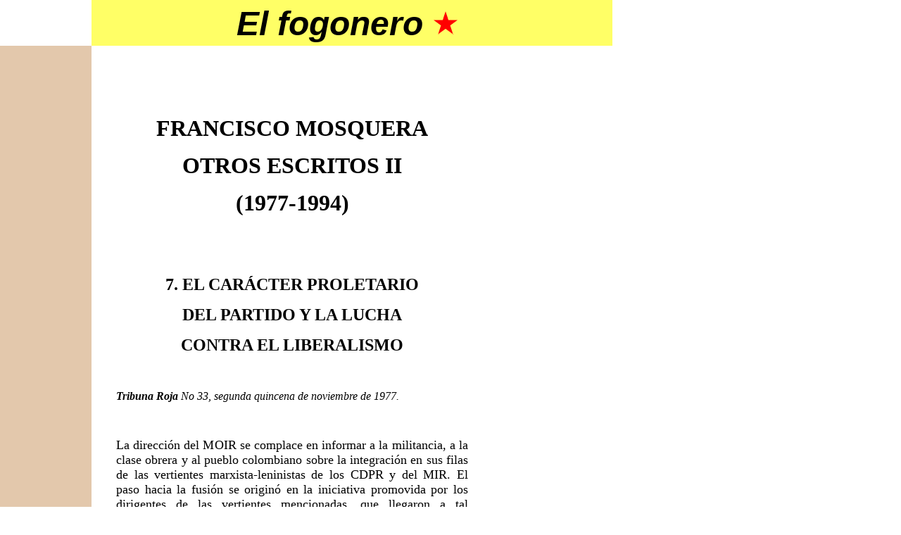

--- FILE ---
content_type: text/html
request_url: http://elfogonero.org/anterior/publicaciones/tr33caracterprolet.htm
body_size: 68679
content:
<meta name="keywords" content="Crisis económica, imperialismo, terrorismo, Ramiro Rojas, Pensamiento Francisco Mosquera">
<!DOCTYPE HTML PUBLIC "-//W3C//DTD HTML 4.01 Transitional//EN">
<html>
<head>
<title>Otros escritos Francisco Mosquera</title>
<meta http-equiv="Content-Type" content="text/html; charset=iso-8859-1">
<script language="JavaScript" type="text/JavaScript">
<!--
function MM_reloadPage(init) {  //reloads the window if Nav4 resized
  if (init==true) with (navigator) {if ((appName=="Netscape")&&(parseInt(appVersion)==4)) {
    document.MM_pgW=innerWidth; document.MM_pgH=innerHeight; onresize=MM_reloadPage; }}
  else if (innerWidth!=document.MM_pgW || innerHeight!=document.MM_pgH) location.reload();
}
MM_reloadPage(true);
//-->
</script>
<meta name="keywords" content="Francisco Mosquera escritos>
</head>
<body bgcolor="#FFFFFF">
<div id="Layer1" style="position:absolute; left:0px; top:0px; width:130px; height:146px; z-index:1; background-color: #FFFFFF; layer-background-color: #FFFFFF; border: 1px none #000000;"><meta name="keywords" content="Política, izquierda colombiana, Francisco Mosquera, Libro, Revolución">
 
</div>
<div id="Layer2" style="position:absolute; left:130px; top:0px; width:740px; height:65px; z-index:2; background-color: #FFFF66; layer-background-color: #FFFF66; border: 1px none #000000;"> 
  <div align="center"><font size="+7" face="Arial, Helvetica, sans-serif"><strong><em>El 
    fogonero</em></strong> <img src="../../imagenes/estrella.gif" width="50" height="50"></font></div>
</div>
<div id="Layer17" style="position:absolute; left:165px; top:114px; width:500px; height:374px; z-index:21"> 
  <div align="justify"> 
    <p align="center">&nbsp;</p>
    <p align="center"><font face="Georgia, Times New Roman, Times, serif"><font size="6"><strong>FRANCISCO 
      MOSQUERA</strong></font></font></p>
    <p align="center"><strong><font size="6"><font face="Georgia, Times New Roman, Times, serif">OTROS 
      ESCRITOS II</font></font></strong></p>
    <p align="center"><strong><font size="6"><font face="Georgia, Times New Roman, Times, serif">(1977-1994)</font></font></strong></p>
    <p align="center">&nbsp;</p>
    <p align="center">&nbsp;</p>
    <p align="center"><font size="4" face="Georgia, Times New Roman, Times, serif"><font size="5"><strong>7. 
      EL CAR&Aacute;CTER PROLETARIO </strong></font></font></p>
    <p align="center"><strong><font size="5" face="Georgia, Times New Roman, Times, serif">DEL 
      PARTIDO Y LA LUCHA </font></strong></p>
    <p align="center"><strong><font size="5" face="Georgia, Times New Roman, Times, serif">CONTRA 
      EL LIBERALISMO</font></strong></p>
    <p align="center">&nbsp;</p>
    <p align="justify"><font size="3" face="Georgia, Times New Roman, Times, serif"> 
      <em><strong>Tribuna Roja</strong> No 33, segunda quincena de noviembre de 
      1977.</em></font></p>
    <p align="justify">&nbsp;</p>
    <p><font size="4" face="Georgia, Times New Roman, Times, serif">La direcci&oacute;n 
      del MOIR se complace en informar a la militancia, a la clase obrera y al 
      pueblo colombiano sobre la integraci&oacute;n en sus filas de las vertientes 
      marxista-leninistas de los CDPR y del MIR. El paso hacia la fusi&oacute;n 
      se origin&oacute; en la iniciativa promovida por los dirigentes de las vertientes 
      mencionadas, que llegaron a tal conclusi&oacute;n luego de observar durante 
      un tramo considerable la pr&aacute;ctica del MOIR, y de confrontar los postulados 
      program&aacute;ticos y te&oacute;ricos de &eacute;ste con los que por su 
      parte ven&iacute;an desbrozando y comprobar que coincid&iacute;an plenamente. 
      Identificados en las cuestiones esenciales de la revoluci&oacute;n no subsist&iacute;a 
      motivo para proseguir marchando separadamente, y especialmente cuando la 
      unificaci&oacute;n, en las condiciones actuales, multiplicar&aacute; las 
      energ&iacute;as de la recia batalla contra las desviaciones liberalizantes 
      y revisionistas, de inaplazable atenci&oacute;n tanto dentro como fuera 
      de nuestro partido.</font></p>
    <p><font size="4" face="Georgia, Times New Roman, Times, serif"> Despu&eacute;s 
      de las consultas y los intercambios de opini&oacute;n correspondientes, 
      se acord&oacute; proceder a los ajustes organizativos del caso, desde el 
      Comit&eacute; Central hasta los niveles celulares.</font></p>
    <p><font size="4" face="Georgia, Times New Roman, Times, serif"> Teniendo 
      en cuenta que el MOIR de tiempo atr&aacute;s debate la utilidad del cambio 
      del nombre y la convocatoria del Congreso, objetivos postergados varias 
      veces por exigencias de la contienda pol&iacute;tica, y teniendo en cuenta 
      que la fusi&oacute;n acordada alienta esta sentida aspiraci&oacute;n del 
      Partido, se determin&oacute; recomendar al Comit&eacute; Ejecutivo Central 
      que, al calor de las nuevas circunstancias, vuelva a ocuparse de ella y 
      estudie la posibilidad de cristalizarla en un tiempo relativamente corto. 
      Mientras tanto, se vio, no s&oacute;lo desde la urgencia de avivar la lucha 
      ideol&oacute;gica contra el liberalismo seudomarxista y conviviente con 
      el r&eacute;gimen olig&aacute;rquico proimperialista, sino desde el adecuado 
      aprovechamiento que debemos hacer del prestigio ganado por el Partido en 
      determinados sectores de las masas, que la conveniencia aconseja reivindicar 
      ahora m&aacute;s que nunca el nombre, la historia edificante y la l&iacute;nea 
      marxista-leninista del MOIR, y que lo alusivo a la denominaci&oacute;n del 
      Partido es decisi&oacute;n que no ha de adoptar ning&uacute;n otro organismo 
      diferente al congreso.</font></p>
    <p><font size="4" face="Georgia, Times New Roman, Times, serif"> La recapitulaci&oacute;n 
      que a continuaci&oacute;n ofrecemos de los principales fundamentos de principio 
      sobre los cuales se cimienta la fusi&oacute;n, busca reafirmar el rumbo 
      revolucionario del Partido, resaltando aquellos puntos claves de cuyas correctas 
      interpretaci&oacute;n y aplicaci&oacute;n depende su victoria en este nuevo 
      per&iacute;odo.</font></p>
    <p>&nbsp;</p>
    <p align="center"><font size="4" face="Georgia, Times New Roman, Times, serif"><strong>Tres 
      orientaciones b&aacute;sicas </strong></font></p>
    <p align="center"><font size="4" face="Georgia, Times New Roman, Times, serif"><strong>para 
      la consolidaci&oacute;n del Partido</strong></font></p>
    <p><font size="4" face="Georgia, Times New Roman, Times, serif"><br>
      Como lo promulga el proyecto de programa general, somos un partido pol&iacute;tico 
      de la clase obrera. De ah&iacute; arrancan nuestra posici&oacute;n peculiar 
      en torno a los problemas de la sociedad, los intereses y concepciones distintos 
      que, concernientes a la lucha de clases, inevitablemente nos apartan y enfrentan 
      con las tendencias y manifestaciones no proletarias y, en definitiva, la 
      causa que abrazamos de combatir hasta el final por la emancipaci&oacute;n 
      del proletariado, instaurar el socialismo y realizar el comunismo. En ello 
      se compendia nuestra misi&oacute;n como Partido. Tal la s&iacute;ntesis 
      procera de nuestros deberes.</font></p>
    <p><font size="4" face="Georgia, Times New Roman, Times, serif"> De otra parte, 
      en la brega de m&aacute;s de una d&eacute;cada hemos constatado directamente 
      que los obreros s&oacute;lo pueden actuar como clase delante de las otras 
      fuerzas sociales y enrutarse hacia el cumplimiento de sus cometidos hist&oacute;ricos, 
      mediante la creaci&oacute;n y desarrollo permanente de su propio partido. 
      A trav&eacute;s de &eacute;l los sectores m&aacute;s avanzados del proletariado 
      conseguir&aacute;n agruparse, adquirir la preparaci&oacute;n necesaria y 
      constituirse en una vanguardia experimentada capaz de cohesionar y movilizar 
      al resto de organizaciones obreras y a los trabajadores en general. De lo 
      contrario estas masas ser&aacute;n pasto de la influencia y las maquinaciones 
      de sus explotadores y verdugos, no lograr&aacute;n deshacerse de las herencias 
      reaccionarias del pasado ni romper con el ego&iacute;smo gremial que circunscribe 
      la actividad a los marcos meramente sindicales. Su salvaci&oacute;n, pues, 
      radica en el partido obrero, que les proporcionar&aacute; la direcci&oacute;n 
      indispensable para la revoluci&oacute;n y la conquista de la dictadura del 
      proletariado.</font></p>
    <p><font size="4" face="Georgia, Times New Roman, Times, serif"> Las luchas 
      ideol&oacute;gicas y pol&iacute;ticas que llevamos a cabo tienen que ver 
      directamente con los dos puntales arriba se&ntilde;alados: la naturaleza 
      proletaria del partido y la necesidad de que el proletariado act&uacute;e 
      siempre como clase. Sin embargo, muchos camaradas no comprenden a cabalidad 
      premisa tan elemental y b&aacute;sica. Cuando asumen una actitud o lanzan 
      a la ligera un criterio no se preocupan por indagar de qu&eacute; lado se 
      colocan, si sirven a los apropiadores o a los despose&iacute;dos, si debilitan 
      o fortalecen al partido. Y quienes, instigados com&uacute;nmente por m&oacute;viles 
      personales, no modifican semejante comportamiento liberal, terminan inexorablemente 
      carg&aacute;ndole ladrillo a la reacci&oacute;n. La cr&iacute;tica y la 
      lucha interna configuran la respuesta indicada contra el liberalismo y permiten 
      erradicarlo a tiempo para &#8220;curar el paciente&#8221; y educar a la 
      militancia y a las masas. Pero a veces el aprendizaje demanda la expulsi&oacute;n, 
      o la deserci&oacute;n voluntaria de los inculpados, que para los beneficios 
      obtenidos da lo mismo.</font></p>
    <p><font size="4" face="Georgia, Times New Roman, Times, serif"> Despu&eacute;s 
      de la participaci&oacute;n en los &uacute;ltimos cuatro sufragios electorales, 
      que nos facilit&oacute; difundir profusamente la estrategia unitaria de 
      la revoluci&oacute;n colombiana y llevar a su m&aacute;s alta expresi&oacute;n 
      la vieja batalla contra el oportunismo de &#8220;izquierda&#8221;, nos encontramos 
      en la actualidad ante la erupci&oacute;n de las m&aacute;s diversas expresiones 
      liberalizantes, caracterizadas por el convite a conciliar con la burgues&iacute;a 
      y a inclinarse hacia el revisionismo. Aunque la arremetida contra estas 
      desviaciones adquiere ahora importancia prioritaria, el Partido ya las hab&iacute;a 
      encarado anteriormente con &eacute;xito y posee alguna experiencia al respecto. 
      Varios son los factores que las generan, como la repercusi&oacute;n de la 
      diaria labor corruptora y propagand&iacute;stica del enemigo, los auges 
      espor&aacute;dicos de las contracorrientes oportunistas de la burgues&iacute;a, 
      el acrecentamiento de las dificultades en ciertos momentos cruciales del 
      proceso revolucionario, el desconocimiento de la situaci&oacute;n real y 
      de su constante evoluci&oacute;n, la desvinculaci&oacute;n de las masas 
      populares y de sus lides por parte de los miembros del Partido, la extracci&oacute;n 
      de clase no proletaria de los militantes, la falta de estudio del marxismo-leninismo 
      y de la trayectoria del movimiento comunista internacional, etc. La conducta 
      de los portavoces del liberalismo resulta f&aacute;cilmente detectable. 
      Mientras la revoluci&oacute;n progresa sin mayores contratiempos, ellos 
      son marxistas, votan sin chistar en los organismos las pol&iacute;ticas 
      del Partido, hablan bien de su t&aacute;ctica, simulan entusiasmo y se mimetizan 
      dentro del mont&oacute;n. Mas si viene la ola contrarrevolucionaria ellos 
      se le suman, olvidan el marxismo, condenan sin escr&uacute;pulo las pol&iacute;ticas 
      aprobadas un&aacute;nimemente, reprueban la t&aacute;ctica seguida, alientan 
      el pesimismo y se distinguen como zapadores de la divisi&oacute;n.</font></p>
    <p><font size="4" face="Georgia, Times New Roman, Times, serif"> Las organizaciones 
      partidarias est&aacute;n obligadas a efectuar un an&aacute;lisis minucioso 
      de los diferentes brotes de liberalismo que las afectan, descubrir sus causas 
      particulares y disponer los correctivos indicados. Todo lo cual en procura 
      de elevar el nivel ideol&oacute;gico y la disciplina de la militancia, y 
      de ahondar la unidad consciente y de principios del Partido. Las discusiones 
      y decisiones respectivas deber&aacute;n promoverse dentro de la m&aacute;s 
      amplia democracia, sin lesionar los derechos de ning&uacute;n camarada. 
      Para la feliz culminaci&oacute;n de este empe&ntilde;o reparador se requiere 
      preservar a cada instante la atm&oacute;sfera de plena confianza y de fraternidad 
      privativa de los comunistas.</font></p>
    <p><font size="4" face="Georgia, Times New Roman, Times, serif"> Durante la 
      campa&ntilde;a de educaci&oacute;n ordenada por la Conferencia de Julio 
      contra el liberalismo y el cretinismo parlamentario ha de hacerse hincapi&eacute; 
      y profundizar en las siguientes tres orientaciones generales:</font></p>
    <p>&nbsp;</p>
    <p align="center"><font size="4" face="Georgia, Times New Roman, Times, serif"><strong>I</strong></font></p>
    <p><font size="4" face="Georgia, Times New Roman, Times, serif"><br>
      El proletariado en su gesta por la revoluci&oacute;n de nueva democracia, 
      en procura de la liberaci&oacute;n nacional y el derrocamiento de la coalici&oacute;n 
      burgu&eacute;s-terrateniente proimperialista, promueve la pelea cotidiana 
      por las libertades p&uacute;blicas y los derechos democr&aacute;ticos para 
      las masas populares. Denuncia con altivez los recortes progresivos a la 
      limitada democracia burguesa. Defiende y utiliza las escas&iacute;simas 
      y cercenadas prerrogativas que a&uacute;n concede a los oprimidos el r&eacute;gimen 
      imperante. Por eso se organiza en sindicatos, presenta pliegos a los patronos 
      o al gobierno, declara huelgas y concurre a elecciones. No obstante, los 
      peque&ntilde;os progresos que obtiene en tales lizas, si en verdad los obtiene, 
      los recibe, lo mismo que a la democracia en general, como puntos de apoyo 
      para desarrollar su lucha de clases y acumular fuerzas. No los puede confundir 
      o equiparar con las metas finales, sino reducirlos a sus precisas dimensiones, 
      pasos forzosos en una jornada prolongada de a&ntilde;os y decenios. Pero 
      si los obreros y su partido se prosternan ante los gajes arrancados a la 
      brava a los opresores, o concedidos por &eacute;stos demag&oacute;gicamente 
      para aguar la rebeld&iacute;a y solidificar la esclavitud, de sepultureros 
      del Estado olig&aacute;rquico antinacional pasan a convertirse en sus entibadores. 
      Les sucede igual si restringen su acci&oacute;n a lo aceptado por la minor&iacute;a 
      guarnecida tras las alambradas del poder y no se atreven a destrozar esas 
      cadenas y con ellas las de la explotaci&oacute;n econ&oacute;mica. En una 
      palabra, y seg&uacute;n el marxismo, el proletariado supedita toda su lucha 
      pol&iacute;tica, como medio, a su emancipaci&oacute;n de clase.</font></p>
    <p><font size="4" face="Georgia, Times New Roman, Times, serif"> Obrar al 
      contrario significa la traici&oacute;n a la revoluci&oacute;n. Los desviacionistas 
      liberales aprecian las cosas desde otra esquina. El Estado que nos aplasta 
      y combatimos no lo clasifican como una dictadura omn&iacute;moda, en la 
      que los privilegios y garant&iacute;as est&aacute;n establecidos exclusivamente 
      en provecho de la oligarqu&iacute;a vendepatria, en tanto que al pueblo 
      en la pr&aacute;ctica se le niega o escamotea con mil ardides toda democracia, 
      as&iacute; la Constituci&oacute;n consigne en el papel vocablos huecos sobre 
      la &#8220;libertad&#8221; o la &#8220;igualdad&#8221; y los jefecillos de 
      la coalici&oacute;n gobernante se afanen en tapar con sus discursos las 
      arbitrariedades de cada d&iacute;a. Desde luego, para la tendencia liberal 
      hay injusticias y atropellos que merecen subsanarse, de lo cual hace una 
      muletilla en su traj&iacute;n proselitista. Pero al ocultar que bajo la 
      sojuzgaci&oacute;n neocolonial y semifeudal cualquier conquista de las masas 
      ser&aacute; ef&iacute;mera e incierta y la mejor democracia un perfeccionamiento 
      de la expoliaci&oacute;n, crea ilusiones acerca de las oportunidades que 
      ofrece el sistema para un pronto y normal crecimiento de las fuerzas revolucionarias; 
      concede poca o ninguna transcendencia al recrudecimiento de la represi&oacute;n 
      pol&iacute;tica como fen&oacute;meno inevitable y cong&eacute;nito a la 
      agudizaci&oacute;n de la explotaci&oacute;n imperialista, baj&aacute;ndole 
      la guardia al pueblo y degener&aacute;ndolo espiritualmente; explica los 
      escasos avances cuantitativos de la revoluci&oacute;n y sus derrotas electorales 
      &uacute;nicamente por los &#8220;errores&#8221; de la t&aacute;ctica desplegada, 
      minimizando al m&aacute;ximo el hecho fundamental de que los obreros, los 
      campesinos y los dem&aacute;s sectores populares en sus batallas por la 
      unidad y la organizaci&oacute;n, no s&oacute;lo tienen que encarar la f&eacute;rrea 
      coyunda cultural del enemigo, sobreponerse a los horrores de la miseria 
      m&aacute;s brutal, sino que han de afrontar una mara&ntilde;a de disposiciones 
      coercitivas de todo tipo, que para donde vayan se las recuerdan violentamente 
      las tropas uniformadas, los carceleros, los alcaldes, los jueces y hasta 
      las sociedades de ornato y mejoras p&uacute;blicas y, de esta manera, la 
      tendencia liberal acaba por calumniar al pueblo y congeniar con los verdugos.</font></p>
    <p><font size="4" face="Georgia, Times New Roman, Times, serif"> Sobra agregar 
      los peligros que representar&iacute;a para el Partido si en su seno llegasen 
      a anidar tales desfiguraciones alrededor de la lucha pol&iacute;tica de 
      la clase obrera y de la catadura del sistema reinante. Ser&iacute;a la perdici&oacute;n. 
      Ciertamente los problemas pesan sobre nuestras espaldas, mas no se mitigar&aacute;n 
      con las invitaciones del liberalismo a pelechar bajo la sombra de la democracia 
      olig&aacute;rquica, a adaptarnos al ambiente mediante ingeniosos replanteamientos 
      y aleaciones oportunistas de virtuosos maniobreros. A pesar de que perduren 
      las elecciones y el parlamento, o de que los Pinochet colombianos despachen 
      todav&iacute;a desde los cuarteles, ninguna c&aacute;bala milagrosa brotada 
      de nuestros cerebros evitar&aacute; el deslizamiento del pa&iacute;s hacia 
      la fascistizaci&oacute;n. La lucha electoral, cada vez m&aacute;s restringida 
      para los trabajadores por las trabas legales e ilegales que les imponen 
      las clases dominantes, innegablemente contribuye a extender el Partido, 
      divulgar sus programas, promover nuestra l&iacute;nea unitaria y ganar aliados, 
      pero por s&iacute; sola no desencadenar&aacute; mutaciones considerables 
      en la distribuci&oacute;n de fuerzas. El momento es envidiable para educar 
      al pueblo en estas ideas proletarias de la revoluci&oacute;n. Inyectarlo 
      de vanas esperanzas, embelleciendo las atroces virtudes del democratismo 
      neocolonial, como lo hicieron los revisionistas en Chile, fuera de constituir 
      un crimen monstruoso se traducir&iacute;a a la postre en lo contrario de 
      lo que se busca, en apagar los hornos. &iexcl;Ay de Colombia si nada aprendimos 
      del martirologio chileno!</font></p>
    <p><font size="4" face="Georgia, Times New Roman, Times, serif"> A nuestro 
      lado las quimeras liberales proliferan en proporci&oacute;n inversa a la 
      vigencia de las libertades p&uacute;blicas. Nos avecinamos a un per&iacute;odo 
      azaroso, de enormes borrascas, en el que si para garantizar el triunfo de 
      la batalla ideol&oacute;gica fuere imperioso quedarnos solos, poco importa. 
      En ayuda de la navegaci&oacute;n donde hay arrecifes se levanta un faro. 
      Falta raz&oacute;n para descorazonarnos porque el Partido no crezca vertiginosamente, 
      o porque la resistencia de las masas a la explotaci&oacute;n y a la opresi&oacute;n 
      no se materialice, a la vuelta de unos cuantos a&ntilde;os, en la unidad 
      total del pueblo. Necesitamos formar miles y decenas de miles de cuadros 
      con la suficiente sagacidad para no caer nunca en las trampas montadas por 
      el enemigo, y con la entereza para no desertar ni saltar al bando opuesto 
      cuando arrecie el temporal reaccionario; cuadros curtidos en la lucha y 
      armados del marxismo-leninismo, perspicaces en el conocimiento de la cambiante 
      realidad y audaces en la acci&oacute;n, modestos en el servicio infatigable 
      al pueblos y dispuestos a sacrificarlo todo por la revoluci&oacute;n. Con 
      un destacamento as&iacute; podremos superar cualquiera de las condiciones 
      adversas. Pero este objetivo no estar&aacute; a nuestro alcance de la noche 
      a la ma&ntilde;ana. Las empresas revolucionarias que dejaron honda huella 
      en la historia han demandado siempre esfuerzos tit&aacute;nicos de sus protagonistas. 
      Sacar a Colombia de la aflicci&oacute;n y convertirla en una naci&oacute;n 
      soberana y pr&oacute;spera es una empresa de titanes. </font></p>
    <p>&nbsp;</p>
    <p align="center"><font size="4" face="Georgia, Times New Roman, Times, serif"><br>
      <strong>II</strong></font></p>
    <p><font size="4" face="Georgia, Times New Roman, Times, serif">.<br>
      De las peculiaridades de la situaci&oacute;n en que nos toca batallar se 
      derivan tareas similares y distintas a las de los comunistas de otras latitudes. 
      Los problemas colombianos guardan en general analog&iacute;a con los de 
      los pueblos coloniales y neocoloniales del tercer mundo y se diferencian 
      de las adelantadas naciones capitalistas, imperialistas. Nuestras inquietudes 
      particulares tampoco se parecen a las de las rep&uacute;blicas socialistas. 
      Aunque en todas partes la clase obrera tiende hacia el socialismo y el comunismo, 
      antes de arribar a estos fines superiores y para poderlos coronar, llena 
      las etapas correspondientes del desarrollo del pa&iacute;s de que se trate. 
      Nosotros no tenemos a la orden del d&iacute;a la revoluci&oacute;n socialista, 
      como en los Estados Unidos; ni mucho menos construimos el socialismo, como 
      en China. Colombia se halla en un estado anterior y moldea su revoluci&oacute;n 
      nacional y democr&aacute;tica. Quien haga caso omiso del escenario en que 
      act&uacute;a fracasa fatalmente. Siguiendo estas instrucciones del marxismo 
      deducimos que el proletariado colombiano est&aacute; abocado, si desea vencer, 
      a conformar un frente de lucha con todas las clases y sectores golpeados 
      por el imperialismo norteamericano y sus lacayos, la gran burgues&iacute;a 
      y los grandes terratenientes. Lo que implica unirse con el campesinado, 
      su aliado m&aacute;s natural y numeroso, con la peque&ntilde;a burgues&iacute;a 
      urbana e incluso procurar la alianza con la burgues&iacute;a nacional. De 
      lo que se desprende a su vez el especial celo que debemos poner en blindar 
      la absoluta independencia ideol&oacute;gica y organizativa del Partido, 
      alert&aacute;ndolo contra las influencias de las otras clases con las que 
      se al&iacute;a, como asunto de vida o muerte.</font></p>
    <p><font size="4" face="Georgia, Times New Roman, Times, serif"> Los obreros 
      encarnan el contingente m&aacute;s revolucionario de la sociedad colombiana. 
      Se inclinan naturalmente por la colectivizaci&oacute;n y planificaci&oacute;n 
      de la econom&iacute;a, porque no poseen m&aacute;s que su fuerza de trabajo, 
      la que venden para medio subsistir, y porque en su condici&oacute;n de asalariados 
      se hallan uncidos a las formas m&aacute;s desarrolladas de la producci&oacute;n 
      capitalista, incluidos, se entiende, los monopolios del imperialismo, en 
      los que se manifiesta a plenitud el antagonismo entre los procesos productivos 
      altamente socializados y el acaparamiento por parte de un &iacute;nfimo 
      n&uacute;mero de propietarios individuales. La cruel explotaci&oacute;n 
      a que se encuentran sometidos lleva a los proletarios a organizarse y adelantar 
      su lucha de clases hasta salir de la esclavitud e instaurar su propia dictadura 
      estatal socialista en lugar de la de sus opresores, primero, y luego, hasta 
      abolir toda diferencia social y con ello las clases y el mismo Estado, es 
      decir, el advenimiento del comunismo. De lo dicho se colige que el horizonte 
      del proletariado es mucho m&aacute;s dilatado que el de cualquiera de sus 
      aliados dentro del frente &uacute;nico, los cuales, por sus intereses econ&oacute;micos 
      y ubicaci&oacute;n en la sociedad, no superan los mojones capitalistas. 
      S&oacute;lo las capas m&aacute;s arruinadas del campesinado y de la peque&ntilde;a 
      burgues&iacute;a urbana, en v&iacute;a a la proletarizaci&oacute;n, acogen 
      las banderas del comunismo.</font></p>
    <p><font size="4" face="Georgia, Times New Roman, Times, serif"> Asimismo, 
      nuestro partido se distingue de los dem&aacute;s por otras cuestiones concomitantes: 
      posee una teor&iacute;a cient&iacute;fica, el marxismo-leninismo, que le 
      permite descubrir y aplicar las leyes del progreso y de los cambios sociales, 
      o sea participar no a la loca sino conscientemente en las transformaciones 
      revolucionarias; y su car&aacute;cter eminentemente internacionalista que 
      le proporciona una visi&oacute;n universal y no parroquial de las cosas, 
      tanto para apoyar eficazmente a los obreros y a los pueblos de todo el globo, 
      como para amoldarse a la &eacute;poca hist&oacute;rica y sacar provecho 
      de las contradicciones y del curso de los acontecimientos mundiales. Todas 
      estas ventajas cualitativas deciden el papel dirigente de nuestro Partido 
      en la revoluci&oacute;n colombiana y el destino promisorio de &eacute;sta.</font></p>
    <p><font size="4" face="Georgia, Times New Roman, Times, serif"> No obstante, 
      el proletariado no ha llegado a constituir a&uacute;n una gran mayor&iacute;a 
      de la poblaci&oacute;n en Colombia ni se encuentra en condiciones para resolver 
      con su s&oacute;lo concurso la liberaci&oacute;n nacional y el derribo del 
      yugo burgu&eacute;s-terrateniente vende-patria, prefacio obligatorio de 
      la revoluci&oacute;n socialista. Por eso machaca en coligarse con el resto 
      de clases y sectores sometidos, a los que propone un plan tendiente a evitar 
      la dispersi&oacute;n de las fuerzas que resisten al imperialismo norteamericano, 
      propiciar la unidad del pueblo bajo una &uacute;nica direcci&oacute;n compartida 
      y llevar hasta el &uacute;ltimo t&eacute;rmino la revoluci&oacute;n democr&aacute;tico 
      nacional. Para que aquel plan sea adoptado por todos los posibles aliados 
      del proletariado, unos gustosamente y otros a rega&ntilde;adientes, conforme 
      al pelda&ntilde;o que ocupen en la escala social, se requiere de un gran 
      conflicto, proceloso, prolongado y complejo, hasta cuando cada una de las 
      objeciones en su contra, o de las sustituciones oportunistas presentadas, 
      queden rebatidas por la pr&aacute;ctica; hasta cuando las clases dominantes 
      agoten su munici&oacute;n de enga&ntilde;os y ante el archipi&eacute;lago 
      pol&iacute;tico sobresalga en el continente obrero nuestro Partido, firme, 
      seguro, querido y respetado por las masas populares. Entonces el frente 
      patri&oacute;tico tomar&aacute; cuerpo definitivamente y la revoluci&oacute;n 
      tocar&aacute; a las puertas de Colombia.</font></p>
    <p><font size="4" face="Georgia, Times New Roman, Times, serif"> No se vaya 
      a creer que porque los objetivos son de &iacute;ndole democr&aacute;tica 
      en la presente etapa, o porque precisamos de un frente que abarque a la 
      casi totalidad de colombianos, andaremos m&aacute;s r&aacute;pido ocultando 
      nuestros puntos de vista o renunciando a la independencia ideol&oacute;gica 
      y organizativa del partido. Nos aliamos para robustecernos, pero si no nos 
      hacemos fuertes en todas las l&iacute;neas nadie se aliar&iacute;a con nosotros. 
      Hacemos concesiones secundarias para facilitar la unidad del pueblo, mas 
      &eacute;sta depende en &uacute;ltimas del triunfo de la lucha contra las 
      posiciones conciliacionistas y traidoras. Al darle aliento a frentes peque&ntilde;os 
      como la UNO durante las elecciones de 1974, instru&iacute;amos a las masas 
      con nuestro ejemplo acerca de la pol&iacute;tica unitaria; sin embargo, 
      cuando rompemos posteriormente con aquella, tras los galanteos del Partido 
      Comunista con &quot;el mandato de hambre&quot; y su comportamiento sectario 
      y antidemocr&aacute;tico, tambi&eacute;n hac&iacute;amos labor pedag&oacute;gica 
      en los hechos acerca de c&oacute;mo no pueden funcionar las alianzas revolucionarias 
      de los oprimidos contra los opresores.</font></p>
    <p><font size="4" face="Georgia, Times New Roman, Times, serif"> El aglutinamiento 
      del pueblo en un frente &uacute;nico presupone antes que nada el fortalecimiento 
      del proletariado y su partido. La unidad antiimperialista no se reduce s&oacute;lo 
      a entendimiento y concesiones; entra&ntilde;a igualmente discrepancias de 
      clase y defensa cerrada de las orientaciones correctas. Por la din&aacute;mica 
      de la revoluci&oacute;n sabemos que los frentes se integran y se desintegran. 
      Mirar &uacute;nicamente un aspecto de la contradicci&oacute;n, y en este 
      caso relegar la lucha para sostener los compromisos, ser&iacute;a abandonar 
      la independencia ideol&oacute;gica del partido, debilitarlo, presionarlo 
      a adoptar los criterios y enfoques de otras clases y a declinar su papel 
      dirigente de la revoluci&oacute;n. Y con ello Colombia entera perder&iacute;a, 
      ya que nadie, a excepci&oacute;n del proletariado, le garantizar&aacute; 
      la plena soberan&iacute;a y la aut&eacute;ntica prosperidad econ&oacute;mica.</font></p>
    <p><font size="4" face="Georgia, Times New Roman, Times, serif"> En cuanto 
      a la unidad, los propugnadores de la tendencia liberal dentro y fuera del 
      Partido han salido m&aacute;s papistas que el papa. Debido a ello resulta 
      sencillo destaparlos. Hoy por hoy su principal consigna de combate es &eacute;sta: 
      &iexcl;Hay que hacer el frente, mantenerlo y ampliarlo a cualquier precio! 
      Que el programa revolucionario obstaculiza el acercamiento de caudillos 
      y personajes interesantes, suplant&eacute;moslo entonces con una plataforma 
      reformista. Que el internacionalismo asusta al &#8220;centro-izquierda&#8221;, 
      embut&aacute;mosnos con &eacute;ste en el monedero del nacionalismo burgu&eacute;s. 
      Que el Partido, en la dura pugna por abrirle camino a una l&iacute;nea consecuentemente 
      unitaria de la revoluci&oacute;n colombiana, se ha ganado bastantes y pudientes 
      detractores, renegu&eacute;moslo y evadamos el aislamiento. Las p&eacute;rfidas 
      invitaciones de los desviacionistas liberales consisten en el fondo en que 
      el proletariado, en honor de un peregrino avenimiento con los eventuales 
      socios, trueque su inefable y brillante porvenir revolucionario, su vasta 
      proyecci&oacute;n de combatiente internacionalista y sus intereses de clase, 
      por los austeros remiendos al r&eacute;gimen de explotaci&oacute;n neocolonial 
      y semifeudal, las miopes consideraciones de los prejuicios nacionalistas 
      y los mezquinos intereses burgueses.</font></p>
    <p><font size="4" face="Georgia, Times New Roman, Times, serif"> El Partido 
      no necesita desdibujarse para convencer a sus virtuales aliados de lo justo 
      de una estrecha cooperaci&oacute;n en las acciones contra el imperialismo 
      norteamericano y sus secuaces. Promulga la revoluci&oacute;n nacional y 
      democr&aacute;tica, con lo que promueve el frente &uacute;nico y crea las 
      condiciones ulteriores para el socialismo. Pero si desiste de aquella y 
      retrocede ante los embates del oportunismo no disfrutar&aacute; de la autodeterminaci&oacute;n 
      de la naci&oacute;n colombiana ni, despu&eacute;s, de la libertad de la 
      esclavitud asalariada. Dentro de la alianza democr&aacute;tica y patri&oacute;tica 
      no se borran las fronteras de las clases que la componen, simplemente &eacute;stas 
      limitan las luchas entre s&iacute;, y las encauzan hacia el mejor logro 
      de los objetivos comunes. De lo contrario el Partido se ver&aacute; impelido 
      a romper la unidad en nombre de un acuerdo genuinamente revolucionario. 
      Y es lo que acontece en la actualidad. La poderosa corriente unitaria del 
      pueblo colombiano gana cada d&iacute;a m&aacute;s y m&aacute;s simpatizantes; 
      sin embargo, su ventura estriba en el naufragio de las tendencias liberales 
      y revisionistas, para lo cual las condiciones contin&uacute;an si&eacute;ndonos 
      propicias.</font></p>
    <p>&nbsp;</p>
    <p align="center"><font size="4" face="Georgia, Times New Roman, Times, serif"> 
      <strong>III</strong></font></p>
    <p><font size="4" face="Georgia, Times New Roman, Times, serif"><br>
      Las formas rudimentarias organizativas de la clase obrera surgen de la confrontaci&oacute;n 
      en las f&aacute;bricas contra los patronos, como palancas de su lucha econ&oacute;mica. 
      Pronto adquieren la contextura acabada de los sindicatos que, conforme va 
      patentiz&aacute;ndose el antagonismo entre el capital y el trabajo y la 
      necesidad de los asalariados a redoblar las defensas ante la voracidad de 
      sus esquilmadores, pasan de asociaciones de base, a nivel de empresa, a 
      agrupaciones extendidas por ramas industriales; de federaciones regionales 
      a confederaciones de cobertura nacional. Estas estructuras gremiales simbolizan 
      escuelas insustituibles de los trabajadores, donde reciben las lecciones 
      preliminares y forjan los primeros hierros en su larga y enconada contienda 
      de clase. Mas no les bastan para enfrentar con &eacute;xito a los esclavistas 
      modernos, no digamos en el multifac&eacute;tico universo de la pol&iacute;tica, 
      sino incluso en el mismo terreno de las reivindicaciones inmediatas y las 
      reformas por mejores medios de vida y de trabajo.</font></p>
    <p><font size="4" face="Georgia, Times New Roman, Times, serif"> Los opresores 
      se mueven a sus anchas en todas las esferas de la sociedad; empezando porque 
      cuentan con el ingente poder que representa la riqueza colectiva acumulada 
      en sus manos y funcionan como Estado, con legisladores que expiden las normas 
      de obligado cumplimiento, magistrados que juzgan y castigan a los infractores 
      de la ley y ej&eacute;rcito que somete violentamente a quienes se insubordinan. 
      Por intermedio de sus partidos pretenden colocar al lado suyo a las masas 
      populares, sin excluir a los obreros m&aacute;s ingenuos. La instrucci&oacute;n 
      p&uacute;blica la encaminan hacia el adormecimiento del pueblo y la creaci&oacute;n 
      de servidores obsecuentes. En los otros dominios de la cultura tambi&eacute;n 
      se inmiscuyen, cuando impulsan un arte oficial degenerativo o se parapetan 
      en la religi&oacute;n para evadir las iras del vulgo incr&eacute;dulo. Hasta 
      en el sindicalismo operan, donde alientan el esquirolaje y amamantan una 
      concha burocr&aacute;tica encargada de descarriar el movimiento y asordinar 
      la protesta.</font></p>
    <p><font size="4" face="Georgia, Times New Roman, Times, serif"> Si el proletariado, 
      al contrario, no transmonta los linderos de sus habituales labores, se reduce 
      a los pliegos de peticiones y a los aumentos de salarios, se enconventa 
      huyendo de los peligros de la vida seglar y no acepta el reto que le formula 
      el enemigo de batirse en cualquier sitio y con cualquier arma, ser&aacute; 
      un pobre juguete en las garras de sus depredadores. Pero este salto no podr&aacute; 
      darlo espont&aacute;neamente. As&iacute; como requiri&oacute; de los sindicatos 
      para adelantar la lucha econ&oacute;mica, en la lucha pol&iacute;tica precisar&aacute; 
      del partido, su instrumento orientador por excelencia y su m&aacute;s elevada 
      expresi&oacute;n organizativa. El inicio de la actividad partidaria para 
      la masa obrera significa salir de pronto del fondo de un socav&oacute;n 
      al sol del mediod&iacute;a. Una alborada jam&aacute;s so&ntilde;ada despuntar&aacute; 
      ante sus ojos reci&eacute;n abiertos. Ya no estar&aacute; dispuesta a ser 
      eternamente una raza de proscritos y con indescriptible alegr&iacute;a descubrir&aacute; 
      que tarde o temprano ajustar&aacute; cuentas a los culpables de todas sus 
      angustias, tanto por la fuerza de sus argumentos como por los argumentos 
      de su fuerza. Entonces s&iacute; obtendr&aacute; definidos perfiles de clase 
      y disputar&aacute; a los explotadores el ascendiente sobre las grandes mayor&iacute;as, 
      en los desaf&iacute;os de todas las justas, en el pugilato medida por medida, 
      en los choques ideol&oacute;gicos y militares, hasta arrebatarles la preeminencia 
      dentro de la sociedad y conquistar la prerrogativa de troquelar una nueva, 
      con arreglo a las demandas de los discriminados de ayer.</font></p>
    <p><font size="4" face="Georgia, Times New Roman, Times, serif"> La envergadura 
      del Partido para abarcar y coordinar al resto de corporaciones del proletariado 
      indicar&aacute; el grado de su madurez. Esta ligaz&oacute;n la efect&uacute;a 
      a trav&eacute;s de los organismos celulares que nacen y se multiplican paulatinamente, 
      en concordancia con el engranaje de la producci&oacute;n y la segmentaci&oacute;n 
      territorial. Por el aspecto formal el partido se acomoda a las diversas 
      organizaciones de las masas y por su contenido &eacute;stas se ajustan a 
      sus directrices pol&iacute;ticas. Los militantes respetan las normas de 
      las entidades donde act&uacute;an, propugnan y se someten a los principios 
      democr&aacute;ticos de funcionamiento, persiguiendo a cada instante el respaldo 
      para los postulados fundamentales del Partido y el acatamiento para sus 
      resoluciones. Si pisotean la democracia o desfiguran la &iacute;ndole de 
      la respectiva agrupaci&oacute;n, &iquest;c&oacute;mo lograr la acogida para 
      la pol&iacute;tica revolucionaria? Sino luchan por &eacute;sta, &iquest;qu&eacute; 
      objeto tiene servir comedidamente en una determinada agremiaci&oacute;n? 
      Relaci&oacute;n id&eacute;ntica prevalece desde el punto de vista de la 
      legalidad y la clandestinidad. Las c&eacute;lulas cerradas siguen a los 
      aparatos abiertos, pero &eacute;stos se gu&iacute;an por aquellas. El divorcio 
      de unos y otras privar&iacute;a al Partido del medio natural de subsistencia 
      y a las bases llanas de su nutriente vital. En torno a quebrar o ahondar 
      ese v&iacute;nculo girar&aacute; toda la lucha de clases en sus facetas 
      m&aacute;s desarrolladas. Cuando la reacci&oacute;n compruebe su impotencia 
      en la fatiga de apartarnos del pueblo haciendo uso de la pol&eacute;mica 
      &quot;civilizada&quot;, terminar&aacute; quit&aacute;ndose el antifaz y 
      abandonando las apariencias, para pasar a dirimir la controversia principalmente 
      por los m&eacute;todos de la barbarie. Su instinto animal la alerta sobre 
      la amenaza de una vanguardia esclarecida que finca su &eacute;xito &uacute;nicamente 
      en la aceptaci&oacute;n ganada entre los despose&iacute;dos y que espera 
      segura el triunfo del estallido revolucionario. La guerra popular contrarrestar&aacute; 
      en su momento hasta los &uacute;ltimos prop&oacute;sitos letales del enemigo 
      puesto que garantizar&aacute;, entre sus variadas miras, que ni siquiera 
      la violencia instaurada a grande escala por las falanges oficiales consiga 
      el ostracismo del m&aacute;s abnegado destacamento de combate de los insumisos.</font></p>
    <p><font size="4" face="Georgia, Times New Roman, Times, serif"> Parad&oacute;jicamente, 
      no es menester que el r&eacute;gimen se preocupe con frecuencia en cortar 
      las correas de transmisi&oacute;n que nos comunican con los amplios sectores 
      laboriosos urbanos y rurales; la conducta de no despreciable cantidad de 
      camaradas, que se hallan afectados de gremialismo y economismo, se encarga 
      de decretar el destierro voluntario del Partido de jornadas masivas, de 
      tareas especializadas, de n&uacute;cleos de agitaci&oacute;n. He ah&iacute; 
      otra categor&iacute;a de liberalismo, que, por lo dem&aacute;s, reviste 
      modos muy heterog&eacute;neos. Unas veces aparece como la constante a evadir 
      el duelo franco con los oportunistas y revisionistas por el control de la 
      plaza, o a mostrar indiferencia por los ataques y mendicidades de nuestros 
      calumniadores. Otras, como ego&iacute;smo de gremio, cuyos portavoces arrancan 
      sublimando la importancia de su profesi&oacute;n u oficio ante el resto 
      de las ocupaciones productivas, debido a lo cual todo acercamiento, participaci&oacute;n 
      y aporte de los no congregados, sin exceptuar el Partido, se considera una 
      intromisi&oacute;n inadmisible; y por lo general culminan resign&aacute;ndose 
      al estado de cosas vigente, sumi&eacute;ndose en la pasividad y perdiendo 
      la iniciativa, el esp&iacute;ritu creador, la originalidad y hasta el brillo, 
      si en alg&uacute;n tiempo fueron virtudes suyas. Sin la ruptura radical 
      con tales desviaciones no ser&aacute; posible, por ejemplo, cumplir con 
      nuestra decisi&oacute;n de ojear hacia el campo, contribuir y atender directamente 
      las faenas de la organizaci&oacute;n del campesinado y unirnos acelerada 
      y consistentemente a &eacute;l.</font></p>
    <p><font size="4" face="Georgia, Times New Roman, Times, serif"> Los dirigentes 
      obreros que se dejan envolver en la rutina de sus sindicatos, y satisfacen 
      sus mejores ambiciones al conservar, a&ntilde;o tras a&ntilde;o, un cargo 
      en la Junta Directiva, como cualquier bur&oacute;crata se oponen a las innovaciones 
      y a la promoci&oacute;n de activistas; o llegadas las horas de las conmociones 
      sociales y del resquebrajamiento de la tranquilidad, exhalan con disimulo 
      sus esencias sopor&iacute;feras, como cualquier bur&oacute;crata. Cuando 
      ascienden la cuesta y adelantan la dispendiosa brega por desprender la costra 
      patronalista, reciben gustosos el apoyo del Partido; cuando salen vencedores 
      y con la protecci&oacute;n del fuero sindical, echan en un saco roto las 
      ense&ntilde;anzas revolucionarias y estiman demasiado onerosas las obligaciones 
      partidarias. Es como dec&iacute;a un camarada en la Conferencia de Julio: 
      &#8220;Despu&eacute;s que los ayudamos a trepar al caballo, se largan al 
      galope&#8221;. Todas estas manifestaciones del liberalismo deforman la mente 
      de los trabajadores, los encasillan en parcelas separadas, impidi&eacute;ndoles 
      portarse como clase ante sus explotadores y facilitando la labor divisionista 
      de la oligarqu&iacute;a lacayuna; minan gravemente nuestros esfuerzos por 
      vincularnos &iacute;ntimamente con los millones de integrantes del pueblo 
      colombiano, y nos impiden responder oportuna y eficazmente a las maquinaciones 
      de la reacci&oacute;n en todos los &aacute;mbitos. En suma, proporcionan 
      el abono para el cultivo de los peores vicios del oportunismo y colaboran 
      determinantemente en fomentar la inveterada postraci&oacute;n de las abrumadoras 
      mayor&iacute;as.</font></p>
    <p><font size="4" face="Georgia, Times New Roman, Times, serif"> Cu&aacute;nto 
      nos falta recorrer a&uacute;n para arraigar la idea b&aacute;sica de que 
      el proletariado no gozar&aacute; de bienestar verdadero hasta tanto no pulverice 
      la dominaci&oacute;n de sus opresores, por lo que tendr&aacute; que capacitarse 
      para combatirlos, no s&oacute;lo con los pliegos petitorios y las reformas 
      reivindicativas, sino investigando y encontrando en las m&uacute;ltiples 
      contiendas las salidas acertadas para la crisis global de Colombia; desbaratando 
      una a una las mentiras entronizadas acerca de la econom&iacute;a y la pol&iacute;tica, 
      las ciencias y las artes, sin permitirles a sus enemigos que se sigan luciendo 
      por ausencia de contradictores, y hostig&aacute;ndolos y volviendo contra 
      ellos las mismas lanzas lacerantes. Pero sobre todo consolidando su partido 
      y cre&aacute;ndole audiencia entre las amplias masas, &uacute;nica forma 
      de sacar airosa una lucha tan complicada y profunda.</font></p>
    <p><font size="4" face="Georgia, Times New Roman, Times, serif"> En consecuencia, 
      dentro de las organizaciones obreras y populares hemos de estimular la proliferaci&oacute;n 
      de nuestras c&eacute;lulas comunistas y oponernos resueltamente a cualquier 
      intento de distanciarlas, arrumarlas al rinc&oacute;n o minimizar su papel. 
      En la propaganda masiva insistir en lo indispensable de un progresivo enraizamiento 
      del Partido entre los despose&iacute;dos y las capas m&aacute;s pobres de 
      la poblaci&oacute;n, como requisito para que las diarias batallas por el 
      pan y las libertades reciban una certera orientaci&oacute;n, seg&uacute;n 
      la evoluci&oacute;n de los acontecimientos en su conjunto, y para que dejen 
      de ser cada vez menos episodios inconexos y ajenos por completo a las haza&ntilde;as 
      por la independencia y soberan&iacute;a de la naci&oacute;n y al gran torrente 
      revolucionario de la &eacute;poca contempor&aacute;nea. Es la soluci&oacute;n 
      a la urgencia de que las diversas luchas del pueblo se solidaricen mutuamente 
      y desemboquen al final en el levantamiento generalizado. De otra manera, 
      las ventajas circunstanciales del imperialismo y de sus intermediarios continuar&aacute;n 
      vi&eacute;ndose, tras el cristal revisionista, cual monstruos invencibles; 
      y los trabajadores, anonadados por las desgracias del momento, no se plantear&aacute;n 
      seriamente los problemas de la conquista de un grato y esplendoroso porvenir, 
      de su participaci&oacute;n en la pol&iacute;tica activa y de la necesidad 
      de su vanguardia de clase, o sea, nunca emerger&aacute;n de la charca del 
      economismo y del gremialismo.</font></p>
    <p><font size="4" face="Georgia, Times New Roman, Times, serif"> Esa tremenda 
      responsabilidad nos incumbe. A partir de las contradicciones de hoy habremos 
      de dise&ntilde;ar los rasgos esenciales de la futura sociedad obrera y campesina; 
      en consonancia con las reivindicaciones m&aacute;s sentidas de las masas 
      tendremos que abrir cauce a la lucha pol&iacute;tica revolucionaria, y con 
      base en las agrupaciones populares debemos extender y consolidar el Partido. 
      A ello ha de conducir la campa&ntilde;a educativa contra el liberalismo 
      y el cretinismo parlamentario. A que los obreros, auscultando el presente, 
      divisen el ma&ntilde;ana; supediten la reivindicaci&oacute;n a la pol&iacute;tica, 
      y pongan sus asociaciones a tono con el partido. Porque cretinismo parlamentario 
      no es &uacute;nicamente comportarse como un cretino en los parlamentos, 
      es tambi&eacute;n contagiarse y compartir el vil enfoque que sobre las cuestiones 
      p&uacute;blicas caracteriza a los curuleros de todos los pelambres. Y el 
      desarrollo de la visi&oacute;n proletaria est&aacute; indisolublemente entroncado 
      con el punto que venimos tratando, el de estrechar las ataduras del partido 
      con las organizaciones de las masas.</font></p>
    <p><font size="4" face="Georgia, Times New Roman, Times, serif"> En el nuevo 
      per&iacute;odo, despu&eacute;s de la expansi&oacute;n lograda como fruto 
      de tres a&ntilde;os casi ininterrumpidos de pugna comicial y del clima favorable 
      creado por las alianzas del frente, se impone el &eacute;nfasis en las tareas 
      de consolidaci&oacute;n, bastante contrapuestas a las del tr&aacute;fago 
      electoral, contrapuestas, se entiende, por sus modalidades, mas no por sus 
      lineamientos centrales. Le toca el turno a las labores educativas y organizativas, 
      si deseamos mantener y fortalecer las posiciones alcanzadas en las lides 
      anteriores. Son cambios considerables en las formas de trabajo: mayor tiempo 
      para el estudio, concienzuda atenci&oacute;n a la organizaci&oacute;n del 
      partido y de las masas, servir al pueblo con paciencia y diligencia y hacer 
      lo imposible para perdurar en los sitios a que hemos sido asignados. Especialmente 
      acercarnos a los campesinos, no s&oacute;lo con la solidaridad efectiva, 
      fraternal y entusiasta a que est&aacute; obligado el movimiento obrero, 
      sino con la vinculaci&oacute;n f&iacute;sica y la permanencia entre ellos. 
      Tejer unos lazos tan firmes entre nosotros y el pueblo que el enemigo no 
      pueda vulnerarlos, ni con los art&iacute;culos del estatuto turbayista de 
      seguridad, ni con los escarceos de la tendencia liberalizante. En fin, no 
      olvidar nunca que somos miembros de un partido pol&iacute;tico de la clase 
      obrera. </font></p>
    <p>&nbsp;</p>
    <p align="center"><font size="4" face="Georgia, Times New Roman, Times, serif"><strong>La 
      revoluci&oacute;n de nueva democracia </strong></font></p>
    <p align="center"><font size="4" face="Georgia, Times New Roman, Times, serif"><strong>y 
      su paso al socialismo</strong></font></p>
    <p><font size="4" face="Georgia, Times New Roman, Times, serif"><br>
      Ya precisamos c&oacute;mo, por las caracter&iacute;sticas del pa&iacute;s, 
      el proletariado colombiano, para la etapa actual, plantea la revoluci&oacute;n 
      nacional y democr&aacute;tica y en esa direcci&oacute;n invita al resto 
      de clases y sectores explotados y constre&ntilde;idos a conformar un frente 
      patri&oacute;tico que aglutine al noventa por ciento y m&aacute;s de la 
      poblaci&oacute;n. En otras palabras, aplaza su programa socialista -inherente 
      a su naturaleza de clase, propio de los intereses de los trabajadores despose&iacute;dos 
      y asalariados-, enderezado, en el plano econ&oacute;mico, hacia la eliminaci&oacute;n 
      de la propiedad capitalista, y con ella, de toda propiedad privada sobre 
      los medios de producci&oacute;n, los cuales pasar&aacute;n al dominio colectivo; 
      y, en el plano estatal, hacia la sustituci&oacute;n de la dictadura burguesa 
      sobre el pueblo por la dictadura proletaria sobre la burgues&iacute;a. Pero 
      esta determinaci&oacute;n de diferir para luego sus m&aacute;ximos objetivos 
      no obedece a un acto gratuito. Existen factores materiales poderosos para 
      ello, que, de no considerarse, atrasar&iacute;an antes que acelerar la llegada 
      del socialismo.</font></p>
    <p><font size="4" face="Georgia, Times New Roman, Times, serif"> A pesar de 
      padecer el despojo de varias potencias imperialistas, Colombia es incuestionablemente 
      uno de los tantos sat&eacute;lites que giran en la &oacute;rbita de los 
      Estados Unidos. Los monopolios norteamericanos cargan con casi todo el bot&iacute;n, 
      del que dejan una porci&oacute;n para sus criados colombianos, la gran burgues&iacute;a 
      y los grandes terratenientes, encargados de ejecutar sus &oacute;rdenes, 
      patrocinar el saqueo y apalear al pueblo desde la c&uacute;pula de la rep&uacute;blica 
      olig&aacute;rquica.</font></p>
    <p><font size="4" face="Georgia, Times New Roman, Times, serif"> El imperialismo 
      saca sus astron&oacute;micas ganancias preferencialmente por los varios 
      conductos en que campea el capital financiero, a saber, las inversiones 
      directas en la industria, el predominio sobre la red bancaria y el fomento 
      de la deuda p&uacute;blica. As&iacute; coloca bajo su &eacute;gida el mercado 
      interno y externo del pa&iacute;s, am&eacute;n de todas las arterias de 
      la econom&iacute;a. El pillaje se viene efectuando desde las postrimer&iacute;as 
      del siglo XIX y en el transcurso del siglo XX, a la sombra de los sucesivos 
      gobiernos de la democracia representativa, que han incrementado progresivamente 
      su injerencia en el s&oacute;rdido mundo de los negocios, hasta levantarse 
      con su abigarrada trama de oficinas, institutos, fondos y dependencias especializadas 
      en &aacute;rbitro supremo de todas la transacciones. O sea, perfeccionar 
      un poderoso capitalismo monopolista de Estado, en cuyas manos paquid&eacute;rmicas 
      qued&oacute; al fin y al cabo la facultad omn&iacute;moda de escatimar la 
      riqueza y prodigar la miseria. Se comprende que los inventores y manipuladores 
      de semejante m&aacute;quina descomunal t&oacute;rnanse amos absolutos de 
      la situaci&oacute;n. Y estos son los monopolios imperialistas norteamericanos, 
      que se valen de la venalidad y traici&oacute;n de las clases olig&aacute;rquicas 
      colombianas, la gran burgues&iacute;a burocr&aacute;tica, financiera y compradora 
      y los grandes terratenientes, para supervisar las medidas oficiales y someter 
      a la naci&oacute;n entera. Por eso afirmamos que Colombia es una neocolonia 
      de los Estados Unidos.</font></p>
    <p><font size="4" face="Georgia, Times New Roman, Times, serif"> El pa&iacute;s, 
      no obstante haber salido hace m&aacute;s de siglo y medio de la Colonia, 
      no logr&oacute; consumar su evoluci&oacute;n capitalista ni mantener su 
      independencia, digamos, como lo realizaron en el pasado algunas rep&uacute;blicas 
      del viejo continente, luego de enterrar la Edad Media y perfilar sus fronteras 
      nacionales. El capitalismo criollo colombiano no hab&iacute;a aprendido 
      a gatear siquiera cuando el imperialismo norteamericano comenz&oacute; a 
      adue&ntilde;arse de Am&eacute;rica Latina. Las ventajas relativas iniciales 
      que le reportara para su despegue este hecho, concernientes a la apertura 
      de v&iacute;as de comunicaci&oacute;n, a la activaci&oacute;n del comercio 
      o al contacto con los adelantos t&eacute;cnicos se fueron esfumando gradualmente, 
      hasta el extremo de que hoy la condici&oacute;n previa para su desenvolvimiento 
      radica en la m&aacute;s completa remoci&oacute;n de la interferencia imperialista.</font></p>
    <p><font size="4" face="Georgia, Times New Roman, Times, serif"> Por comprobaci&oacute;n 
      pr&aacute;ctica sabemos que los influyentes emporios industriales pertenecen 
      a firmas extranjeras o tienden hacia all&aacute;. El llamado sistema de 
      asociaci&oacute;n de capitales for&aacute;neos y nativos, como el que impera 
      en las empresas del Pacto Andino y &uacute;ltimamente en la explotaci&oacute;n 
      petrolera, no pasa de ser el taparrabo con el que el imperialismo y sus 
      intermediarios pretenden ocultar el fen&oacute;meno protuberante de que 
      las factor&iacute;as m&aacute;s avanzadas de Colombia, antiguas o recientes, 
      de origen extranjero o aut&oacute;ctono, se encuentran ya bajo el poder 
      de los trusts internacionales o est&aacute;n previstos los mecanismos indoloros 
      para ello. De otra parte, la sobreviviente producci&oacute;n capitalista 
      nacional, mediana y peque&ntilde;a, sufre los rigores del cr&eacute;dito 
      usurero, del encarecimiento y escasez de insumos y materias primas, de los 
      recargos tributarios y de las dem&aacute;s reglamentaciones gubernamentales 
      discriminatorias; mientras los pulpos imperialistas, que disfrutan de todas 
      las franquicias concedidas por el Estado y acaparan los recursos naturales 
      del pa&iacute;s, la desalojan d&iacute;a a d&iacute;a de la competencia. 
      Fij&eacute;monos c&oacute;mo los espor&aacute;dicos apogeos de la industria 
      agr&iacute;cola colombiana no monopolista son borrados por los duros golpes 
      que le propina a menudo el imperialismo, al restringirle el mercado, distorsionarle 
      los precios de sus productos, desmejorar los insumos que le suministra, 
      etc. El grueso de los industriales peque&ntilde;os y medianos, d&eacute;biles 
      econ&oacute;mica y pol&iacute;ticamente, acorralados por los monopolios 
      y olvidados del gobierno, componentes de la denominada burgues&iacute;a 
      nacional, el ala progresista de la clase burguesa colombiana, guarda, pues, 
      contradicciones insalvables con el imperialismo y sus lacayos, y puede llegar, 
      bajo determinadas condiciones, a aliarse en esta etapa hist&oacute;rica 
      con las fuerzas revolucionarias e ingresar al frente patri&oacute;tico. 
      Como le teme tambi&eacute;n al pueblo y a la revoluci&oacute;n, oscila de 
      un lado para el otro, alimenta las ilusiones reformistas y, cuando soplan 
      los vientos retardatarios se le pliega a la reacci&oacute;n. El proletariado, 
      empero, ha de procurar el entendimiento con esa capa, apuntando a garantizar 
      la uni&oacute;n de la casi totalidad de la poblaci&oacute;n colombiana y 
      a privar a la oligarqu&iacute;a traidora de cualquier sost&eacute;n significativo, 
      sin deponer obviamente la lucha sistem&aacute;tica y adecuada contra sus 
      posiciones vacilantes y oportunistas.</font></p>
    <p><font size="4" face="Georgia, Times New Roman, Times, serif"> El otro obst&aacute;culo, 
      no por secundario carente de importancia, que se yergue contra el desarrollo 
      del capitalismo colombiano, lo hallamos en los remanentes feudales de la 
      producci&oacute;n agropecuaria, los cuales toman cuerpo tanto en los latifundios 
      incultivados como en los minifundios improductivos. Bajo las circunstancias 
      vigentes del atraso del pa&iacute;s, acentuado particularmente en el campo, 
      la distribuci&oacute;n de la tierra en hatos gigantescos de 500, 1.000 y 
      m&aacute;s hect&aacute;reas, o de menos, seg&uacute;n las regiones, y en 
      predios diminutos de una o media hect&aacute;rea, por lo general de mala 
      calidad e insuficientes para la subsistencia de una familia, constituye 
      formas de propiedad que impiden un conveniente aprovechamiento de los recursos 
      y medios productivos disponibles. Por norma, ni el latifundista efect&uacute;a 
      o puede introducir innovaciones y m&eacute;todos avanzados en los enormes 
      fundos, que representar&iacute;an un progreso genuino; ni el campesino posee 
      la tierra necesaria para realizar, con la ayuda de sus aperos de labranza 
      y de sus brazos, los aportes decisivos suyos a la prosperidad de la naci&oacute;n. 
      Si se except&uacute;a el &aacute;rea mecanizada, que penosamente se acerca 
      al mill&oacute;n de hect&aacute;reas, el paisaje de las comarcas rurales 
      se restringe por lo com&uacute;n a pastizales il&iacute;mites para la ganader&iacute;a 
      extensiva, la mayor&iacute;a de los cuales son pr&aacute;cticamente praderas 
      naturales cercadas de alambre; o a min&uacute;sculos pegujales heroicamente 
      sembrados en las laderas de las monta&ntilde;as y depresiones des&eacute;rticas, 
      m&aacute;s como testimonios elocuentes del amor al trabajo de las masas 
      campesinas que como soluci&oacute;n efectiva para aplacar el hambre. Tierras 
      ociosas sin hombres y hombres laboriosos sin tierras. En eso se compendia 
      la contradicci&oacute;n del agro colombiano. En un polo, 25.000 terratenientes 
      detentan 17 millones y medio de hect&aacute;reas, y en el otro, m&aacute;s 
      de un mill&oacute;n de familias de campesinos pobres y medios no alcanzan 
      a sumar 7 millones de hect&aacute;reas, tal cual lo registra el censo oficial 
      de 1970(1). Esta descompensaci&oacute;n abismal en la propiedad, junto a 
      la supervivencia de los procedimientos tradicionales y rudimentarios de 
      laboreo, prolongan desde &eacute;pocas inmemorables hasta nuestros d&iacute;as 
      la dependencia y sojuzgaci&oacute;n de las masas campesinas depauperizadas 
      a cargo de los due&ntilde;os de las grandes haciendas. La pausada y tard&iacute;a 
      evoluci&oacute;n del capitalismo en el campo y la descomposici&oacute;n 
      progresiva del campesinado hacia la indigencia total y la proletarizaci&oacute;n, 
      y hacia el enriquecimiento de una porci&oacute;n &iacute;nfima, o aburguesamiento, 
      no han relegado de la escena el antiguo r&eacute;gimen de explotaci&oacute;n 
      terrateniente, ni la lucha de los campesinos por la tierra como motor de 
      la transformaci&oacute;n social. Tras la envoltura del dinero y de las relaciones 
      mercantiles palpita todav&iacute;a cuanto queda del ag&oacute;nico sistema 
      de expoliaci&oacute;n heredado del feudalismo; por eso sostenemos que Colombia 
      es un pa&iacute;s semifeudal, en donde, y debido a los vestigios sup&eacute;rstites 
      de aquel sistema, el capitalismo colombiano tropieza con otra traba importante 
      para su desenvolvimiento.</font></p>
    <p><font size="4" face="Georgia, Times New Roman, Times, serif"> Veamos de 
      qu&eacute; manera la extirpaci&oacute;n de este escollo se ha visto a su 
      vez entorpecida por el sometimiento neocolonial del imperialismo norteamericano. 
      </font></p>
    <p><font size="4" face="Georgia, Times New Roman, Times, serif">El imperialismo, 
      como fase superior del capitalismo, suprime la libre competencia e inaugura 
      el reinado de los monopolios. La concentraci&oacute;n econ&oacute;mica y 
      el agigantamiento del capital financiero, el auge de la ciencia y su aplicaci&oacute;n 
      en los procesos fabriles, el incremento desmesurado de los medios de producci&oacute;n 
      y el trabajo de millones de personas pendiente de un solo centro, han llegado 
      a un punto tal en naciones como los Estados Unidos, que la industria entera 
      est&aacute; ya organizada alrededor de unos cuantos trusts. La ordenaci&oacute;n 
      monopol&iacute;stica es fruto del antagonismo entre el ensanchamiento constante 
      y desaforado de las fuerzas productivas y el crecimiento siempre menor de 
      las posibilidades del mercado: la oferta sobrepasa la demanda, los consumidores 
      no tienen acceso sino a una parte m&iacute;nima de las mercanc&iacute;as, 
      la riqueza creada exuberantemente no encuentra usufructuarios suficientes 
      por la pobreza de las masas, el libre cambio deja el paso a una lucha sin 
      tregua ni cuartel de obreros y burgueses y de burgueses entre s&iacute;. 
      Aunque el monopolio controla el consumo, impone de antemano los precios 
      y tritura a los competidores m&aacute;s d&eacute;biles, lejos de resolver 
      las contradicciones espec&iacute;ficas de las relaciones capitalistas, por 
      las cuales ha surgido, las ahonda, las propaga a nivel internacional y las 
      agota, permitiendo el alumbramiento de la nueva sociedad, el socialismo, 
      donde la apropiaci&oacute;n colectiva de los medios de producci&oacute;n 
      concilia las necesidades de los productores con la incesante abundancia 
      de los productos.</font></p>
    <p><font size="4" face="Georgia, Times New Roman, Times, serif"> Como su dilema 
      se concreta en diseminarse por el mundo o perecer, la rapi&ntilde;a o la 
      asfixia, el imperialismo pretende curarse de todas sus enfermedades reinstaurando 
      el sistema colonial. Pero con el hallazgo en las naciones sojuzgadas de 
      compradores cautivos para sus art&iacute;culos, de fuentes baratas de materias 
      primas y de opciones favorables de inversi&oacute;n para sus capitales, 
      no hace otra cosa que reeditar el c&iacute;rculo vicioso de la capacidad 
      productiva frente a la estrechez de los mercados y la penuria de las gentes, 
      agrand&aacute;ndolo y transport&aacute;ndolo a las pugnas entre potencias 
      imperialistas por el reparto del orbe, origen de las guerras mundiales, 
      y a la confrontaci&oacute;n de los pa&iacute;ses oprimidos y la metr&oacute;poli 
      opresora. Las guerras son el expediente favorito con que el imperialismo 
      destruye las fuerzas productivas suyas sobrantes, englobando a los obreros 
      desocupados, o &#8220;ej&eacute;rcito de reserva&#8221;, a los que avienta 
      al matadero ataviados con trajes de campa&ntilde;a. Si al engrosar el s&eacute;quito 
      de sus colonias o neocolonias, los monopolios aflojan la v&aacute;lvula 
      de escape en sus respectivas rep&uacute;blicas y bajan algo la presi&oacute;n 
      contra sus connacionales, es porque redoblan el peso de la explotaci&oacute;n 
      sobre los pueblos ajenos, radicando en ello su existencia y viabilizando 
      la revoluci&oacute;n por todas partes.</font></p>
    <p><font size="4" face="Georgia, Times New Roman, Times, serif"> Siguiendo 
      ciegamente esas leyes se comporta el imperialismo norteamericano en su desvalijamiento 
      de Colombia. Estrangula en la cuna a la enclenque competencia del capitalismo 
      criollo, al que le invade sus mercados, le sustrae sus recursos naturales, 
      le interviene el cr&eacute;dito. No es un asunto de cantidad, de regulaciones, 
      de prohijar lo lucrativo y neutralizar lo pernicioso, como hip&oacute;critamente 
      concept&uacute;an los liberales de &#8220;izquierda&#8221; sin referirse 
      a las calamitosas repercusiones de los gigantescos trusts, que manejan miles 
      y miles de millones de d&oacute;lares, con sucursales y ramificaciones en 
      los cinco continentes y dispuestos a sobornar ministros, derribar gobiernos 
      y cebar conflictos b&eacute;licos con tal de no dejar de expandirse un solo 
      instante. Se trata de la convergencia de dos crisis que se acoplan pero 
      que se agudizan rec&iacute;procamente: las de la gran potencia, por cuya 
      opulencia le estorba el modo de producci&oacute;n capitalista, y la de la 
      mayor&iacute;a de los sat&eacute;lites neocoloniales, por cuya escasez le 
      falta madurarlo todav&iacute;a. Estados Unidos naufraga en una superabundancia 
      sin salida y Colombia languidece en el atraso. El capitalismo estadounidense 
      ha evolucionado hasta verse impelido a pisotear los linderos de otros pa&iacute;ses; 
      el capitalismo colombiano, al rev&eacute;s, v&iacute;ctima a&uacute;n de 
      los rezagos feudales, est&aacute; apenas en una etapa inicial que requiere 
      con acucia de la protecci&oacute;n de sus fronteras como naci&oacute;n. 
      Cualquier progreso nuestro, real, consistente y durable, ser&iacute;a a 
      costa de suprimir el dominio de los monopolios extranjeros, lo cual no es 
      posible sin el rescate de la soberan&iacute;a; y viceversa, cualquier expansi&oacute;n 
      en nuestro espacio de los consorcios imperialistas, merma las probabilidades 
      de esparcimiento de la producci&oacute;n nacional y redunda en la injerencia 
      for&aacute;nea en los asuntos internos. El estancamiento del pa&iacute;s 
      sirve de complemento a la desobstrucci&oacute;n del imperialismo. Por eso 
      los imperialistas tienden naturalmente a apuntalar y convivir con las formas 
      parasitarias y arcaicas de la econom&iacute;a de Colombia, el capital financiero 
      y el r&eacute;gimen terrateniente, con cuyos representantes se coligan, 
      puesto que no les hacen contrapeso a sus proyectos de substracci&oacute;n 
      de las materias primas, de venta de sus art&iacute;culos manufacturados, 
      de instalaci&oacute;n de emporios fabriles, o de apoderamiento de los ya 
      establecidos, y m&aacute;s bien les coadyuvan a auspiciar la quiebra y la 
      dependencia de los colonizados. Los parcos desarrollos que permiten en algunos 
      renglones secundarios de la industria o la agricultura colombianas obedecen 
      a que no lesionan sus intereses; pero en cuanto les compitan, adentro o 
      afuera, proceder&aacute;n sin contemplaci&oacute;n ninguna a prevalerse 
      de sus fueros. Bajo la opresi&oacute;n neocolonial nuestros avances, si 
      los hay, ser&aacute;n siempre accesorios, recortados, temporales y condicionados, 
      entretanto el atraso simbolizar&aacute; nuestra paga y la perspectiva inequ&iacute;voca. 
      El florecimiento de los negocios imperialistas en Colombia presupone que 
      &eacute;sta contin&uacute;e sumida en el semifeudalismo y la miseria. Los 
      campesinos en su contienda secular por la tierra tendr&aacute;n por consiguiente 
      que derrotar no s&oacute;lo la persecuci&oacute;n econ&oacute;mica y pol&iacute;tica 
      de los grandes terratenientes, sino la de los aliados de &eacute;stos, el 
      imperialismo y la gran burgues&iacute;a. Sin embargo, en ese magno empe&ntilde;o 
      no est&aacute;n solos; los acompa&ntilde;an el proletariado, que proporciona 
      la direcci&oacute;n revolucionaria, y el resto de fuerzas y sectores progresistas 
      que propugnan tambi&eacute;n la independencia y el bienestar de la naci&oacute;n. 
      La rebeli&oacute;n campesina por la transformaci&oacute;n del campo presta 
      nervio y pulso a la revoluci&oacute;n de nueva democracia.</font></p>
    <p><font size="4" face="Georgia, Times New Roman, Times, serif"> A Colombia, 
      por su &iacute;ndole neocolonial y semifeudal, determinante de su situaci&oacute;n 
      de ruina y dependencia, le compete ejecutar una revoluci&oacute;n democr&aacute;tica 
      de liberaci&oacute;n nacional y no socialista. No obstante nosotros pertenecemos 
      a un partido obrero y por ende proclamamos el socialismo y el comunismo. 
      &iquest;Significa esto que tengamos que marginarnos de los acontecimientos 
      actuales? &iquest;O para incorporarnos, renunciar aun cuando sea moment&aacute;neamente 
      a las posiciones del proletariado? Ambas hip&oacute;tesis carecen de asidero. 
      Vamos a adherirnos activamente a la modificaci&oacute;n revolucionaria de 
      Colombia, y conforme a los intereses de la clase obrera. No ser&iacute;a 
      la primera vez que los comunistas ofrezcan su contingente a una lucha que 
      no corresponde a la suya, seg&uacute;n la m&aacute;s estricta interpretaci&oacute;n 
      de clase. Ya en los d&iacute;as de Marx y Engels encontramos a los adalides 
      del socialismo combatiendo a favor de los cambios democr&aacute;tico-burgueses, 
      tanto por el hundimiento de la rancia nobleza y del absolutismo como por 
      la salvaguardia de la autodeterminaci&oacute;n de las naciones. Y desde 
      entonces afloraron las diferencias irreconciliables de la burgues&iacute;a 
      y el proletariado, en los postulados y en el comportamiento, dentro del 
      democratismo revolucionario. Ante el peligro potencial de la insubordinaci&oacute;n 
      de sus esclavos, los obreros, los pr&oacute;ceres del capital empezaron 
      a buscar el dominio pol&iacute;tico por el atajo de las negociaciones y 
      de la componenda con la aristocracia relegada a la saz&oacute;n del poder 
      econ&oacute;mico y social, temblando porque la drasticidad en las acciones 
      pudiera prender la mecha del levantamiento popular, o porque la amplitud 
      de las instituciones democr&aacute;ticas a punto de estrenarse fuese usada 
      en su contra por la plebe. Los fundadores del socialismo cient&iacute;fico, 
      sin descartar la marcha conjunta con los burgueses en el hist&oacute;rico 
      designio de sepultar la monarqu&iacute;a y la propiedad territorial feudal, 
      aconsejaban e impulsaban la cr&iacute;tica despiadada contra las propuestas 
      conciliadoras de aquellos, a tiempo que exig&iacute;an la &iacute;ntegra 
      y radical destrucci&oacute;n del viejo r&eacute;gimen, con el objeto de 
      que la sociedad burguesa naciera libre de las taras del pasado que eclipsan 
      la epopeya de los asalariados por su emancipaci&oacute;n. La rep&uacute;blica 
      m&aacute;s democr&aacute;tica tipifica la arena ideal para los gladiadores 
      de la causa socialista, y poner la planta en ella ser&aacute; el principio 
      de su triunfo final. Se comprende que los comunistas alimentemos, a&uacute;n 
      en la realizaci&oacute;n de una revoluci&oacute;n democr&aacute;tica, discrepancias 
      sustantivas con los sectores m&aacute;s progresistas de la burgues&iacute;a, 
      y que en cada caso, en la defensa de cualquier reivindicaci&oacute;n concreta, 
      sea nuestro deber realzar la orientaci&oacute;n proletaria de la misma. 
      Sin ello las inmensas mayor&iacute;as populares no tendr&iacute;an c&oacute;mo 
      guiarse ni jam&aacute;s se familiarizar&iacute;an con el socialismo. En 
      las infinitas batallas por la democracia m&aacute;s plena el pueblo captar&aacute; 
      que su ventura se funda en el soporte que les suministre a la clase obrera 
      y a su partido.</font></p>
    <p><font size="4" face="Georgia, Times New Roman, Times, serif"> Vale la pena 
      llamar la atenci&oacute;n sobre ese complejo de liliputiense frente al gigante 
      Gulliver que embarga a los burgueses nacionales cuando encaran los desmanes 
      del monopolio. A lo m&aacute;s que se han atrevido es a implorarle al gobierno 
      fantoche que los socorra, promulgando medidas restrictivas de los privilegios 
      que se arrogan las grandes compa&ntilde;&iacute;as y las entidades financieras. 
      Y en efecto, en el Parlamento cursa una ley dizque contra la concentraci&oacute;n 
      econ&oacute;mica, otra burla al pa&iacute;s, con que la bancada liberal 
      arma mucho ruido sobre su receptividad a los reclamos de peque&ntilde;os 
      y medianos industriales y se da aires de sapient&iacute;sima protectora 
      del bien p&uacute;blico, sin que considere incompatible reconocer simult&aacute;neamente 
      su medrosa gratitud por la labor ben&eacute;fica de las sociedades an&oacute;nimas 
      y del capital extranjero. &iquest;Qu&eacute; dice nuestro Partido al respecto? 
      La expropiaci&oacute;n de todo monopolio y su paso al Estado compuesto por 
      las clases y sectores democr&aacute;ticos y patri&oacute;ticos, en el que 
      se le reservar&aacute; su butaca, desde luego, a la burgues&iacute;a nacional. 
      &Uacute;nica resoluci&oacute;n seria y digna de tomarse en cuenta en pro 
      del progreso colombiano y del beneficio de las masas trabajadoras de la 
      ciudad y el campo, que pone coto de verdad y no demag&oacute;gicamente al 
      vandalismo de los trusts y provee a la naci&oacute;n de las herramientas 
      imprescindibles para recuperar los recursos naturales y ejercitar su soberan&iacute;a. 
      El abismo que media entre una y otra definici&oacute;n, la burguesa y proletaria, 
      hay que hacerlo palpable para todos, as&iacute; en un comienzo nos veamos 
      en apuros, de suyo el precio que abonaremos dichosos para que el pueblo 
      se abastezca de una gu&iacute;a segura en su ascenso hacia la liberaci&oacute;n 
      y desbroce su unidad alrededor de las ense&ntilde;as de la clase obrera. 
      Igual cosa dir&iacute;amos de los restantes problemas de Colombia.</font></p>
    <p><font size="4" face="Georgia, Times New Roman, Times, serif"> Ante los 
      vestigios feudales, la burgues&iacute;a criolla prefiere que &eacute;stos 
      se disuelvan en el lent&iacute;simo y escabroso transcurso del apoderamiento 
      a cargo del capital de una de las zonas agr&iacute;colas, o mediante la 
      metamorfosis de los hacendados se&ntilde;oriales en caballeros de industria. 
      Dentro de ese esquema encuadran las reformas basadas en la compra cara de 
      una migaja de las posesiones terratenientes, la de menor fertilidad, para 
      a su vez revend&eacute;rsela a los campesinos bajo estipulaciones irritantes, 
      o en las tan publicitadas obras de adecuaci&oacute;n que no son m&aacute;s 
      que mejoras introducidas por el Estado, al costo de considerables erogaciones 
      presupuestales, para valorizar los grandes fundos. Reformas &eacute;stas 
      cumplidas por la oligarqu&iacute;a colombiana con sujeci&oacute;n a los 
      dictados del imperialismo norteamericano. La financiaci&oacute;n proviene 
      de los empr&eacute;stitos externos, cuyas amortizaciones e intereses se 
      respaldan con mayores grav&aacute;menes fiscales, verbigracia, el despojo 
      de los obreros y del pueblo. Soluciones reaccionarias que implican contemporizar 
      con el atraso al mantener para el campo en lo sustancial la obsoleta econom&iacute;a 
      terrateniente: al fomentar la especulaci&oacute;n, ya que se efect&uacute;an 
      seg&uacute;n las ordenanzas del capital usurario internacional, y al prolongar 
      los suplicios sin cuento de la masa campesina, sometida a la propiedad latifundista 
      y exprimida por el agio, o desalojada de sus lares y sin trabajo en las 
      urbes. Al cabo, la modernizaci&oacute;n del agro no lograr&aacute; consumarse 
      en las condiciones prevalecientes de explotaci&oacute;n neocolonial. Nosotros 
      apremiamos la confiscaci&oacute;n de la tierra de los grandes terratenientes 
      y su reparto entre los campesinos que la trabajen. Iniciativa elemental 
      y viable que por s&iacute; sola entra&ntilde;ar&aacute; un salto hacia adelante 
      como no lo han contemplado los colombianos desde los fastos de la Patria 
      Boba. Las heredades feraces y deficientemente atendidas pasar&aacute;n de 
      inmediato a ser cultivadas por millones de manos ansiosas de rozar y de 
      arar. Vuelco extraordinario en las regulaciones econ&oacute;micas y en las 
      costumbres: desatascamiento de las formidables fuerzas productivas del campesinado, 
      echadas a andar redimidas por fin de la coyunda del semifeudalismo, y a 
      la vez de la del imperialismo, pues no se puede cortar la una sin cortar 
      la otra, y cuyos frutos erigir&aacute;n la base del desarrollo pr&oacute;spero, 
      autosostenido e independiente de Colombia. Su defensa ser&aacute; la refutaci&oacute;n 
      apabullante de la alharaca de las clases dominantes y de sus ep&iacute;gonos 
      de la oposici&oacute;n oficializada acerca de la &#8220;revoluci&oacute;n 
      verde&#8221;, las &#8220;bonanzas&#8221; y las reformas agrarias que asolan 
      e hipotecan el pa&iacute;s a las agencias prestamistas internacionales, 
      redundan en mayores impuestos para el pueblo, engordan los bolsillos de 
      latifundistas y bur&oacute;cratas y desembocan en la importaci&oacute;n 
      desenfrenada de alimentos y en el encarecimiento del costo de la vida. Si 
      conducimos airosamente esta confrontaci&oacute;n te&oacute;rica y pol&iacute;tica 
      y no transigimos, los pobres del campo que luchan por el derecho a la tierra 
      y anta&ntilde;o distingu&iacute;an mal qui&eacute;nes eran sus amigos y 
      qui&eacute;nes sus enemigos, ya no querr&aacute;n o&iacute;r de los emplastos 
      ofrecidos por imperialistas y oportunistas y tender&aacute;n la mano fraterna 
      a los obreros, sus leales compa&ntilde;eros de trinchera. La revoluci&oacute;n 
      a nada habr&aacute; de temerle entonces. La gallarda figura del proletariado 
      se erguir&aacute; con la complexi&oacute;n y fortaleza de un campe&oacute;n 
      invencible y recibir&aacute; en premio la presea anhelada de una Colombia 
      libre y democr&aacute;tica.</font></p>
    <p><font size="4" face="Georgia, Times New Roman, Times, serif"> Jam&aacute;s 
      arribaremos al socialismo sin la soberan&iacute;a nacional ni las transformaciones 
      democr&aacute;ticas; de ah&iacute; la perentoriedad de enfrentar las contracorrientes 
      burguesas y revisionistas que deforman tales objetivos, los supeditan a 
      intereses subalternos o los dejan a mitad del camino. Incluso se presentar&aacute; 
      un cierto grado de desarrollo del capitalismo colombiano, como consecuencia 
      de la demolici&oacute;n de la talanquera imperialista y de la reactivaci&oacute;n 
      de que gozar&aacute; la econom&iacute;a individual campesina. Lo cual es 
      beneficioso y forzosamente no conlleva un distanciamiento de nuestra meta 
      superior sino una aproximaci&oacute;n, debido a que la clase obrera, al 
      construir la nueva rep&uacute;blica independiente y popular, disfrutar&aacute; 
      de ventajas indisputables; en primer t&eacute;rmino, contar&aacute; con 
      la confianza del pueblo y en particular del campesinado, que habr&aacute;n 
      aprendido a identificar su felicidad con los &eacute;xitos del partido proletario. 
      En segundo t&eacute;rmino, ejercer&aacute; un control eficaz sobre el capitalismo 
      y el comercio no monopolistas, tolerados y protegidos, y propiciar&aacute; 
      la gradual cooperativizaci&oacute;n de las actividades productivas m&aacute;s 
      rezagadas, puesto que tendr&aacute; bajo su influencia un sector econ&oacute;mico 
      estatal vigoroso, acrecido con la nacionalizaci&oacute;n de los monopolios 
      extranjeros y colombianos, de los medios fundamentales de transporte y de 
      los recursos naturales estrat&eacute;gicos. Todos estos factores de planificaci&oacute;n 
      e inspecci&oacute;n constituyen elementos embrionarios de socialismo, e 
      ir&aacute;n estampando progresivamente su impronta en el conjunto de la 
      producci&oacute;n social. En tercer t&eacute;rmino, la burgues&iacute;a 
      nacional, propensa naturalmente a la vida capitalista, hallar&aacute; cada 
      vez menos condiciones favorables para sus prop&oacute;sitos: en el interior, 
      por los aspectos se&ntilde;alados; y en el exterior, porque el capitalismo, 
      cuya curva descendente la marca su mutaci&oacute;n en imperialismo a finales 
      del siglo pasado y comienzos del presente, se bate en retirada acosado por 
      los pueblos del mundo. Un eventual triunfo burgu&eacute;s en la Colombia 
      liberada provocar&iacute;a de inmediato el repudio de las masas trabajadoras; 
      y el espaldarazo extranjero provendr&iacute;a de los trusts expropiados 
      por la revoluci&oacute;n, o del socialismo sovi&eacute;tico, con la secuela 
      de volverse a proyectar la vieja pel&iacute;cula del pillaje, la opresi&oacute;n 
      y la escasez, y el correspondiente reavivamiento de la encarnizada resistencia 
      de la naci&oacute;n. Semejante victoria se parecer&iacute;a a una derrota; 
      ni siquiera los burgueses nacionales eludir&iacute;an el retorno a su antiguo 
      estado de constre&ntilde;imiento y el pa&iacute;s pondr&iacute;a de nuevo 
      su mirada esperanzada en el proletariado, &uacute;nico guardi&aacute;n insobornable 
      de la soberan&iacute;a y basti&oacute;n insustituible del progreso. Y en 
      cuarto t&eacute;rmino, combatimos por la liberaci&oacute;n y la grandeza 
      de Colombia en un tramo bastante adentrado de la era socialista, inaugurada 
      por la gloriosa Revoluci&oacute;n de Octubre de 1917. No vivimos los tiempos 
      de la Santa Alianza cuando la conformaci&oacute;n de las naciones y la defensa 
      de la democracia correspond&iacute;an a la burgues&iacute;a revolucionaria, 
      y los pueblos se enfilaban normalmente hacia el capitalismo, como los colombianos 
      lo intentaron de manera tenaz aunque poco plausible, despu&eacute;s de expulsar 
      de su suelo a la monarqu&iacute;a espa&ntilde;ola. Hoy la salvaguardia de 
      la autodeterminaci&oacute;n nacional de los pa&iacute;ses y el resto de 
      las conquistas democr&aacute;ticas son tareas encomendadas a la clase obrera 
      internacional, quien las apoya, las dirige y las encauza al socialismo. 
      Tal el sello de la &eacute;poca. Los imperialistas corren fatalmente hacia 
      la fosa, sean cuales fueses sus manifestaciones o los avances y retrocesos 
      circunstanciales de la lucha revolucionaria. Todas las contiendas por la 
      libertad y los derechos de los pueblos, por la ciencia y el progreso, por 
      la convivencia civilizada de las naciones y la paz universal, se enmarcan 
      en la revoluci&oacute;n mundial socialista y solamente a ella sirven.</font></p>
    <p><font size="4" face="Georgia, Times New Roman, Times, serif"> Notificado 
      acerca de las prelaciones descritas el proletariado colombiano ha de acometer 
      la revoluci&oacute;n democr&aacute;tica de liberaci&oacute;n nacional, llevarla 
      hasta sus &uacute;ltimas consecuencias y establecer bajo su direcci&oacute;n 
      un Estado de uni&oacute;n de las clases, capas y partidos patri&oacute;ticos 
      y revolucionarios. La rep&uacute;blica independiente y popular as&iacute; 
      surgida ser&aacute; la cris&aacute;lida del socialismo y de la dictadura 
      obrera.</font></p>
    <p>&nbsp;</p>
    <p align="center"><font size="4" face="Georgia, Times New Roman, Times, serif"><strong>El 
      internacionalismo proletario y el derecho </strong></font></p>
    <p align="center"><font size="4" face="Georgia, Times New Roman, Times, serif"><strong>de 
      las naciones a la autodeterminaci&oacute;n</strong></font></p>
    <p><font size="4" face="Georgia, Times New Roman, Times, serif"><br>
      A la pregunta de si somos o no un partido internacionalista, al rompe y 
      sin titubeos respondemos de manera afirmativa. &iquest;Por qu&eacute; entonces 
      hablamos tanto de la defensa de la patria y de la autodeterminaci&oacute;n 
      de las naciones? &iquest;No entra&ntilde;a esto un contrasentido flagrante? 
      Ciertamente no.</font></p>
    <p><font size="4" face="Georgia, Times New Roman, Times, serif"> Donde prevalezca 
      a&uacute;n el r&eacute;gimen capitalista, y ello sucede en la mayor parte 
      del planeta, el proletariado combate por arrancarse del cuello el dogal 
      de la esclavitud asalariada. Y este nudo no puede desatarlo a menos que 
      haya barrido y echado a la basura la propiedad individual sobre los instrumentos 
      y medios de producci&oacute;n. Pero como la burgues&iacute;a, imitando a 
      las clases que la precedieron en la usurpaci&oacute;n de los frutos del 
      trabajo de los dem&aacute;s, no cede las prerrogativas por las buenas, los 
      obreros se ven compelidos, tal cual lo hemos anotado, a erigir sobre los 
      escombros del poder estatal del capital un Estado suyo que les garantice 
      sus atribuciones. Al hacerlo preludian la desaparici&oacute;n de las clases, 
      o sea de la violencia organizada de unas gentes contra otras, y despejan 
      la emancipaci&oacute;n ulterior de la especie humana, al trocarla de v&iacute;ctima 
      expiatoria y ciega de la evoluci&oacute;n social en sujeto consciente y 
      dominante de la misma. Los comunistas aut&eacute;nticos de todas las fechas 
      y de todos los sitios han ensalzado en sus c&aacute;nticos marciales estas 
      m&aacute;ximas aspiraciones revolucionarias. No tienen intereses particulares 
      qu&eacute; alegar que los enfrenten entre s&iacute; o los aparten del conjunto 
      del movimiento obrero. De ah&iacute; su indisoluble unidad internacional. 
      Los que han vencido y ahora construyen el socialismo simplemente han comenzado 
      a poner en pr&aacute;ctica el programa m&aacute;ximo com&uacute;n, l&oacute;gicamente 
      ajustado a las singularidades de cada lugar, haci&eacute;ndose merecedores 
      del apoyo cerrado de los trabajadores de toda la superficie del globo. Por 
      encima de las barreras idiom&aacute;ticas, del ancestro y costumbres de 
      los pueblos y de las modalidades de lucha seg&uacute;n las etapas en que 
      se hallen, los partidos proletarios forman un gigantesco haz de voluntades 
      que les da una n&iacute;tida superioridad sobre las bander&iacute;as burguesas 
      que, a pesar de sus eventuales avenimientos e invocar todas el capitalismo, 
      no consiguen suprimir las tr&aacute;palas y rebati&ntilde;as rec&iacute;procas, 
      hervidas en la paila del lucro privado.</font></p>
    <p><font size="4" face="Georgia, Times New Roman, Times, serif"> La proclama 
      lapidaria de El manifiesto comunista salido del caletre de Marx y Engels 
      en 1847 y que hoy retumba con inusitado vigor por los cuatro vientos, reza: 
      &#8220;&iexcl;Proletarios de todos los pa&iacute;ses, un&iacute;os!&#8221;.</font></p>
    <p><font size="4" face="Georgia, Times New Roman, Times, serif"> De otra parte, 
      en un mundo parcelado sin cura inmediata en m&uacute;ltiples naciones, al 
      proletariado no le queda otra alternativa que darle a su lucha y a sus partidos 
      una expresi&oacute;n nacional. Limitante s&oacute;lo formal que lo empuja 
      a concluir por pa&iacute;ses la revoluci&oacute;n socialista, sin que ello 
      vaya en desmedro de sus obligaciones internacionales. As&iacute; como nos 
      valemos de la faja ecuatorial al demarcar el hemisferio norte del hemisferio 
      sur en la esfera terr&aacute;quea, el mejor rasero para diferenciar a los 
      partidos autodenominados marxista-leninistas, catalogarlos entre leg&iacute;timos 
      y ap&oacute;crifos, es la actitud que mantengan ante el internacionalismo. 
      Cualquier postura o concepci&oacute;n que lesione el proceso de acercamiento 
      y la solidaridad de los trabajadores de las diferentes latitudes desvirt&uacute;a 
      su esp&iacute;ritu de clase. A la consigna de la uni&oacute;n internacional 
      de los obreros ha de ados&aacute;rsele necesariamente la de la autodeterminaci&oacute;n 
      de los pueblos, que estriba en el derecho de cada uno de &eacute;stos a 
      decidir independientemente su destino y a proporcionarse el Estado que les 
      plazca sin intervenci&oacute;n forastera. Porque la complicidad y la tolerancia 
      otorgada en nombre del comunismo a la opresi&oacute;n nacional, sea cual 
      fuere el m&oacute;vil o la excusa que se esgrima, la menos torva o la m&aacute;s 
      c&iacute;nica, obstaculizar&aacute; grave e ineludiblemente las relaciones 
      fraternas entre el proletariado de la regi&oacute;n sojuzgada y el de la 
      rep&uacute;blica sojuzgadora. No defeccionando en la defensa de los principios 
      de la determinaci&oacute;n de los pa&iacute;ses y pidiendo la picota para 
      quienes los violen, evitamos que las diferencias nacionales sirvan de laberinto 
      en donde se pierdan y pericliten la unidad y la lucha internacionalistas 
      de la clase obrera.</font></p>
    <p><font size="4" face="Georgia, Times New Roman, Times, serif"> La naci&oacute;n 
      moderna es un producto del capitalismo, del primaveral, el del curso ascendente, 
      cuando bland&iacute;a el &#8220;dejar hacer&#8221; y el &#8220;dejar pasar&#8221;, 
      las palabras m&aacute;gicas con que rasgaba los enigmas del aislamiento 
      y la dispersi&oacute;n feudales. Quer&iacute;a mercados seguros y arm&oacute;nicos, 
      para lo cual fue agrupando aqu&iacute; y all&aacute; a millones de personas 
      que manten&iacute;an nexos de lengua, territorio, idiosincracia, econom&iacute;a, 
      en una sola comunidad nacional, regentada por disposiciones uniformes de 
      pesas y medidas, moneda &uacute;nica e impuestos y aranceles aduaneros centralizados. 
      Inspir&oacute; y anim&oacute; los levantamientos independentistas, y tras 
      &eacute;ste y el resto de emblemas democr&aacute;ticos arremolin&oacute; 
      en torno suyo a las muchedumbres. Pronto el jay&aacute;n que salt&oacute; 
      a la palestra lleno de nobles intenciones y que c&aacute;ndidamente cre&iacute;a 
      que la creaci&oacute;n empezaba y terminaba con &eacute;l, se transmud&oacute; 
      en un viejo &aacute;vido y avieso que, a la inversa del Fausto de Goethe, 
      estaba condenado, para seguir viviendo, a destejer los pasos y a maldecir 
      las ejecutorias de su juventud. El capitalismo oto&ntilde;al, o imperialismo, 
      dej&oacute; de ser el forjador y el libertador de naciones, ahora se esmera 
      de gendarme y de corsario colonialista y las multitudes por doquier lo vituperan 
      y le lanzan guijarros. Sin embargo, el capital monopolista destroz&oacute; 
      definitivamente el caparaz&oacute;n nacional y con su entramado de negocios 
      por el orbe entero posibilita la interrelaci&oacute;n de las comarcas m&aacute;s 
      apartadas, incrementando cada d&iacute;a el mercado mundial; pero todo en 
      base a la opresi&oacute;n de unas naciones sobre otras. El proletariado 
      es fervoroso partidario de aumentar la comunicaci&oacute;n entre los pueblos, 
      de estrechar sus lazos de amistad, estimular sus intercambios y colaboraci&oacute;n 
      en beneficio mutuo; no obstante propende porque este acercamiento se adelante 
      respetando la decisi&oacute;n libre y voluntaria de las naciones, &uacute;nica 
      manera de llevarlo a cabo. Las diferencias y recelos nacionales se desvanecer&aacute;n 
      a medida que haya un desarrollo econ&oacute;mico equilibrado de todos los 
      pa&iacute;ses, aparejado a un ejercicio pleno de la democracia. El imperialismo 
      se opone ciegamente a ambos requisitos. S&oacute;lo el socialismo los hace 
      realidad. La burgues&iacute;a enfatiza en lo que desune a las masas, el 
      proletariado en lo que las une. Las contiendas de Colombia y de todos los 
      pueblos por su liberaci&oacute;n y la salvaguardia de su soberan&iacute;a 
      constituyen el principal ariete para batir las murallas de la fortaleza 
      imperialista. Nuestro internacionalismo proletario se refleja en la irrestricta 
      solidaridad que les brindamos a esas luchas.</font></p>
    <p><font size="4" face="Georgia, Times New Roman, Times, serif"> Al llegar 
      al cl&iacute;max la hegemon&iacute;a del imperio estadounidense, a ra&iacute;z 
      de las dos guerras mundiales, especialmente la &uacute;ltima, la explotaci&oacute;n 
      y dominaci&oacute;n internacionales adoptaron la forma de neocolonialismo: 
      bandolerismo de nuevo cu&ntilde;o, disfraz t&iacute;pico y perfeccionado 
      del capital imperialista, cuyo quid radica en barnizar el saqueo de los 
      pueblos con empastes de libertad y soberan&iacute;a. La metr&oacute;poli 
      no recurre a agentes propios para reinar sino a lacayos nativos y mandatarios 
      t&iacute;teres. Su preponderancia es tal, sobre todo la que le infunde su 
      capacidad financiera colosal, que cualquier modelo de gobierno, desde el 
      militar cuartelario de Argentina, hasta el democr&aacute;tico representativo 
      de Colombia, pasando por el mon&aacute;rquico republicano espa&ntilde;ol, 
      cabe dentro de sus proyectos y se acopla a su pillaje. Los incidentes de 
      Nicaragua, todav&iacute;a sin ep&iacute;logo, nos suministran harta documentaci&oacute;n 
      relativa al funcionamiento de dicho sistema. La dinast&iacute;a de los Somoza, 
      espejo de las satrap&iacute;as asesinas del legendario Caribe, que ha exprimido 
      el sudor y la sangre de ese peque&ntilde;o pero bizarro pueblo de Am&eacute;rica 
      Central durante cuatro escalofriantes decenios, ha sido lactada por los 
      Estados Unidos. Al presidente Carter le preocupa que el mu&ntilde;eco nicarag&uuml;ense 
      desafine en su opereta de alabanza a los &#8220;derechos humanos&#8221;. 
      En consecuencia articul&oacute; una maniobra para sustituirlo, mediante 
      un golpe electoral, por otra marioneta de menor desprestigio, y antes que 
      el Frente Sandinista logre la liberaci&oacute;n con la lucha armada. Se 
      ha recostado en la OEA y ha movilizado a los tres o cuatro gobiernos serviles 
      del continente que quedan designados por sufragio, entre los cuales no podr&iacute;a 
      faltar el colombiano, el m&aacute;s obsecuente y obsequioso, con el objeto 
      de manipular un movimiento nacionalista pro yanqui de Nicaragua, que, sin 
      autorizar la salida de &eacute;sta del aprisco colonial, les permita al 
      imperialismo y a sus monaguillos posar de democr&aacute;ticos y progresistas. 
      A fuer de experiencia no podemos menos de desenmascarar esta horrenda farsa 
      de la reacci&oacute;n continental y del oportunismo referente a los acontecimientos 
      del hermano pa&iacute;s, y advertir que la independencia nacional no se 
      alcanza porque se reemplacen los uniformes y las charreteras por el smoking 
      y el corbat&iacute;n.</font></p>
    <p><font size="4" face="Georgia, Times New Roman, Times, serif">Si en algo 
      se distinguen las administraciones liberales de las del gorilato es en el 
      alto grado de farise&iacute;smo que las caracteriza. En Colombia hay extorsi&oacute;n 
      imperialista, tanto o peor que en Nicaragua; y aun cuando no se han presentado 
      todav&iacute;a conatos de rebeli&oacute;n popular, como los protagonizados 
      por los sandinistas, proliferan los casos de represi&oacute;n violenta contra 
      las masas trabajadoras, los presos pol&iacute;ticos, los j&oacute;venes 
      torturados o masacrados, las restricciones a la informaci&oacute;n, los 
      consejos verbales de guerra de la justicia castrense, los decretos fascistoides 
      de seguridad p&uacute;blica. Conmover a los nicarag&uuml;enses con la horma 
      colombiana o venezolana es envilecerlos y ponerlos a suspirar por una careta 
      para el somocismo sin Somoza. Y quienes se presten a publicitar este licor 
      alterado, con su nacionalismo de derecha o de &#8220;izquierda&#8221;, envenenan 
      el cuerpo y el alma de los pueblos y como bestias de carga llevan ca&ntilde;a 
      al trapiche imperial.</font></p>
    <p><font size="4" face="Georgia, Times New Roman, Times, serif"> Por eso los 
      comunistas no nos agregamos a cualquier tipo de reivindicaci&oacute;n nacional; 
      no coreamos las rogativas reaccionarias para que las masas se contenten 
      con soberan&iacute;as simuladas, autodeterminaciones restringidas y no intervenciones 
      de mentiras. Bajo el neocolonialismo la m&aacute;s vulgar y prostituida 
      expoliaci&oacute;n se pavonea de dama recatada y pudorosa. La dependencia 
      econ&oacute;mica sustenta indirecta pero eficazmente la intromisi&oacute;n 
      pol&iacute;tica de los magnates de las casas matrices, y sin arrancar de 
      cuajo aquella no se suprime &eacute;sta. Enarbolamos y respaldamos los esfuerzos 
      aguerridos de los pueblos de todos los pa&iacute;ses para asir las riendas 
      de su desarrollo industrial y cultural, al margen de imposiciones extranjeras 
      de cualquier etiqueta, y para edificar sobre estos cimientos el Estado que 
      mejor les convenga. Al actuar as&iacute; contribuimos a superar los valladares 
      y prevenciones nacionales y a apretar el abrazo sincero y cari&ntilde;oso 
      de los obreros de todo el mundo, sin distingos de color o apellido.</font></p>
    <p><font size="4" face="Georgia, Times New Roman, Times, serif"> Nuestro internacionalismo 
      no se contrapone a la soberan&iacute;a y autodeterminaci&oacute;n de las 
      naciones. Al rev&eacute;s, se complementan mutuamente.</font></p>
    <p>&nbsp;</p>
    <p align="center"><font size="4" face="Georgia, Times New Roman, Times, serif"><strong>Los 
      cambios en la situaci&oacute;n internacional </strong></font></p>
    <p align="center"><strong><font size="4" face="Georgia, Times New Roman, Times, serif">y 
      la teor&iacute;a de los tres mundos</font></strong></p>
    <p><font size="4" face="Georgia, Times New Roman, Times, serif"><br>
      El socialismo representa la etapa de transici&oacute;n entre el capitalismo 
      y el comunismo y abarca una &eacute;poca muy larga, de siglos, en la que 
      la humanidad a&uacute;n no se desembaraza de la lucha de clases ni de las 
      divisiones nacionales, y por lo tanto persisten el Estado, la coerci&oacute;n 
      pol&iacute;tica y las guerras. El hombre todav&iacute;a ambular&aacute; 
      un trecho grande con todos estos lastres que lo han acompa&ntilde;ado a 
      trav&eacute;s de la civilizaci&oacute;n, su edad adolescente, hasta cuando 
      el alto grado de dominio sobre la naturaleza y sobre las relaciones de subsistencia 
      le permita abolir definitivamente no s&oacute;lo los privilegios de clases, 
      de razas y naciones, sino las disparidades sociales que prevalezcan por 
      las desigualdades naturales de los individuos. Ese ser&aacute; el comunismo, 
      el para&iacute;so tantas veces so&ntilde;ado, en el que el Estado se extingue 
      por ausencia de funciones -no tiene a qui&eacute;n reprimir ni qui&eacute;n 
      reprima-, y &#8220;el gobierno sobre las personas es sustituido por la administraci&oacute;n 
      de las cosas y por la direcci&oacute;n de los procesos de producci&oacute;n&#8221;, 
      seg&uacute;n la aguda frase de Engels(2). Antes habr&aacute; en la tierra 
      un interregno de existencia simult&aacute;nea de las fuerzas imperialistas 
      moribundas y socialistas nacientes y de colisiones violentas entre ambos 
      modos de producci&oacute;n y organizaci&oacute;n social; asimismo, los pa&iacute;ses 
      socialistas ser&aacute;n teatro de aguerridas batallas, propicias unas y 
      aciagas otras, entre los restauradores del capitalismo, que persisten no 
      obstante las profundas innovaciones en la estructura y superestructura y 
      reciben el aliento de la reacci&oacute;n externa, y los abanderados del 
      comunismo, hasta el d&iacute;a del aplastamiento total y universal de los 
      primeros por los segundos. Esta tendencia irresistible se ir&aacute; imponiendo 
      en medio de las peripecias de la historia, emanar&aacute; sin falta del 
      aparente caos que resulta de los conflictos y las crisis, y lograr&aacute; 
      su cometido tras los flujos y reflujos, ascensos y descensos, fracasos y 
      vencimientos de los pueblos. Nos hallamos precisamente en la era socialista 
      durante la cual, a semejanza de los estadios anteriores de la sociedad, 
      lo nuevo no prevalecer&aacute; sobre lo viejo m&aacute;s que despu&eacute;s 
      de complicadas vicisitudes y prolongados antagonismos.</font></p>
    <p><font size="4" face="Georgia, Times New Roman, Times, serif"> Y evidentemente 
      en el mundo actual observamos una gran confusi&oacute;n y un gran desorden. 
      Pero si el fuego que ilumina produce el humo que oscurece, los acontecimientos 
      difusos e impredecibles est&aacute;n regidos a su vez por leyes coherentes, 
      de f&aacute;cil aprehensi&oacute;n, merced a las cuales sabremos ubicar 
      a Colombia en el concierto mundial y percatarnos de nuestro papel de transformadores 
      proletarios revolucionarios. Si no partimos del sello de la &eacute;poca 
      no entenderemos el rumbo de los sucesos hist&oacute;ricos, y careceremos 
      de una estrategia global que nos proporcione la visi&oacute;n m&aacute;s 
      amplia de conjunto y el conocimiento de las estaciones obligadas de nuestra 
      traves&iacute;a. Y esto no basta. Necesitamos discernir los dis&iacute;miles 
      per&iacute;odos de la &eacute;poca y examinar la situaci&oacute;n concreta 
      econ&oacute;mica y pol&iacute;tica de cada per&iacute;odo a nivel internacional; 
      ponderar certeramente los cambios en la correlaci&oacute;n de fuerzas que 
      se operan de tiempo en tiempo, seg&uacute;n evoluciona la cohesi&oacute;n 
      o el agrietamiento del bando imperialista, a causa de los relevos en la 
      supremac&iacute;a de unas potencias sobre otras, y seg&uacute;n tambi&eacute;n 
      los logros y tropiezos de la clase obrera mundial y de los pa&iacute;ses 
      socialistas en particular. Sin lo cual no nos ser&aacute; posible elaborar 
      un t&aacute;ctica consecuente y quedaremos a la deriva, aunque sepamos a 
      d&oacute;nde ir, como una embarcaci&oacute;n con el tim&oacute;n roto y 
      sin remos en medio del oc&eacute;ano. Tan pronto el proletariado adquiri&oacute; 
      conciencia de clase y se pertrech&oacute; del marxismo empez&oacute; a preparar 
      y combatir por el derrocamiento de la burgues&iacute;a. Sin embargo, una 
      cosa era hacerlo cuando prevalec&iacute;a la libre concurrencia y otra muy 
      distinta cuando el capitalismo lleg&oacute; a su fase imperialista y acus&oacute; 
      su decadencia. Luego de esta conversi&oacute;n aqu&eacute;l consigui&oacute; 
      consolidar el mando pol&iacute;tico arrebatado a sus esclavizadores, a los 
      46 a&ntilde;os del ensayo trunco de la Comuna de Par&iacute;s y al final 
      de la Primera Guerra Mundial, con el estallido bolchevique en Rusia y la 
      fundaci&oacute;n de la Uni&oacute;n de Rep&uacute;blicas Socialistas Sovi&eacute;ticas, 
      g&eacute;nesis de las revoluciones proletarias triunfantes.</font></p>
    <p><font size="4" face="Georgia, Times New Roman, Times, serif"> Desde entonces 
      vienen ocurriendo modificaciones de transcendencia. No nos referimos a que 
      la lucha de la clase obrera haya mudado de principios o de metas; su comisi&oacute;n 
      ha sido y seguir&aacute; siendo el exterminio del sistema capitalista y 
      la implantaci&oacute;n del socialismo. Ni tampoco a que el imperialismo 
      haya variado su naturaleza voraz y expoliadora. Lo que se altera con cierta 
      rapidez son las condiciones de aquella lucha. La misma aparici&oacute;n 
      del Poder de los soviets impuso un nuevo deber al movimiento comunista internacional, 
      el de resguardar este primer basti&oacute;n armado suyo, como una cuesti&oacute;n 
      prioritaria para su propio porvenir. La segunda conflagraci&oacute;n mundial 
      se efect&uacute;a ya bajo tal circunstancia, y aunque toda guerra imperialista 
      la ocasiona el reparto del bot&iacute;n colonial y de las zonas de influencia 
      entre los filibusteros de los grandes monopolios, en la de 1939 a 1945 ronda 
      el problema cardinal de la supervivencia de la Uni&oacute;n Sovi&eacute;tica. 
      Dicha apreciaci&oacute;n llev&oacute; al comunismo a deducir que de salir 
      avante el eje fascista capitaneado por la Alemania hitleriana, la patria 
      de Lenin y Stalin quedar&iacute;a en un inminente peligro. Y consecuencialmente 
      patrocin&oacute; durante el conflicto b&eacute;lico el acuerdo del Estado 
      sovi&eacute;tico con las naciones imperialistas del frente antinazi, cooperaci&oacute;n 
      que no signific&oacute; en ning&uacute;n momento el reconocimiento a las 
      ambiciones pir&aacute;ticas de los aliados y, al contrario, salv&oacute; 
      a la URSS y facilit&oacute; la creaci&oacute;n del campo socialista con 
      un buen n&uacute;mero de pa&iacute;ses desgajados del podrido tronco de 
      Occidente y entre ellos China, la rep&uacute;blica m&aacute;s populosa, 
      donde habita una quinta parte de la poblaci&oacute;n del planeta. Decisi&oacute;n 
      pol&iacute;tica diferente a la puesta en pr&aacute;ctica en la guerra de 
      1914, cuando los obreros no hab&iacute;an llegado al Poder en ninguna parte 
      y los revisionistas de la II Internacional, detr&aacute;s de la batuta del 
      renegado Kautsky, convidaban al pueblo a servir de carne de ca&ntilde;&oacute;n 
      de sus respectivas burgues&iacute;as, escindiendo y enfrentando a los proletarios 
      de diversas nacionalidades en pro de la codicia colonial de las potencias 
      disputantes. Lenin fustig&oacute; montado en c&oacute;lera esta falacia 
      abominable; rechaz&oacute; enf&aacute;ticamente todo tipo de entendimiento 
      con cualquiera de los bloques que pugnaban por la hegemon&iacute;a del mundo, 
      e insisti&oacute; en la conocida tesis de instar a los obreros a convertir 
      dentro de sus territorios fronterizos la guerra imperialista en guerra civil, 
      en procura de la ca&iacute;da de los explotadores y promotores de la matanza 
      que a la postre cobr&oacute; la vida de veinte millones de personas. Orientaci&oacute;n 
      y coyuntura que definen el repunte admirable del bolchevismo ruso en el 
      Octubre glorioso de 1917 y explican el fiasco de la revoluci&oacute;n europea 
      en aquellos a&ntilde;os traum&aacute;ticos.</font></p>
    <p><font size="4" face="Georgia, Times New Roman, Times, serif"> Los dos comportamientos 
      t&aacute;cticos tra&iacute;dos a colaci&oacute;n, correspondientes a dos 
      momentos distintos y distantes de la &eacute;poca contempor&aacute;nea, 
      nos muestran c&oacute;mo los comunistas, por un lado, hemos de obrar siempre 
      con un enfoque internacional de la problem&aacute;tica revolucionaria y, 
      por el otro, sopesar cuidadosamente las particularidades del per&iacute;odo 
      de que se trate. Desde ese &aacute;ngulo debemos identificar a los enemigos 
      que encarnan la m&aacute;s seria amenaza, conforme a los realinderamientos 
      registrados dentro de la revoluci&oacute;n y la reacci&oacute;n; distinguir 
      las facciones intermedias, aptas para ser ganadas o neutralizadas, y evaluar 
      la importancia de los destacamentos propios. De no emprenderlo as&iacute;, 
      nuestra pol&iacute;tica vagar&iacute;a en las nebulosas sin ning&uacute;n 
      contacto con los elementos materiales. Y el socialismo no es una profec&iacute;a 
      b&iacute;blica a la que se intente sujetar al g&eacute;nero humano por pron&oacute;sticos 
      sobrenaturales, sino un nuevo orden social que surge del antiguo, con base 
      en el aprovechamiento de las contradicciones de &eacute;ste. Los marxista-leninistas 
      que desde&ntilde;en ol&iacute;mpicamente los candentes asuntos ata&ntilde;ederos 
      a la correlaci&oacute;n de fuerzas no merecen el calificativo de tales. 
      Y los que se desapeguen de cuanto ocurra m&aacute;s all&aacute; de los parajes 
      patrios y no tengan en cuenta para su lucha los flancos flojos y los robustos 
      en la m&aacute;s amplia dimensi&oacute;n c&oacute;smica, estar&aacute;n 
      buenos para sacristanes de parroquia pero no para jefes de la clase obrera. 
      Aunque dese&aacute;ramos, la suerte de Colombia no podemos separarla de 
      los avatares del movimiento mancomunado del proletariado internacional de 
      los pa&iacute;ses socialistas y las naciones sometidas. Nos interesa vivamente 
      el plan general que oriente a dicho movimiento. Si no se saca partido de 
      las dimensiones del bando imperialista, o se equivoca el blanco de ataque, 
      desperdigando el fuego entre los adversarios principales y los virtuales 
      aliados, y si como efecto de semejante torpeza la reacci&oacute;n se fortalece, 
      las rep&uacute;blicas socialistas se debilitan y los pueblos colonizados 
      no acaban por romper el cascar&oacute;n y nacer a la independencia, probablemente 
      la revoluci&oacute;n colombiana tambi&eacute;n zozobrar&iacute;a, por mucho 
      que estallara la insurrecci&oacute;n, la apoyara una gran parte del pueblo 
      y actu&aacute;ramos con arrojo, porque los factores internacionales nos 
      ser&iacute;an supremamente hostiles. Toda revoluci&oacute;n depende de sus 
      antagonismos y fuerzas internas, es cierto, mas para que &eacute;stos se 
      desencadenen y act&uacute;en a plenitud prec&iacute;sase de condiciones 
      externas favorables.</font></p>
    <p><font size="4" face="Georgia, Times New Roman, Times, serif"> Marx y Engels, 
      por ejemplo, recalcaban el hecho patente de que la lucha democr&aacute;tica 
      y las posibilidades del proletariado en cada pa&iacute;s de la Europa de 
      entonces requer&iacute;an en &uacute;ltima instancia del hundimiento del 
      zarismo ruso, el puntal n&uacute;mero uno del absolutismo feudal. Despu&eacute;s 
      sus fieles disc&iacute;pulos y maestros de las generaciones bolcheviques 
      procedieron con el mismo criterio al hacer la anatom&iacute;a de los baluartes 
      de la contrarrevoluci&oacute;n y la de sus sitiadores, sin contentarse con 
      el m&aacute;s c&oacute;modo de los an&aacute;lisis, el reducirlo todo a 
      la divisi&oacute;n entre el socialismo y el capitalismo. Para ellos los 
      pa&iacute;ses imperialistas no integraban una compacta mole de granito. 
      Los unos eran m&aacute;s poderosos econ&oacute;micamente, pose&iacute;an 
      mayor cantidad de colonias y tend&iacute;an por tanto a imponerles su f&eacute;rula 
      a los dem&aacute;s; los otros se defend&iacute;an, buscaban expandirse a 
      como diera lugar o esperaban desasosegados la hora de la revancha despu&eacute;s 
      de las p&eacute;rdidas sufridas al tronar de los ca&ntilde;ones o en los 
      ajetreos diplom&aacute;ticos. Estas disputas fren&eacute;ticas e inconciliables 
      que persiguen al imperialismo cual la sombra al cuerpo, son inmanentes a 
      sus leyes de desarrollo desigual y ca&oacute;tico, y generan uno de los 
      ingredientes din&aacute;micos del acontecer hist&oacute;rico de la era actual, 
      al que habremos de rastrear sin extraviar la pista. Incluso las alegaciones 
      de las potencias opresoras en torno al comunismo, o a favor o en contra 
      de la democracia, constituyen com&uacute;nmente pretextos para explayarse 
      e inmiscuirse en los asuntos internos de las naciones peque&ntilde;as o 
      atrasadas, dentro del dares y tomares por el control del orbe. Al respecto 
      de los feroces enfrentamientos interimperialistas, foco fundamental de las 
      guerras mundiales, Lenin y Stalin recomendaron siempre valerse de ellos 
      en beneficio del campo revolucionario, al que, a su turno, diseccionaron 
      seg&uacute;n sus partes componentes, reconociendo la incidencia categ&oacute;rica 
      de las luchas de liberaci&oacute;n nacional en el triunfo y la consolidaci&oacute;n 
      del socialismo.</font></p>
    <p><font size="4" face="Georgia, Times New Roman, Times, serif"> Pues bien 
      &iquest;Cu&aacute;l es el balance de la coyuntura mundial presente? &iquest;Cu&aacute;l 
      la t&aacute;ctica del proletariado internacional? Soluciones magistrales 
      a estos interrogantes ha ofrecido con su teor&iacute;a de los tres mundos 
      el camarada Mao Tsetung, el m&aacute;s connotado marxista-leninista de los 
      &uacute;ltimos tiempos y cuyos aportes a los descubrimientos cient&iacute;ficos 
      de Marx y Engels en los &aacute;mbitos de la econom&iacute;a, la pol&iacute;tica, 
      la filosof&iacute;a, las artes militares, etc., s&oacute;lo son cotejables 
      a los efectuados anteriormente por Vladimir Ilich Lenin. En afinidad con 
      sus antecesores, Mao tampoco parangona los dos grandes segmentos de la reacci&oacute;n 
      y la revoluci&oacute;n con &#8220;l&aacute;minas de acero&#8221; indivisibles, 
      inamovibles o inmodificables. El primer trastorno digno de anotarse, que 
      emborrona los croquis trazados en la segunda postguerra, tanto para el uno 
      como para el otro bando, ocasi&oacute;nalo la defecci&oacute;n de la camarilla 
      revisionista de Mosc&uacute;, engendrada por Kruschev y criada por Brezhnev, 
      al enterrar el espectro de los zares, e invertir la Uni&oacute;n Sovi&eacute;tica, 
      como qui&eacute;n voltea un calcet&iacute;n, de pa&iacute;s socialista en 
      la m&aacute;s s&oacute;rdida potencia socialimperialista. Olvidar las lecciones 
      de Lenin, que previno en varias oportunidades a su pa&iacute;s sobre la 
      cat&aacute;strofe que le acarrear&iacute;a la restauraci&oacute;n del capitalismo, 
      y producirse &eacute;sta, fueron escenas seguidas de un mismo drama en la 
      URSS. Una minor&iacute;a enquistada en los cargos claves procedi&oacute; 
      poco a poco a acaparar privilegios y canonj&iacute;as hasta coger los rasgos 
      distintivos de una burgues&iacute;a burocr&aacute;tica, due&ntilde;a de 
      un poder incalculable, puesto que la econom&iacute;a socialista en provecho 
      de los trabajadores desanduvo hacia un capitalismo monopolista de Estado 
      al servicio de aquella. El campo socialista qued&oacute; desintegrado y 
      el pueblo sovi&eacute;tico sumido en una tiran&iacute;a ominosa de corte 
      romanoviano, que envidiar&iacute;a Stolipin(3), y hasta Hitler, de la que 
      s&oacute;lo lo sacar&aacute; la revoluci&oacute;n, al igual que la Revoluci&oacute;n 
      Cultural Proletaria evit&oacute; en China el resurgimiento capitalista. 
      M&eacute;todo aconsejado por Mao para la continuaci&oacute;n de la obra 
      revolucionaria bajo la dictadura democr&aacute;tica de la clase obrera.<br>
      En el plano exterior las autoridades moscovitas parodian el febril zarandeo 
      de los trusts. Colocan a inter&eacute;s cifras fabulosas en los mercados 
      usuarios de capital, adquieren acciones de bancos y consorcios industriales 
      o fundan otros nuevos. Amasan ganancias compr&aacute;ndoles barato y vendi&eacute;ndoles 
      caro a los pa&iacute;ses pobres. En el tr&aacute;fico de armas, en la instalaci&oacute;n 
      de sat&eacute;lites militares y en el control de territorios, mares y espacios 
      a&eacute;reos, se tratan de t&uacute; a t&uacute; con los Estados Unidos, 
      a los que ya superan en potencia de fuego convencional y emparejan en dispositivos 
      nucleares. Ocupan extensas regiones en varios continentes, como Angola, 
      en &Aacute;frica, a trav&eacute;s de mercenarios cubanos, o en Checoslovaquia, 
      con tropas propias y del Pacto de Varsovia. Las rep&uacute;blicas tributarias 
      suyas de la llamada &#8220;comunidad socialista&#8221; soportan condiciones 
      tales de sojuzgaci&oacute;n y humillaci&oacute;n que la corajuda Rumania 
      resolvi&oacute; hacer escuchar recientemente su voz de rebeld&iacute;a, 
      poniendo al descubierto no s&oacute;lo las incisivas contradicciones fermentadas 
      por la dominaci&oacute;n colonial de la burocracia sovi&eacute;tica, sino 
      el &aacute;nimo rabiosamente chovinista y las intenciones de expansi&oacute;n 
      y de guerra del socialimperialismo. En otros t&eacute;rminos, la Uni&oacute;n 
      Sovi&eacute;tica, al rodar por el despe&ntilde;adero de la restauraci&oacute;n 
      del sistema capitalista, es decir, de la primac&iacute;a de una pandilla 
      de encumbrados funcionarios y del confinamiento de las prerrogativas de 
      las mayor&iacute;as laboriosas, se ha contagiado de todas las endemias propias 
      de aqu&eacute;l. Sin poder evitar la anarqu&iacute;a en la producci&oacute;n 
      ni la proclividad a subsanar sus desarreglos econ&oacute;micos con la explotaci&oacute;n 
      de otros pueblos, tira su atarraya colonialista, sin tapujos, o veladamente, 
      azuzando y lucr&aacute;ndose de las desavenencias nacionales de pa&iacute;ses 
      rezagados, o vali&eacute;ndose de Estados subalternos, tal cual acaba de 
      efectuarlo en Kampuchea, al gestionar, en un lance ostensible de provocaci&oacute;n 
      y bandidaje contra una naci&oacute;n paup&eacute;rrima y d&eacute;bil, la 
      invasi&oacute;n vietnamita enfilada a deponer a viva fuerza el gobierno 
      instaurado soberanamente en 1975, despu&eacute;s de erradicadas las vejaciones 
      estadounidenses.</font></p>
    <p><font size="4" face="Georgia, Times New Roman, Times, serif"> Las rivalidades 
      cada vez m&aacute;s exacerbadas entre los c&iacute;rculos dominantes norteamericanos 
      y sovi&eacute;ticos por la hegemon&iacute;a del universo le transfieren 
      al per&iacute;odo hist&oacute;rico que cruzamos sus rasgos marcadamente 
      peculiares. Los acontecimientos se desencadenan con s&uacute;bita rapidez 
      hacia la tercera conflagraci&oacute;n total, instigada preferencialmente 
      por los ademanes pendencieros del socialimperialismo que clama, sin admitirlo, 
      en pro de la redistribuci&oacute;n de las zonas de influencia del orbe. 
      Cuando meti&oacute; las narices en la partija colonial vio que Washington 
      llevaba ganada la partida; y desde entonces caza pleitos y monta trifulcas 
      para que se barajen y repartan de nuevo las cartas. Como su desarrollo econ&oacute;mico 
      contin&uacute;a siendo inferior al de su mortal contrincante, sabe que de 
      limitarse a bombardear por este costado no ganar&iacute;a la batalla; mas 
      como su capitalismo de Estado alcanza un grado de concentraci&oacute;n superior, 
      pone en juego tal ventaja relevante y militariza de arriba abajo la producci&oacute;n 
      y el aparato estatal, ganando la carrera armamentista y alist&aacute;ndose 
      fren&eacute;ticamente para la confrontaci&oacute;n b&eacute;lica, &uacute;nico 
      modo de pensar en cristalizar sus ilusiones imperiales. Los Estados Unidos 
      por su parte bregan a no dejarse desalojar de sus posiciones conquistadas 
      en medio siglo de carnicer&iacute;as. Pero se encuentran a la defensiva 
      aturdidos por los venablos y mandobles que les propinan los pueblos sometidos 
      a su yugo; por la competencia comercial y monetaria con que los hostiga 
      la saneada industria europea y japonesa y, desde luego, por el guante que 
      les arroja al rostro la Uni&oacute;n Sovi&eacute;tica, que pretende antes 
      que nada suplantarlos a la brava en Asia, &Aacute;frica y sobre todo en 
      Europa, la fruta m&aacute;s apetecida y espinosa. El estruendoso fracaso 
      de Indochina, despu&eacute;s de guerrear est&eacute;rilmente dos d&eacute;cadas 
      contra Viet Nam, Kampuchea y Laos, las crisis econ&oacute;micas repetidas, 
      la ca&iacute;da vertical del d&oacute;lar y los descalabros y oscilaciones 
      contradictorias en la pol&iacute;tica internacional son unos cuantos hitos 
      en el proceso decadente iniciado varios a&ntilde;os atr&aacute;s por los 
      imperialistas norteamericanos. Su estrella declina en el conf&iacute;n mientras 
      la otra superpotencia apenas inaugura su ciclo. Por lo indicado sucintamente 
      el socialimperialismo ha pasado a ser el enemigo m&aacute;s peligroso de 
      los pueblos y la principal amenaza de la paz mundial, y aunque junto con 
      los Estados Unidos conforman el primer mundo contra el cual las fuerzas 
      revolucionarias de todos los pa&iacute;ses deben integrar un invencible 
      frente de lucha antihegemonista, no hay duda de que &eacute;stas tendr&aacute;n 
      que hacer la distinci&oacute;n y enristrar prioritariamente las bater&iacute;as 
      contra la Uni&oacute;n Sovi&eacute;tica que, adem&aacute;s, acogi&eacute;ndose 
      a que muchos no han calado su verdadera faz, emboza sus fechor&iacute;as 
      e infamias con propaganda a favor del &#8220;socialismo&#8221;, de la &#8220;emancipaci&oacute;n 
      nacional&#8221;, del &#8220;internacionalismo&#8221;, etc., lo cual a&ntilde;ade 
      un esfuerzo adicional a la tarea de denunciarla, destaparla y derrotarla. 
      Ninguna treta le funcionar&aacute;. &iquest;Acaso los cabecillas estadounidenses, 
      inmediatamente luego del hundimiento del nazismo, no alardeaban de &aacute;ngeles 
      tutelares de la democracia y la libertad? En un principio enga&ntilde;aron 
      a los m&aacute;s ingenuos. Hoy pocos se acuerdan de ello.</font></p>
    <p><font size="4" face="Georgia, Times New Roman, Times, serif"> Al segundo 
      mundo pertenecen las pr&oacute;speras rep&uacute;blicas capitalistas europeas, 
      el Jap&oacute;n y Canad&aacute;. Aquel comprende en s&iacute;ntesis la franja 
      intermedia de pa&iacute;ses que no emula con las dos superpotencias porque 
      su nivel econ&oacute;mico y militar est&aacute; demasiado atr&aacute;s del 
      de &eacute;stas, pero muy por encima del de las naciones dependientes y 
      atrasadas de Asia, &Aacute;frica y Am&eacute;rica Latina; y en comparaci&oacute;n 
      con los Estados Socialistas sus reg&iacute;menes social y pol&iacute;tico 
      son diametralmente opuestos. En dicha franja encuadran los seniles imperialismos, 
      otrora tristemente c&eacute;lebres por sus crueldades inefables, como el 
      brit&aacute;nico, en &#8220;donde nunca se ocultaba el sol&#8221;, cuando 
      el territorio de la Gran Breta&ntilde;a, con Irlanda del Norte, escasamente 
      bordea los 244.000 kil&oacute;metros cuadrados; como el alem&aacute;n, cuya 
      obra maestra fue la refrendaci&oacute;n y promoci&oacute;n del fascismo, 
      o el japon&eacute;s, que infest&oacute; con sus ej&eacute;rcitos y martiriz&oacute; 
      a China casi tres lustros seguidos. En el presente, a pesar de la vertiginosa 
      recuperaci&oacute;n de los dos &uacute;ltimos, despu&eacute;s de sus rotundos 
      descalabros en la guerra, contin&uacute;an de tumbo en tumbo, soportando 
      la injerencia norteamericana en sus econom&iacute;as y contemplando su seguridad 
      nacional gravemente comprometida por los preparativos expansionistas sovi&eacute;ticos. 
      No han cejado de exteriorizar su escozor por tan chocantes tratamientos. 
      Con frecuencia disienten sin ambages de las artima&ntilde;as de Estados 
      Unidos, al que no asistieron en sus aventuras de Indochina y dejaron que 
      se sancochara solitario en su propio guiso: hurgan, pasivos o diligentes, 
      en los desbarajustes del sistema monetario liderado por el d&oacute;lar 
      estadounidense y algunos de ellos no ocultan su franco deseo de sustituirlo 
      por otro, y, dentro del forcejeo comercial, la corta duraci&oacute;n de 
      las treguas y las refacciones al Mercado Com&uacute;n Europeo, demuestran 
      tambi&eacute;n el escalonamiento de sus repelones con la vieja mayordom&iacute;a 
      gringa. Y el socialimperialismo desliza meticulosamente sus fichas sobre 
      el tablero internacional. Basados en las legiones del Pacto de Varsovia, 
      en las cu&ntilde;as introducidas en &Aacute;frica y en el Medio Oriente, 
      que les facilitar&aacute;n el control paulatino de las comunicaciones de 
      parte del Atl&aacute;ntico y el Indico y del Mar Rojo, y basados igualmente 
      en sus desplazamientos por los mares del norte y sur de Europa, los nuevos 
      zares del Kremlin han tendido alrededor de este continente una tenaza mort&iacute;fera 
      lista a cerrarse cuando sea preciso. Asimismo, en el Extremo Oriente amagan 
      invadir a los pa&iacute;ses vecinos con ingentes cantidades de tropas acantonadas 
      en las inmediaciones e incursionan desafiantemente por aguas septentrionales 
      de jurisdicci&oacute;n japonesa. Todas estas intimidaciones y querellas 
      vuelven al segundo mundo permeable a los vientos antihegemonistas y acicatean 
      a sus burgues&iacute;as gobernantes a tomar por su cuenta medidas defensivas, 
      cautelando la integridad de sus naciones. Representan por tanto significativos 
      contingentes candidatizables a aliarse con las corrientes revolucionarias 
      y coadyuvar a la sublevaci&oacute;n universal contra las superpotencias, 
      de mediar circunstancias y estipulaciones positivas, no obstante su pasta 
      imperialista y las contradicciones que mantengan con los pueblos que yacen 
      a&uacute;n bajo su arbitrio, o con aquellos en los cuales invierten capitales 
      y extraen plusval&iacute;a. Aqu&iacute; no se trata de litigios sueltos 
      o, si se quiere, de revoluciones que las masas evacuar&aacute;n seg&uacute;n 
      sus posibilidades y criterios; aludimos a la m&aacute;s dilatada &oacute;ptica 
      visual, al plan general t&aacute;ctico, a la obtenci&oacute;n de una correlaci&oacute;n 
      tal de fuerzas que a la postre anular&aacute; cualquiera de las determinaciones 
      violentas o pac&iacute;ficas, militares o pol&iacute;ticas, abiertas o taimadas 
      de los Estados Unidos, pero fundamentalmente de la Uni&oacute;n Sovi&eacute;tica 
      para arrodillar el mundo ante su altar.</font></p>
    <p><font size="4" face="Georgia, Times New Roman, Times, serif"> Quienes desde 
      la ribera del comunismo se niegan contumaces a aceptar las palpables desemejanzas 
      y los choques de intereses entre el primero y el segundo mundo y califican 
      de sacrilegio imperdonable meter baza entre &eacute;stos y utilizar convenientemente 
      sus ac&eacute;rrimas discrepancias, alegando con sobredosis de estupidez 
      que en ambos privan los apetitos de capitalistas explotadores, fuera de 
      degradar el marxismo-leninismo a la categor&iacute;a de dogma disecado y 
      absurdo, alimentan indirectamente la insolencia del hegemonismo y socavan 
      el feliz desenvolvimiento de la revoluci&oacute;n mundial. Nadie que conozca 
      algo de estos problemas y haga uso de sus cinco sentidos colocar&aacute; 
      en la misma balanza las asechanzas sovi&eacute;ticas, digamos, con las inglesas. 
      Nosotros agregar&iacute;amos que incluso con las norteamericanas. Inglaterra, 
      por su ubicaci&oacute;n geogr&aacute;fica, su solvencia econ&oacute;mica 
      relativa y su menguada pujanza militar, est&aacute; a&ntilde;os luz de poder 
      y querer invadir a China. En cambio no afirmar&iacute;amos igual respecto 
      a la Uni&oacute;n Sovi&eacute;tica. Y sustraer a la Rep&uacute;blica Popular 
      China del atlas pol&iacute;tico significa restarle a la causa revolucionaria 
      el primordial y m&aacute;s grande basti&oacute;n socialista, la bicocada 
      de 9.600.000 kil&oacute;metros cuadrados de territorio y 850 millones de 
      habitantes. Estos asuntos reales y de monta no son definiciones librescas 
      para despachar con un par de bastonazos doctrinarios. Al proletariado internacional 
      le urge aislar a los enemigos principales y cercar al m&aacute;s agresivo, 
      y no trabarse en una pelea indiscriminada y an&aacute;rquica con cualquiera 
      que le espante la palabra socialismo. Es decir, una t&aacute;ctica que contribuya 
      a preservar la existencia de las rep&uacute;blicas socialistas, impulsar 
      el movimiento de liberaci&oacute;n de las colonias y neocolonias, neutralizar 
      y aun ganar a los pa&iacute;ses intermedios y movilizar concordantemente 
      todas estas fuerzas adversas a los afanes monopolizadores de las superpotencias. 
      Hasta los obreros del segundo mundo, sin silenciar sus concepciones de principio, 
      deben hacer conciencia entre el pueblo sobre lo oportuno de atender a la 
      seguridad de sus naciones amenazadas y estimular las medidas dispuestas 
      a este fin. Los fosos y empalizadas que se provean en regiones tan neur&aacute;lgicas 
      contra la invasi&oacute;n extranjera, as&iacute; como la permanente ebullici&oacute;n 
      de la inconformidad popular en las esferas de control sovi&eacute;tico en 
      la Europa Oriental, les bajan los humos a los expansionistas, que no atrapar&aacute;n 
      presa f&aacute;cil y hacia donde viren, a babor o estribor, tropezar&aacute;n 
      con un pi&eacute;lago de fusiles erizados. Despreciar ol&iacute;mpicamente 
      estas ventajas por el prejuicio de coincidir con unas cuantas burgues&iacute;as 
      de capa ca&iacute;da, enorgullecer&aacute; a las sectas dogm&aacute;ticas 
      que pululan en las crisis, pero ofende a la inteligencia de los partidos 
      verdaderamente revolucionarios y de masas.</font></p>
    <p><font size="4" face="Georgia, Times New Roman, Times, serif"> Y en el tercer 
      mundo localizamos la centena y cuarto de pa&iacute;ses rezagados y dependientes 
      de Asia, &Aacute;frica, Am&eacute;rica Latina y Ocean&iacute;a, cuyas resonantes 
      y enconadas lides por la liberaci&oacute;n nacional, la democracia y el 
      socialismo les confieren la distinci&oacute;n de constituir los principales 
      fortines contra el hegemonismo y simbolizar el pedal de las transformaciones 
      hist&oacute;ricas de nuestros tiempos. Para el imperialismo las colonias 
      o neocolonias son el aire de los pulmones. De ellas succionan cuanto demanda 
      el rodaje de sus complejos industriales y con ellas se desencartan de sus 
      mercader&iacute;as. Esta transacci&oacute;n no s&oacute;lo depara fabulosos 
      gananciales sino que oxigena todo su sistema circulatorio. La emancipaci&oacute;n 
      pol&iacute;tica y econ&oacute;mica de las naciones equivaldr&aacute; a la 
      sentencia de muerte tanto para las sanguijuelas norteamericanas y sovi&eacute;ticas 
      como para toda forma de expugnaci&oacute;n imperialista. Y nunca antes esta 
      perspectiva se hab&iacute;a visto tan n&iacute;tida ni tan accesible a los 
      pueblos del mundo. Desde los d&iacute;as del triunfo de la revoluci&oacute;n 
      china y de la guerra de resistencia de Corea a la agresi&oacute;n estadounidense, 
      hasta la victoria de Indochina, y m&aacute;s cercanamente todav&iacute;a, 
      hasta los combates que en la actualidad libran los camboyanos contra los 
      invasores vietnamitas y los angole&ntilde;os por repeler la ocupaci&oacute;n 
      sovi&eacute;tico-cubana, no ha amainado un instante el hurac&aacute;n tercermundista. 
      Corresponden a ese proceso episodios descollantes como las revoluciones 
      de Cuba y Argelia, en 1959 y 1962, respectivamente; las luchas de los &aacute;rabes 
      y especialmente de los palestinos, de Egipto y Sud&aacute;n, de Guinea Bissau 
      y Mozambique, de Zaire y pueblos del sur de &Aacute;frica, y, en Am&eacute;rica 
      Latina, las altivas jornadas de las masas perseguidas contra las autocracias 
      militares y civiles pro yanquis, incluidos los heroicos levantamientos de 
      la Nicaragua sandinista. Realizar un inventario completo de tales acciones 
      ser&iacute;a algo menos que imposible; mas no olvidemos que la atenci&oacute;n 
      p&uacute;blica mundial ha sido prioritariamente copada durante tres largos 
      decenios por estas epopeyas que llevan bordada en sus pendones la insignia 
      inconfundible de la independencia nacional. &iexcl;Soberan&iacute;a y autodeterminaci&oacute;n 
      de las naciones!, es el grito guerrero con el que el proletariado internacional 
      conjura a los pueblos a revolucionarizar el cosmos.</font></p>
    <p><font size="4" face="Georgia, Times New Roman, Times, serif"> Las fatigas 
      y vigilias de los pa&iacute;ses socialistas concuerdan plenamente con el 
      movimiento libertario de las colonias y neocolonias, al que guarnecen con 
      una retaguardia extensa y s&oacute;lida. Aquellos y &eacute;ste configuran 
      en &uacute;ltimas lo que hemos dado en calificar como el tercer mundo. El 
      m&aacute;ximo conductor del Partido Comunista de China, el presidente Hua 
      Kuofeng, recoge la herencia revolucionaria legada por Mao Tsetung y con 
      &eacute;l repite en sentencias similares: &#8220;Nunca procuraremos la hegemon&iacute;a 
      y jam&aacute;s seremos una superpotencia. Debemos desechar resuelta, definitiva, 
      cabal y totalmente cualquier manifestaci&oacute;n de chovinismo de gran 
      naci&oacute;n en nuestro trabajo relacionado con el extranjero&#8221;(4). 
      Los camaradas chinos han autorizado a que les endilguen el remoquete de 
      socialimperialistas si llegaran a mofarse de esta solemne declaraci&oacute;n 
      suya. Gesto sincero que refleja su honda convicci&oacute;n y fidelidad a 
      los principios inmarcesibles del marxismo-leninismo. Al proceder as&iacute; 
      China se confraterna &iacute;ntimamente con las masas laboriosas de todos 
      los rincones del orbe, las cuales la aplauden y reconocen como a su m&aacute;s 
      confiable pregonera de la libertad, la coexistencia pac&iacute;fica entre 
      los Estados y la uni&oacute;n amigable y voluntaria de los pueblos. Contra 
      su enhiesta posici&oacute;n se estrellan sin poderlo evitar los mandatarios 
      moscovitas en la ejecuci&oacute;n de sus proditorias ambiciones de reconstruir 
      un imperio, y de ah&iacute; que la escojan de blanco predilecto de los espumarajos 
      de sus iras luciferinas. Los revisionistas sovi&eacute;ticos han perdido 
      la tranquilidad y la calma, no duermen, porque all&iacute; no m&aacute;s, 
      en la vecindad, est&aacute;n los cientos de millones de miembros del milenario 
      pueblo chino, los art&iacute;fices de pasmosas proezas, los viejos tontos 
      que trasladan monta&ntilde;as, record&aacute;ndoles a cada hora, a cada 
      minuto, tozudamente, incansablemente, las abominaciones de su conducta y 
      la vileza de su apostas&iacute;a. &#8220;&iexcl;Hay que acabar con China, 
      si queremos ce&ntilde;irnos la corona imperial!&#8221;, piensan. Por eso 
      el primer deber del proletariado internacional militante es cerrar filas 
      en derredor de la m&aacute;s firme y grande naci&oacute;n socialista de 
      la Tierra, viabilizando una t&aacute;ctica que contemple la mejor manera 
      de auxiliar la supervivencia de la Rep&uacute;blica Popular China, y as&iacute; 
      haya de aliarse temporalmente con el resto del mundo para mochar de un tajo 
      la ofensiva del socialimperialismo. Este ha sido nuestro m&aacute;s meditado 
      y sereno convencimiento.</font></p>
    <p><font size="4" face="Georgia, Times New Roman, Times, serif"> Colombia, 
      pa&iacute;s peque&ntilde;o y cautivo, corresponde a la categor&iacute;a 
      de las naciones neocoloniales del tercer mundo. Lo cual repercute en nosotros 
      en un doble sentido. De una parte, nuestra revoluci&oacute;n liberadora 
      de nueva democracia que surca rompiendo el oleaje embravecido y a trav&eacute;s 
      de inenarrables penalidades, no obstante sus sesgos distintos, cuenta con 
      apologistas y detractores an&aacute;logos y tiende hacia la misma rada que 
      los dem&aacute;s amotinamientos de las aplastantes mayor&iacute;as del globo: 
      y por lo consiguiente, no somos tan d&eacute;biles como podr&iacute;a deducirse 
      a primera vista, ya que engrosamos las huestes de combate de la m&aacute;s 
      vasta y multitudinaria corriente renovadora de la que tengo noticia la historia. 
      De otra parte, las luchas del pueblo colombiano no son tan ins&oacute;litas, 
      raras, excepcionales o parroquiales, para que nos enfundemos en un patrioterismo 
      gregario, de cuartel, como lo sermonea la tendencia liberal de fuera y dentro 
      del Partido, y nos taponemos los o&iacute;dos evitando escuchar los ecos 
      lejanos y cercanos producidos por el tropel de miles de millones de personas 
      entregadas a cavar la sepultura del imperialismo y del socialimperialismo, 
      los comunes enemigos. Con la teor&iacute;a de los tres mundos Mao Tsetung 
      descubre la salida perfecta, la &uacute;nica practicable en las circunstancias 
      prevalecientes, para afianzar el derrotero de la revoluci&oacute;n mundial, 
      y dota al movimiento comunista internacional de una l&iacute;nea invencible 
      estrat&eacute;gica y t&aacute;ctica. El tercer mundo, la fuerza b&aacute;sica, 
      junto a los obreros de los pa&iacute;ses desarrollados, ha de procurar la 
      cooperaci&oacute;n con el lote intermedio, el segundo mundo, a fin de aislar, 
      cercar y vencer al primer mundo, principalmente a la superpotencia de Oriente. 
      La guerra global es apremiante, pero sea que la Uni&oacute;n Sovi&eacute;tica 
      se atreva o no a desatarla, de la orientaci&oacute;n de conformar un frente 
      &uacute;nico en la m&aacute;s amplia escala contra el hegemonismo depender&aacute; 
      la certeza de la victoria. Y en el acierto de aplicar esta l&iacute;nea 
      a las condiciones concretas de Colombia estribar&aacute; tambi&eacute;n 
      la llave maestra de nuestro &eacute;xito.</font></p>
    <p>&nbsp;</p>
    <p align="center"><font size="4" face="Georgia, Times New Roman, Times, serif"><strong>El 
      frente &uacute;nico de liberaci&oacute;n nacional </strong></font></p>
    <p align="center"><strong><font size="4" face="Georgia, Times New Roman, Times, serif">y 
      los tres cerrojos de la unidad</font></strong></p>
    <p><font size="4" face="Georgia, Times New Roman, Times, serif"><br>
      En Colombia hemos visto desfilar en los &uacute;ltimos quince a&ntilde;os 
      un rosario interminable de grup&uacute;sculos seudomao&iacute;stas, cuya 
      fertilidad reproductiva est&aacute; en raz&oacute;n directa con su propensi&oacute;n 
      a dividirse y subdividirse por camorras de suyo triviales y bizantinas, 
      y cuyo diapas&oacute;n pol&iacute;tico va desde el foquismo y el terrorismo 
      cerril hasta las m&aacute;s virulentas e insensatas expresiones contrarrevolucionarias. 
      Los revisionistas nativos suelen aprovecharse de las calaveradas de estas 
      iglesias de elucubradores iletrados para tratar de distorsionar la imagen 
      del MOIR ante las masas. Lo cual, anunci&eacute;moslo de pasada, no les 
      surte efecto. Nosotros siempre hemos considerado, con exceso de discreci&oacute;n, 
      que aquel universo grupuscular adolece de la enfermedad infantil del izquierdismo. 
      Sus desviaciones protot&iacute;picas se limitan al inveterado error de calcar 
      sobre el pergamino colombiano las dos o tres cosas que conocen de o&iacute;das 
      sobre la experiencia de las revoluciones extranjeras, y a la excomuni&oacute;n 
      de quienes no est&eacute;n de acuerdo con sus acertijos, o sea del resto 
      de sus cong&eacute;neres.</font></p>
    <p><font size="4" face="Georgia, Times New Roman, Times, serif"> Ahora, cuando 
      el Partido Comunista de China redondea la teor&iacute;a de los tres mundos 
      y enriquece la tesis de que el socialimperialismo personifica en el plano 
      mundial al principal enemigo de los pueblos, vuelve la burra al trigo y 
      el dogmatismo a sus andanzas, al asimilar la situaci&oacute;n de Colombia 
      con la del planeta en su conjunto, confundiendo la part&iacute;cula con 
      el todo, y recabar, o bien un frente de liberaci&oacute;n contra la Uni&oacute;n 
      Sovi&eacute;tica, o bien el sabotaje a la alianza &uacute;nica de las fuerzas 
      revolucionarias contra el yugo neocolonial del imperialismo norteamericano. 
      Nuestra naci&oacute;n soporta la inversi&oacute;n de capitales y abusos 
      de la casi totalidad de rep&uacute;blicas burguesas desarrolladas, y sobre 
      su marcha hacia la libertad se cernir&aacute;n, como sobre los dem&aacute;s 
      pa&iacute;ses, las emboscadas del expansionismo socialfascista. Habremos 
      de registrar dichos fen&oacute;menos y calibrarlos seg&uacute;n sus genuinas 
      repercusiones; pero ocultar tras ellos el hecho de bulto de que somos desde 
      las postrimer&iacute;as del siglo pasado una neocolonia de los Estados Unidos 
      y que, por nuestra localizaci&oacute;n en el mapa, hacemos las veces de 
      port&oacute;n de Am&eacute;rica del Sur, el solar de la superpotencia de 
      Occidente, y paralelamente ignorar que la independencia nacional tendremos 
      que arranc&aacute;rsela a Washington y no a Mosc&uacute;, anarquizando el 
      ataque y embrollando la t&aacute;ctica, es una falsificaci&oacute;n grosera 
      del pensamiento de Mao Tsetung y una estafa de las sagradas aspiraciones 
      de los colombianos.</font></p>
    <p><font size="4" face="Georgia, Times New Roman, Times, serif"> Nosotros 
      apoyaremos al frente mundial antisovi&eacute;tico, sea cual fuese el eslabonamiento 
      de los sucesos internacionales, y a escala nacional continuaremos alentando 
      nuestra pol&iacute;tica de unidad y combate contra el imperialismo norteamericano. 
      En apariencia estos dos objetivos se excluyen entre s&iacute;, mas en esencia 
      no. Sin duda la mejor manera de incorporarnos a la justa antihegem&oacute;nica 
      del tercer mundo ser&aacute; en las condiciones del goce absoluto de la 
      soberan&iacute;a y autodeterminaci&oacute;n nacionales, puesto que as&iacute; 
      podremos despertar plenamente la iniciativa, el empuje creador, la solidaridad 
      revolucionaria y dem&aacute;s virtudes excelsas que dormitan en el alma 
      del pueblo colombiano. Por ning&uacute;n motivo arriaremos las banderas 
      independentistas, y denunciaremos como traidores natos a quienes con uno 
      u otro pretexto entorpezcan el aglutinamiento m&aacute;s completo y compacto 
      de las fuerzas populares en la haza&ntilde;osa empresa por deshacernos del 
      avasallamiento de los Estados Unidos. Los seudomao&iacute;stas ocasionan 
      a menudo igual o peor da&ntilde;o que el revisionismo que dicen refutar. 
      Nuestro Partido ha fustigado con denuedo a los oportunistas de &#8220;izquierda&#8221;: 
      y desde la contienda interna del MOEC, en 1965, viene plantando los esquejes 
      del marxismo y segando en el campo te&oacute;rico y en la pr&aacute;ctica 
      los vicios sectarios y dogm&aacute;ticos de aquellos, al persistir en la 
      vinculaci&oacute;n de los intelectuales revolucionarios a la clase obrera 
      y al campesinado, adoptar formas de lucha acordes con el grado de conciencia 
      y de organizaci&oacute;n de las masas, criticar el abstencionismo y utilizar 
      adecuadamente las lides electorales y parlamentarias, divulgar los programas 
      democr&aacute;ticos de liberaci&oacute;n nacional, propender por el frente 
      &uacute;nico y aplicar una l&iacute;nea consecuentemente unitaria, etc. 
      Es decir, al sacar la revoluci&oacute;n de la encerrona de las sectas y 
      ponerla en contacto con la pol&iacute;tica y la realidad del pa&iacute;s. 
      Esta dura batalla, sin la cual no era factible arremeter correctamente contra 
      el revisionismo, hasta cierto punto la hemos decidido a favor. Salvo quiz&aacute;s 
      unos cuantos militantes inexpertos que no han reflexionado con responsabilidad 
      sobre la historia del Partido, entre nosotros ya no quedan camaradas que 
      se enloquezcan con el croar del estanque extremoizquierdista. Hoy, por el 
      contrario, tendremos que cuidarnos del contagio del oportunismo de derecha, 
      de la epidemia revisionista y liberalizante que nos arrastra a conmutar 
      las transformaciones revolucionarias por los remiendos del reformismo, el 
      patriotismo internacionalista por el chovinismo parroquial, la soberan&iacute;a 
      y autodeterminaci&oacute;n de la naci&oacute;n por la dependencia simulada, 
      la vanguardia obrera por la zaga burguesa, Estados Unidos por la Uni&oacute;n 
      Sovi&eacute;tica. Si no impugnamos ni descalificamos estas ruines pretensiones 
      estropear&iacute;amos la unidad del pueblo y abjurar&iacute;amos de la propia 
      revoluci&oacute;n.</font></p>
    <p><font size="4" face="Georgia, Times New Roman, Times, serif"> El transcurso 
      singular de la revoluci&oacute;n colombiana nos ha ense&ntilde;ado que la 
      estructuraci&oacute;n de un frente &uacute;nico en nuestro pa&iacute;s demanda 
      por lo menos tres estipulaciones generales: la concordancia program&aacute;tica, 
      la obediencia a las normas de funcionamiento democr&aacute;tico y el no 
      alineamiento. En su pol&eacute;mica con el oportunismo, prevalentemente 
      con el Partido Comunista revisionista de Colombia, el MOIR desentra&ntilde;&oacute; 
      y desmenuz&oacute; los supuestos positivos sobre los que descansan estos 
      tres cerrojos de la unidad del pueblo. Y todo indica que en contorno a ellos 
      proseguir&aacute; rotando la pelea en el per&iacute;odo que empieza a clarear.</font></p>
    <p>&nbsp;</p>
    <p align="center"><font size="4" face="Georgia, Times New Roman, Times, serif"><strong>I</strong></font></p>
    <p><font size="4" face="Georgia, Times New Roman, Times, serif">El actual 
      rango democr&aacute;tico y nacional, no socialista, de nuestro programa, 
      se evidencia en que exige no la &iacute;ntegra abolici&oacute;n de la propiedad 
      privada sobre los medios de producci&oacute;n, sino exclusivamente de sus 
      manifestaciones monopol&iacute;sticas, extranjeras y colombianas, y terratenientes. 
      Son el compendio de las reivindicaciones econ&oacute;micas y pol&iacute;ticas 
      fundamentales de las clases revolucionarias para la primera etapa estrat&eacute;gica 
      de la revoluci&oacute;n, o sea el programa del frente &uacute;nico.</font></p>
    <p><font size="4" face="Georgia, Times New Roman, Times, serif"> La s&iacute;ntesis 
      m&aacute;s apretada de sus demandas medulares ser&iacute;a:</font></p>
    <p><font size="4" face="Georgia, Times New Roman, Times, serif"> 1) Liberaci&oacute;n 
      nacional de la dominaci&oacute;n neocolonialista de los Estados Unidos; 
      2) Fundaci&oacute;n de un Estado compuesto por todas las clases y capas 
      antiimperialistas y democr&aacute;ticas que custodie celosamente ante cualquier 
      intento de sojuzgaci&oacute;n for&aacute;nea, la soberan&iacute;a y la autodeterminaci&oacute;n 
      alcanzadas; 3) Supresi&oacute;n y nacionalizaci&oacute;n de todo tipo de 
      monopolio; 4) Confiscaci&oacute;n de la tierra de los grandes terratenientes 
      y su reparto entre los campesinos que la trabajen; 5 Protecci&oacute;n a 
      los peque&ntilde;os y medianos industriales y comerciantes; 6) Control y 
      planificaci&oacute;n estatales de la econom&iacute;a; 7) Educaci&oacute;n 
      nacional y cient&iacute;fica al servicio de las grandes masas; 8) Plenas 
      libertades para el pueblo y riguroso cumplimiento de todos sus derechos; 
      9) Cesaci&oacute;n de las discriminaciones entre razas y sexos, garant&iacute;as 
      y ayudas para las minor&iacute;as ind&iacute;genas nacionales, amparo a 
      la ni&ntilde;ez y a la vejez y libre ejercicio de cultos; 10) Esmerada atenci&oacute;n 
      a las necesidades materiales y espirituales de obreros y campesinos, seg&uacute;n 
      el avance econ&oacute;mico y conforme al principio de sustentarnos en nuestros 
      propios esfuerzos; 11) Apoyo a los pa&iacute;ses socialistas, a las naciones 
      oprimidas, al proletariado de las rep&uacute;blicas capitalistas y a los 
      movimientos revolucionarios del mundo entero, y 12) Relaciones internacionales 
      con base en la coexistencia pac&iacute;fica entre los Estados, el respeto 
      a la independencia y autodeterminaci&oacute;n de las naciones y el trato 
      en pie de igualdad y en beneficio rec&iacute;proco.</font></p>
    <p><font size="4" face="Georgia, Times New Roman, Times, serif"> El acuerdo 
      program&aacute;tico resulta imprescindible. Sin &eacute;l no habr&iacute;a 
      manera de concebir la alianza de las clases y sectores revolucionarios. 
      De por s&iacute; cualquier colectividad, de uno u otro color partidista, 
      se inclina y porf&iacute;a por objetivos m&aacute;s o menos determinados, 
      sea que los sistematice o no, sea que los proclame con las formalidades 
      del caso o los disemine en sus declaraciones, escritos y discursos. Muchas 
      veces el obrar y el decir de los partidos se tiran de las mechas, y entonces 
      sabremos por su pr&aacute;ctica las miras efectivas tras las que andan. 
      No hay pues movimiento pol&iacute;tico sin programa, ni programa que exprofesamente 
      no sirva a la revoluci&oacute;n o a la reacci&oacute;n. El frente &uacute;nico 
      antiimperialista no tendr&aacute; por qu&eacute; omitir el suyo, y como 
      su prop&oacute;sito jam&aacute;s ser&aacute; el de enga&ntilde;ar o escisionar 
      al pueblo, cuidar&aacute; que sus actos no desmientan sus palabras.</font></p>
    <p><font size="4" face="Georgia, Times New Roman, Times, serif"> El combate 
      mancomunado de los destacamentos populares por los reclamos m&aacute;s sentidos 
      de las clases explotadas y oprimidas nos facilitar&aacute; paulatinamente 
      fundirnos con estas fuerzas vertebrales, que ir&aacute;n comprendiendo paso 
      a paso de qu&eacute; lado est&aacute; la salvaguardia de sus intereses, 
      hasta el aglutinamiento del pueblo en una corriente unitaria indome&ntilde;able. 
      As&iacute;, el programa conjunto nos dota de ventajas inequ&iacute;vocas. 
      Por intermedio de la agitaci&oacute;n y propaganda constante que hagamos 
      de &eacute;l, mostraremos a las masas hacia d&oacute;nde han de apuntar 
      los obuses de su artiller&iacute;a, y las educaremos en la observancia de 
      sus obligaciones. La aceptaci&oacute;n voluntaria y expl&iacute;cita de 
      los aliados de acatar y defender las innovaciones de la revoluci&oacute;n 
      colabora en el aplacamiento del oportunismo. Si suscribimos un pacto reformista 
      dizque para cuajar la unidad, &iquest;c&oacute;mo instruiremos a los millones 
      de despose&iacute;dos y analfabetas pol&iacute;ticos acerca de los problemas 
      colectivos y p&uacute;blicos que tan vivamente les incumben? &iquest;C&oacute;mo 
      acortar el vuelo de la tendencia liberalizante y revisionista, a la que 
      hemos dado alas?</font></p>
    <p><font size="4" face="Georgia, Times New Roman, Times, serif"> Las coaliciones 
      propiciadas por el MOIR, aunque, debido a la debilidad y a m&oacute;viles 
      t&aacute;cticos, han sido de escasa duraci&oacute;n y por lo com&uacute;n 
      circunscritas a las temporadas electorales, estuvieron invariablemente erigidas 
      sobre plataformas revolucionarias, de id&eacute;ntico contenido nacional 
      y democr&aacute;tico, mas con redacci&oacute;n distinta. La cooperaci&oacute;n 
      convenida con los integrantes del Frente por la Unidad del Pueblo y que 
      actualmente nos preocupamos por revitalizar, es del mismo tenor. En este 
      aspecto el debate contra las posiciones de derecha se centra en rechazar 
      las sugerencias a limar los &#8220;radicalismos&#8221; que &quot;asustan 
      a las gentes&#8221;, seg&uacute;n los argumentos usuales con que se nos 
      persuade en el fondo a canjear el dictamen de destruir el sistema por el 
      de emperifollarlo, con el objeto de seducir estamentos y personajes conspicuos 
      e inconformes pero &#8220;sensatos&#8221; y &#8220;realistas&#8221;. Quienes 
      creen colocarnos en un aprieto al remembrar las exploraciones de nuestra 
      pol&iacute;tica unitaria, pasan por alto lamentablemente que aun cuando 
      hemos unificado esfuerzos con disidencias liberales, y en menor significancia 
      con conservadores descontentos, en ninguna oportunidad lo hicimos pleg&aacute;ndonos 
      a los devaneos de los opositores oficializados que disparan al aire asegur&aacute;ndose 
      de no atinar en el bulto. Tratar de seguir nuestras pisadas y parodiar nuestros 
      afanes por el frente unido y amplio, ignorando el abismo que media entre 
      la oposici&oacute;n y la revoluci&oacute;n, equivale a sustituir la segunda 
      por la primera. Esta sustituci&oacute;n, entre otros extrav&iacute;os, ha 
      preparado &uacute;ltimamente en Colombia el montaje de la versi&oacute;n 
      tropical del sainete del socialismo espa&ntilde;ol, un socialismo ni siquiera 
      consecuentemente republicano, sino democr&aacute;tico-mon&aacute;rquico, 
      que puja con los &#8220;eurocomunistas&#8221; en las intrigas cortesanas 
      por definir qui&eacute;n es el benem&eacute;rito acreedor de las mercedes 
      de su majestad. No atribuimos a un hecho casual el que a nuestros populistas, 
      de viejo y nuevo molde, se les vaya la respiraci&oacute;n y pierdan la cabeza 
      por la emoci&oacute;n que les producen las visitas al pa&iacute;s del melifluo 
      Felipe Gonz&aacute;lez, de cuyas vulgares reconvenciones a la izquierda 
      colombiana, en sus c&aacute;tedras de entreguismo, tomaron al parecer atenta 
      nota. Reconocemos nuestra coincidencia con muchas voces de protesta a las 
      que les atribula el escalonamiento represivo; sin embargo, silenciar en 
      bien de un acuerdo con ellas que la persecuci&oacute;n sangrienta del gobierno 
      obedece innegablemente a que el imperialismo norteamericano no para de apretar 
      la clavija de su saqueo econ&oacute;mico, y que por ende s&oacute;lo la 
      liberaci&oacute;n nacional garantizar&aacute; la extirpaci&oacute;n del 
      despotismo y el disfrute para el pueblo de una democracia aut&eacute;ntica, 
      resguardada por el Estado de las clases antiimperialistas surgido de la 
      revoluci&oacute;n, y m&aacute;s a&uacute;n, consentir sacar del programa 
      estas justas reclamaciones, se traducir&iacute;a en una indulgencia cobarde 
      al r&eacute;gimen. Combatimos contra toda mengua de las libertades p&uacute;blicas 
      y de los derechos a las masas populares, sin lo cual nuestra brega por los 
      objetivos estrat&eacute;gicos se quedar&iacute;a escrita en el papel y los 
      trabajadores no tendr&iacute;an forma de aceptar ni de digerir los postulados 
      revolucionarios, y estamos muy lejos, como el cielo de la tierra, de abogar 
      por la vigencia y el adorno de las instituciones democrateras de la neocolonia, 
      o de propalar el bulo de que los desafueros de la alianza burgu&eacute;s-terrateniente 
      proimperialista se deban a la arrogancia del ala azul del gabinete sobre 
      su ala solferina. El talante de los ministros influye, desde luego. Pero 
      al abstraer de la situaci&oacute;n el sustrato econ&oacute;mico, los roces 
      violentos de clases y las pretensiones mediatas e inmediatas de &eacute;stas, 
      llegar&iacute;amos al desvar&iacute;o de que los asuntos vitales de la democracia 
      y del bienestar bailar&iacute;an exclusivamente al son caprichoso de los 
      mandatarios de turno, a los que, de contera, podr&iacute;amos de vez en 
      cuando recordarles que toquen tambi&eacute;n para alegrar al pueblo, cual 
      lo hacen en las audiencias palaciegas semestrales, o trimestrales, los zascandiles 
      de la oposici&oacute;n. El papel&oacute;n de esta canalla se parece a las 
      ambig&uuml;edades del falsario Juan Francisco Berbeo quien, en la rebeli&oacute;n 
      comunera de finales de siglo XVIII se daba sus ma&ntilde;as para exhibirse 
      de incitador de la revuelta armada sin afectar sus componendas con el virreinato. 
      Toda revoluci&oacute;n trompica con sus Berbeos. Y todo berbeismo justifica, 
      ante los revolucionarios, las entendederas subrepticias con los guardianes 
      del orden, discutiendo la conveniencia de no prescindir de pararrayos en 
      la borrasca; y exculpa, ante los reaccionarios, los tratos semilegales con 
      los rebeldes, arguyendo lo aconsejable de no despreciar los diques que evitan 
      la salida de madre de los acontecimientos.</font></p>
    <p><font size="4" face="Georgia, Times New Roman, Times, serif"> Desdorar 
      el programa para congraciarnos con una oposici&oacute;n que, como cualquiera 
      oposici&oacute;n dentro de la democracia burguesa, est&aacute; encargada 
      de amansar a los inconformes, s&oacute;lo burlas nos granjear&iacute;a. 
      Sobre todo por la particularidad del per&iacute;odo. Porque sabemos que 
      el proletariado en circunstancias muy singulares se ha otorgado la dispensa 
      de morigerar sus exhortaciones program&aacute;ticas. El Partido Comunista 
      de China, por ejemplo, suspendi&oacute; la confiscaci&oacute;n de la tierra 
      de la clase terrateniente y redujo sus exigencias para el agro a pedir la 
      disminuci&oacute;n de los intereses del cr&eacute;dito y de los arrendamientos. 
      &iquest;Cu&aacute;l era la contraprestaci&oacute;n? Ganar la aquiescencia 
      de dicha clase en la guerra patri&oacute;tica contra la invasi&oacute;n 
      japonesa. Esta pol&iacute;tica obviamente fue correcta. Empero, &iquest;qu&eacute; 
      obtendr&iacute;amos nosotros de pactar en la actualidad semejante acuerdo? 
      Conseguir&iacute;amos la desmovilizaci&oacute;n de la masa campesina sin 
      favorecer mayormente al frente &uacute;nico. &iquest;Y en qu&eacute; consiste 
      realmente el entendimiento program&aacute;tico insinuado por la tendencia 
      liberalizante y el cretinismo parlamentario? Que se aten&uacute;en los puntos 
      concernientes a la independencia nacional y a la conformaci&oacute;n de 
      un nuevo Estado de las clases populares contra la minor&iacute;a olig&aacute;rquica 
      destronada. Tal &#8220;suavizaci&oacute;n&#8221; nos privar&iacute;a de 
      algo de lo que nos hallamos bastante urgidos: hacerles comprender cabalmente 
      a los explotados y oprimidos que nada habr&aacute; cambiado mientras los 
      ornatos legislativos y las remodelaciones de fachada a las covachuelas de 
      las ramas del Poder logren todav&iacute;a tapiar la podredumbre interior. 
      Por lo dem&aacute;s, el programa arriba transcrito no corresponde a los 
      m&aacute;ximos sino a los m&iacute;nimos objetivos que pueda formular el 
      proletariado en esta hora.</font></p>
    <p align="center"><font size="4" face="Georgia, Times New Roman, Times, serif"><br>
      <strong>II</strong></font></p>
    <p><font size="4" face="Georgia, Times New Roman, Times, serif"> Hemos escarmentado 
      igualmente acerca de lo esencial de unas reglas precisas de regulaci&oacute;n 
      de las actividades del frente y de las relaciones entre los aliados. En 
      la coalici&oacute;n de las fuerzas antiimperialistas es inevitable el contraste 
      de pareceres e intereses. Se requiere de ordinario pasar por un largo lapso 
      de punzantes controversias pol&iacute;ticas para protocolizar un piso firme 
      de entendimiento. Aun arreglado &eacute;ste, y si las disparidades no se 
      resuelven con destreza, terminar&aacute;n entrabando la cooperaci&oacute;n 
      en las luchas y hasta colocando en entredicho la unidad de los amplios sectores 
      populares. El programa conjunto coadyuva a proteger la cohesi&oacute;n obtenida, 
      al proporcionar una pauta para dirimir las desavenencias de peso. Sin embargo, 
      hay que disponer los procedimientos conducentes, las formas organizativas, 
      el c&oacute;mo hacerlo. Y &eacute;ste no puede ser otro que el m&eacute;todo 
      democr&aacute;tico, tanto para zanjar las discrepancias como para normalizar 
      el funcionamiento de las operaciones propias de la alianza. Su principio 
      gu&iacute;a se cifra en que todos los componentes de la uni&oacute;n concurren 
      en igualdad de condiciones y, sin excepci&oacute;n, conservan su autonom&iacute;a 
      ideol&oacute;gica y org&aacute;nica. Dicha autonom&iacute;a no ha de interferir 
      en la feliz cristalizaci&oacute;n de los compromisos pactados ni en la diligente 
      aplicaci&oacute;n de las determinaciones aprobadas por los organismos directivos 
      unitarios. Pero s&iacute; les confiere a las agrupaciones pol&iacute;ticas 
      y gremiales coligadas el derecho inalienable a que nadie se inmiscuya ni 
      irrespete la organizaci&oacute;n partidaria, o de las asociaciones de las 
      masas, seg&uacute;n el caso, y a profesar las ideas que las caracterizan, 
      emitir sus conceptos y opiniones, sin mordazas de ninguna &iacute;ndole. 
      Cada colectividad cede parte de su albedr&iacute;o, en beneficio de la coordinaci&oacute;n 
      y disciplina del frente, y recibe por ello la puntual colaboraci&oacute;n 
      de los conformantes de &eacute;ste; se compromete a no transgredir el fuero 
      interno de los otros, a tiempo que sus apreciaciones son escuchadas, tenidas 
      en cuenta y debatidas al tomarse las decisiones que conciernen a todos. 
      Las contradicciones que broten han de ventilarse sin cortapisas y en b&uacute;squeda 
      de la consolidaci&oacute;n de los acuerdos y del ambiente de mutua confianza. 
      En fin, si los convenios program&aacute;ticos se&ntilde;alan las metas &uacute;ltimas 
      de la unidad, las normas democr&aacute;ticas de funcionamiento constituyen 
      las herramientas para forjarla.</font></p>
    <p><font size="4" face="Georgia, Times New Roman, Times, serif"> Seguimos 
      siendo fervientes apologistas del criterio de que el frente no debe florecer 
      exclusivamente en las estaciones electorales, o limitar su actividad a las 
      escaramuzas parlamentarias, sino que transcienda m&aacute;s all&aacute;, 
      prepare y cuide desde las luchas m&aacute;s simples e incipientes hasta 
      las m&aacute;s complejas y avanzadas. Como estas cuestiones son problemas 
      tambi&eacute;n de crecimiento y no dependen de cu&aacute;n fervorosamente 
      deseemos remediarlas, obrando al tenor de aquello de que gota a gota se 
      ablanda la roca, convinimos aun cuando fuesen alianzas peque&ntilde;as y 
      restringidas, con distintos aliados en diversos momentos, tendientes, entre 
      otros prop&oacute;sitos, a instruir a las grandes masas populares en los 
      preceptos de la unidad y difundir los principios rectores de la gesta antiimperialista. 
      Complementando tal orientaci&oacute;n hemos esclarecido hasta la saciedad 
      el ofrecimiento expresado a las entidades amigas de impulsar e integrar 
      paulatinamente una direcci&oacute;n compartida y observada por todas las 
      clases y sectores revolucionarios, cuyas resoluciones se adoptar&iacute;an 
      ya por unanimidad, ya por centralismo democr&aacute;tico, conforme a las 
      condiciones y a lo concluido previamente de consuno, e ir&iacute;an abarcando 
      las materias palpitantes de la revoluci&oacute;n, en consonancia con el 
      desarrollo de &eacute;sta.</font></p>
    <p><font size="4" face="Georgia, Times New Roman, Times, serif"> La unanimidad, 
      como la palabra lo indica, estriba en que ninguna medida puede refrendarse 
      sin el consentimiento de todos los aliados, es decir, subsiste el derecho 
      al veto de cualquiera de los participantes. Reglamentaci&oacute;n aplicada 
      en las coaliciones promovidas hasta ahora por el MOIR, y que denota, antes 
      que la veteran&iacute;a, las biso&ntilde;adas de la lucha, puesto que se 
      parte m&aacute;s de los recelos que de la entereza y se inmola muchas veces 
      la eficaz y &aacute;gil operancia en aras de las supersticiones de grupo. 
      La forma democr&aacute;tica ideal de funcionamiento ser&aacute; la que contemple 
      la convencional subordinaci&oacute;n de la minor&iacute;a a la mayor&iacute;a; 
      en este contexto, la sujeci&oacute;n del menor n&uacute;mero de partidos 
      y agrupaciones de masas al n&uacute;mero m&aacute;s grande. Corresponde 
      a un escal&oacute;n superior de cohesi&oacute;n y madurez, vigoriza le eficiencia 
      del frente y, en especial, al proletariado le favorece en su papel de vanguardia 
      de la revoluci&oacute;n, como le conviene todo ambiente de libertad en que 
      pueda blandir sin censuras sus puntos de vista, refutar los enredos del 
      oportunismo y usufructuar las estipulaciones que regulan la prevalencia 
      de las fuerzas mayoritarias sobre las minoritarias. El frente de liberaci&oacute;n 
      nacional, que de por s&iacute; favorecer&aacute; la labor decisiva del partido 
      obrero dentro de la odisea por la segunda independencia de Colombia, al 
      prescribir sus claras normas democr&aacute;ticas de organizaci&oacute;n 
      y relaciones internas, que garantizan igualdad de derechos y deberes, protegen 
      la independencia ideol&oacute;gica y org&aacute;nica de las colectividades 
      unidas, permiten el libre juego de opiniones y ordenan el acatamiento a 
      la voluntad mayoritaria, no s&oacute;lo no embotellar&aacute;, sino que 
      har&aacute; expedita la senda a la direcci&oacute;n proletaria en el proceso 
      revolucionario. En la brega por merecer esta distinci&oacute;n, la clase 
      obrera, con su ejemplar conducta, enaltece como el que m&aacute;s los principios 
      democr&aacute;ticos de la acci&oacute;n unitaria, sin lo cual el campesinado 
      y el resto de contingentes amigos mirar&iacute;an con resquemor sus proposiciones 
      y sugerencias, por muy sabias que ellas sean. Eso de un lado, y del otro, 
      al resguardar escrupulosamente su integridad partidaria y no caer en las 
      veleidades burguesas, estar&aacute; en posici&oacute;n envidiable, despu&eacute;s 
      del triunfo, de encarrilar la revoluci&oacute;n de nueva democracia hacia 
      el socialismo, impidiendo que la naci&oacute;n se deslumbre con unas cuantas 
      conquistas m&aacute;s o menos inciertas. Si no somos respetuosos de la democracia 
      nadie querr&aacute; escucharnos ni mucho menos considerar nuestros planteamientos; 
      y si perdemos la independencia ideol&oacute;gica ning&uacute;n valor tendr&iacute;a 
      lo que dij&eacute;ramos y dar&iacute;a igual que nos oyeran o no. Asimismo, 
      como las otras clases y capas antiimperialistas observan los fen&oacute;menos 
      econ&oacute;micos y pol&iacute;ticos a trav&eacute;s del cristal de las 
      conveniencias individuales, y cultivan creencias encontradas con las de 
      los trabajadores completamente despose&iacute;dos e indigentes, es necesario 
      que las saquen a la luz y la contrasten con las nuestras. De lo contrario 
      no habr&iacute;a manera de distinguir y escoger entre los asuntos materia 
      de acuerdo dentro del frente y los que no lo son; ni el grueso del pueblo 
      lograr&iacute;a identificar a quienes en verdad interpretan y respaldan 
      fidedignamente sus intereses.</font></p>
    <p><font size="4" face="Georgia, Times New Roman, Times, serif"> Los revisionistas 
      colombianos, con el comportamiento suyo ya consuetudinario de infiltrar 
      los aliados, mimetizarse mediante aparatos liberaloides de bolsillo, urdir 
      intrigas, suplantar el debate abierto y franco por el comadreo, en suma, 
      rehuir los compromisos democr&aacute;ticos cual aves nocturnas a la aurora, 
      fuera de buscar colocar sus iniquidades al abrigo de toda cr&iacute;tica, 
      echan tierra a las diferencias de clase y boicotean la unidad popular. Y 
      a la tendencia liberalizante le importan un comino estos albures de las 
      normas democr&aacute;ticas y de la independencia ideol&oacute;gica: lo definitivo 
      es el frente; no hay por qu&eacute; tocar temas que no sean del agrado de 
      todos, y lo mejor es tragarnos los desenfoques discrepantes; poco interesa 
      que los revisionistas se excedan en su despotismo, ellos son as&iacute;, 
      &iexcl;qu&eacute; le vamos a hacer!; a nosotros nos compete agachar la cerviz 
      y poner el otro cachete, sobre todo ahora cuando recrudece la represi&oacute;n, 
      despu&eacute;s de expedido el Estatuto de Seguridad. Estas pla&ntilde;ideras 
      del conciliacionismo creen que el pa&iacute;s entero les extender&aacute; 
      sus amorosos brazos y las colmar&aacute; de gloria, conmovido por su catequesis 
      jesu&iacute;tica de humildad y estulticia. Mucho nos contristar&iacute;a 
      que alguien imaginara siquiera que podremos llegar a ser part&iacute;cipes 
      de tales conceptos, o que alg&uacute;n d&iacute;a los compartimos.</font></p>
    <p><font size="4" face="Georgia, Times New Roman, Times, serif"> Cuando proponemos 
      unas normas perentorias de relaci&oacute;n y funcionamiento como uno de 
      los requisitos para afianzar, en las peculiaridades nuestras, la cooperaci&oacute;n 
      de las fuerzas antiimperialistas, contemplamos, por supuesto, los aspectos 
      ata&ntilde;ederos a la buena marcha del frente y ensayamos rescatar la uni&oacute;n 
      de manos de las obvias discordancias que afloran de trecho en trecho entre 
      los coligados. Empero tambi&eacute;n avistamos la cuesti&oacute;n esencial 
      de que el Partido no se disuelva en la alianza, conserve sus perfiles proletarios 
      y se mueva en una atm&oacute;sfera democr&aacute;tica que le posibilite 
      expresar sus juicios e influir efectivamente en la lucha pol&iacute;tica. 
      En ello van impl&iacute;citas la jefatura obrera de la revoluci&oacute;n 
      y la implantaci&oacute;n posterior del socialismo en Colombia. La democracia 
      en la realizaci&oacute;n de las tareas unitarias la necesitamos vivamente 
      porque tenemos puntos de vista y objetivos ulteriores desemejantes a los 
      de los aliados. Incluso, aunque combatimos por un programa com&uacute;n, 
      lo deletreamos de modo distinto. En no pocas oportunidades, sin lesionar 
      acuerdos suscritos, hemos opinado y actuado independientemente. Usamos del 
      derecho a la autonom&iacute;a partidaria para que el pueblo no se confunda 
      respecto a nosotros y sepa cu&aacute;les son nuestros proyectos cercanos 
      y lejanos. Cualquier compromiso que conlleve el sacrificio de distorsionar 
      nuestra imagen ante la opini&oacute;n p&uacute;blica, as&iacute; sea transitoriamente; 
      de acallar nuestros criterios o bajarles de volumen; de someternos d&oacute;cilmente 
      a las exigencias arbitrarias de los dem&aacute;s, o aun cuando s&oacute;lo 
      fuese a las peticiones caprichosas, sencillamente, un compromiso de ese 
      jaez, no podr&iacute;amos aceptarlo. En esto se fundament&oacute; una de 
      las razones poderosas por las cuales el MOIR rompi&oacute; todo nexo con 
      los integrantes de la llamada Uni&oacute;n Nacional de Oposici&oacute;n, 
      una vez el revisionismo pisote&oacute; los pactos sellados paladinamente. 
      La defensa y la rigurosa observancia de las normas democr&aacute;ticas, 
      adem&aacute;s de confluir en la consolidaci&oacute;n de la unidad del frente, 
      hacen parte de la contienda implacable que actualmente libramos contra el 
      oportunismo de derecha.</font></p>
    <p>&nbsp;</p>
    <p align="center"><font size="4" face="Georgia, Times New Roman, Times, serif"><strong>III</strong></font></p>
    <p><font size="4" face="Georgia, Times New Roman, Times, serif"> Con las cuestiones 
      relativas al frente de liberaci&oacute;n nacional ya sucede en Colombia 
      lo que acontece con casi todas las reivindicaciones de la democracia pol&iacute;tica. 
      Son muy pocos los partidos, desde los m&aacute;s pr&oacute;ximos a los afectos 
      de los obreros y de los campesinos, hasta las fracciones vergonzantes de 
      la izquierda burguesa, que no hablen ni sienten doctrina sobre ellas. Los 
      trotskistas, contra toda l&oacute;gica, han abogado a &uacute;ltima hora 
      tambi&eacute;n por un frente unido, sin parar mientes en que con &eacute;ste, 
      por definici&oacute;n, niegan de plano su disparate pertinaz del iluso asentamiento 
      inmediato del socialismo. Los revisionistas, misioneros del socialimperialismo 
      sovi&eacute;tico, insuflan su propia uni&oacute;n de la oposici&oacute;n, 
      tras la cual buscan arrastrar el pa&iacute;s a un trastrueque de amos. Todos 
      disertan acerca de la unidad para no pasar por bichos raros. &iexcl;He ah&iacute; 
      el alarido de la moda! Y mientras crece la audiencia, m&aacute;s remota 
      aparece la concreci&oacute;n de la cantinela, m&aacute;s insondable se nos 
      presenta la divisi&oacute;n. El &iacute;mpetu del movimiento unitario es 
      tal que aun sus caracterizados saboteadores han de aparentar respaldarlo 
      si quieren tener alg&uacute;n chance en la partida. La vehemencia de este 
      movimiento se le debe en cierta forma al MOIR, quien le dio el soplo germinal 
      con su decidida actitud de anunciar en la proclama y reafirmar en la pr&aacute;ctica 
      lo acertado de concertar convenios, sin exclusiones de ninguna especie, 
      con aquellos resueltos a combatir conjuntamente al enemigo superior de la 
      naci&oacute;n colombiana, el imperialismo norteamericano y sus encubridores, 
      en torno a unos supuestos m&iacute;nimos democr&aacute;ticos y revolucionarios. 
      Nos aliamos con sectores y agrupaciones con los cuales se consideraba hasta 
      entonces una espantosa herej&iacute;a auspiciar cualquier trato. Andando 
      se comprendi&oacute; que en lo ins&oacute;lito radicaba lo normal. El frente 
      habr&iacute;a de conformarse con fuerzas diversas a las nuestras, e incluso 
      contrapuestas en muchos t&oacute;picos. Para solaz de la cr&oacute;nica 
      jacarandosa de nuestros d&iacute;as quedaron los adefesios de los seudomao&iacute;stas 
      de simular acuerdos s&oacute;lo con facciones incontaminadas, qu&iacute;micamente 
      puras y cosidas por los hilos de una armon&iacute;a angelical. Coaliciones 
      de ellos, entre ellos y para ellos, en otras palabras.</font></p>
    <p><font size="4" face="Georgia, Times New Roman, Times, serif"> El apremio 
      m&aacute;s imperioso de Colombia reside en salir del neocolonialismo, causa 
      suprema de sus tr&aacute;gicas desventuras. En esa magna faena el proletariado 
      requiere de la cooperaci&oacute;n y la acci&oacute;n coordinada de los escuadrones 
      m&aacute;s confiables en la lucha por la emancipaci&oacute;n nacional y 
      a&uacute;n de los menos consistentes, sin desde&ntilde;ar el concurso de 
      las capas progresistas de la burgues&iacute;a. La almendra del asunto yace 
      en saber c&oacute;mo alistaremos milicias tan abigarradas y disformes. Porque 
      no vamos, cual quijotes, a lanzarnos solos a la carga, como nos azuzan los 
      liquidacionistas de &#8220;izquierda&#8221;. Ni contemporizaremos, porque 
      tampoco fumaremos la pipa de la paz, como nos lo insin&uacute;an los sanchos 
      de la derecha. Las clases y partidos honestamente comprometidos en la empresa 
      liberadora han de transar sus divergencias, deponer sus reclamos particulares 
      excluyentes y ceder por el &eacute;xito de la causa com&uacute;n. La derrota 
      del usurpador extranjero y de los ap&aacute;tridas lo demanda. El don preciado 
      de la independencia de la naci&oacute;n lo exige. Sin sacrificios y sin 
      concesiones rec&iacute;procas no ser&aacute; asequible la movilizaci&oacute;n 
      del 90 por ciento y m&aacute;s de la poblaci&oacute;n colombiana, &uacute;nica 
      manera de garantizar el triunfo. Lo que pasa es que &eacute;stas y aqu&eacute;llos 
      han de estar encaminados a la m&aacute;s r&aacute;pida y completa obtenci&oacute;n 
      de los objetivos revolucionarios. Sacrificios y concesiones para traicionar 
      la revoluci&oacute;n no efectuaremos ninguno; para impulsarla s&iacute; 
      los ha hecho el MOIR y lo seguir&aacute; haciendo en el futuro, sin que 
      nadie pueda imitarle. Son las dos caras de una misma medalla. &iquest;Qui&eacute;n, 
      con la cabeza en alto, se atreve a negarnos que estuvimos siempre en &aacute;nimo 
      de transigir lo transigible en pro no de dos o tres sino de un solo frente? 
      &iquest;Y qui&eacute;n, que nos conozca y sin deshonrarse, no admite que 
      preferimos la soledad antes que traficar con cualquiera de los preceptos 
      m&iacute;nimos que infunden y sostienen la alianza patri&oacute;tica de 
      liberaci&oacute;n?</font></p>
    <p><font size="4" face="Georgia, Times New Roman, Times, serif"> Cumplimos 
      m&aacute;s de un decenio de lucha infatigable, superando la oleada extremoizquierdista 
      de la peque&ntilde;a burgues&iacute;a intelectual que salta al cuadril&aacute;tero, 
      desde 1959, al trompeteo de la victoriosa insurgencia cubana, y fustigando 
      los ladinos y farisaicos acomodamientos al sistema, en un pa&iacute;s en 
      donde ech&oacute; ra&iacute;ces primero el revisionismo que el marxismo-leninismo. 
      Hemos elaborado una estrategia y una t&aacute;ctica de la revoluci&oacute;n 
      colombiana que, a pesar de estar en mora de bru&ntilde;ir e ilustrar en 
      todas y cada una de sus m&uacute;ltiples aplicaciones, reto que la militancia 
      del MOIR ha empezado a encarar y suplir&aacute; con creces, tipifican una 
      respuesta coherente y satisfactoria a las inquietudes del momento y surten 
      a las clases revolucionarias, preferencialmente a los obreros, de la piedra 
      de amolar sus pacoras. El tr&iacute;pode sobre el que ha de reposar el frente 
      &uacute;nico, o sea el programa, las normas de funcionamiento y el no alineamiento, 
      propuesto indiscriminadamente por nosotros a las organizaciones pol&iacute;ticas 
      que agitan las ense&ntilde;as de la liberaci&oacute;n, no es una ventolera 
      de fan&aacute;ticos. No hemos inventado nada. La omnipotencia de nuestra 
      teor&iacute;a marxista revolucionaria h&aacute;llase en la nitidez con que 
      refleja los hechos reales y las leyes que los rigen. Si en calidad de animadores 
      de la historia concurrimos m&aacute;s como actores que como autores de la 
      misma, en recompensa sabemos que las ovaciones se la llevar&aacute; la actuaci&oacute;n 
      que mejor interprete el curso de los acontecimientos.</font></p>
    <p><font size="4" face="Georgia, Times New Roman, Times, serif"> &iquest;Alcanzaremos 
      la independencia sin constituir una alianza amplia, organizada y operante 
      de las fuerzas antiimperialistas? Para una respetable mayor&iacute;a aquello 
      ya resulta imposible. &iquest;Conseguiremos semejante alianza sin un programa 
      nacional y democr&aacute;tico, sin unas normas democr&aacute;ticas de funcionamiento 
      y sin el no alineamiento? Esto es lo que se discute actualmente en Colombia. 
      Y al MOIR tendremos que aceptarle sus proposiciones o probarle por qu&eacute; 
      carecen de sentido. Ocurra lo que ocurra la revoluci&oacute;n no eludir&aacute; 
      la pol&eacute;mica planteada. Si tantos al un&iacute;sono se jactan de ser 
      ap&oacute;stoles de la unidad, &iquest;por qu&eacute; entonces &eacute;sta 
      se nos muestra tan esquiva? &iquest;El pueblo colombiano se aglutinar&iacute;a 
      hoy regocijadamente alrededor de las transformaciones socialistas, y aguijoneado 
      por ellas expulsar&iacute;a la opresi&oacute;n norteamericana? &iquest;O 
      desafiar&iacute;a el poder de sus verdugos y entregar&iacute;a gustoso su 
      vida por una plataforma reformista? Si por incongruentes desechamos ambas 
      disyuntivas, la una ut&oacute;picamente anticipada para que entusiasme a 
      las numerosas capas medias de la cuidad y el campo, y que adem&aacute;s 
      proh&iacute;be de un lapo el concurso de la burgues&iacute;a nacional, y 
      la otra rid&iacute;culamente retrasada para unas masas que esperan m&aacute;s 
      que sahumerios como preservativos de las pestilencias sociales, resta s&oacute;lo 
      el acuerdo program&aacute;tico que hemos sugerido. Dilema an&aacute;logo 
      se presentar&aacute; con las normas democr&aacute;ticas y el no alineamiento. 
      &iquest;Los acogemos o no? Nadie, por m&aacute;s avivato que se crea, evadir&aacute; 
      sus responsabilidades en tales fallos. Ni los tr&aacute;nsfugas que endosan 
      copias falsas de nuestras f&oacute;rmulas se saldr&aacute;n con las suyas. 
      Aguardaremos atentos y optimistas a que se sedimenten las aguas enturbiadas. 
      Cientos de miles y millones de hombre y mujeres de Colombia que indagan 
      hace rato por la verdad impondr&aacute;n la l&iacute;nea justa, as&iacute; 
      tengamos antes que cruzar &iacute;ngrimos el desierto para abrir el derrotero 
      que los saque de la cautividad. Las condiciones concretas de la revoluci&oacute;n 
      colombiana, a las que nos hemos ce&ntilde;ido meticulosamente, son las que 
      confieren la justeza a la posici&oacute;n del MOIR. Nos coligaremos con 
      los partidos, clases, sectores, capas y personalidades decididos a contender 
      contra el imperialismo norteamericano y sus secuaces y a favor de la soberan&iacute;a 
      y la prosperidad de Colombia, de los que no descartamos de antemano a ninguna 
      fuerza pol&iacute;tica, ni siquiera a las bander&iacute;as disidentes del 
      liberalismo y el conservatismo. Mientras se acaten los requisitos m&iacute;nimos 
      de la unidad no abrigaremos temores de coordinar la acci&oacute;n con cualquiera 
      agrupaci&oacute;n partidista, por muy mucho que nos desagraden sus antecedentes. 
      Mas pondremos en salmuera los llamamientos a rubricar alianzas que no impliquen 
      compromisos y obligaciones claros, aun cuando fuera con grupos que comulgan 
      con ruedas de molino y hacen fe p&uacute;blica de su revolucionarismo. En 
      eso se condensa la pol&iacute;tica unitaria marxista-leninista, de principios.</font></p>
    <p><font size="4" face="Georgia, Times New Roman, Times, serif"> Pero no hemos 
      espulgado a&uacute;n en el no alineamiento. Hag&aacute;moslo.</font></p>
    <p><font size="4" face="Georgia, Times New Roman, Times, serif"> El no alineamiento 
      est&aacute; engarzado tanto con la situaci&oacute;n interna como con la 
      ubicaci&oacute;n nuestra dentro del concierto internacional, y cuenta tambi&eacute;n 
      con su propio itinerario hist&oacute;rico. Vale la pena intentar una rese&ntilde;a 
      de su corta semblanza. Cuando fundamos en 1973 la Uni&oacute;n Nacional 
      de Oposici&oacute;n, en asocio con el Movimiento Amplio Colombiano, la primera 
      desmembraci&oacute;n masiva de la izquierda de Anapo, y con el Partido Comunista 
      revisionista, acordamos que el frente propugnar&iacute;a la independencia 
      de Colombia de las garras de los Estados Unidos y resaltamos la solidaridad 
      &#8220;con todos los pueblos que luchan por la defensa de su soberan&iacute;a 
      y contra la opresi&oacute;n extranjera, por la revoluci&oacute;n y el socialismo&#8221;(5). 
      En forma t&aacute;ctica estipulamos igualmente que la UNO no se alinear&iacute;a 
      con ning&uacute;n bloque de Estados, no obstante contemplar en general el 
      apoyo a las naciones oprimidas, a los pa&iacute;ses socialistas y a los 
      movimientos revolucionarios de todas las latitudes. A pesar de la vaguedad, 
      pues no se hac&iacute;a menci&oacute;n con exactitud sobre qu&eacute; rep&uacute;blicas 
      se consideraban o no socialistas, era la formulaci&oacute;n m&aacute;s aconsejable, 
      en vista de las concepciones encontradas que desde entonces ya subsist&iacute;an 
      acerca de la problem&aacute;tica externa. A nosotros no satisfizo el diagn&oacute;stico 
      y la receta, porque, de una parte, se allanaba la v&iacute;a hacia la cooperaci&oacute;n 
      con la &uacute;nicas organizaciones susceptibles de aliarse a la saz&oacute;n 
      con el MOIR para afrontar las dif&iacute;ciles jornadas de aquellos a&ntilde;os, 
      y de otra, aunque no se consign&oacute; la plenitud de nuestras reclamaciones 
      program&aacute;ticas, sobre todo en el &aacute;mbito internacional, rescat&aacute;bamos 
      la lucha de los pueblos &#8220;por la defensa de su soberan&iacute;a y contra 
      la opresi&oacute;n extranjera&#8221;. Norte y br&uacute;jula del internacionalismo 
      proletario. Y en el fondo este par&aacute;grafo termin&oacute; convirti&eacute;ndose 
      en la manzana de la discordia de nuestras bravas y constantes refriegas 
      con los revisionistas colombianos.</font></p>
    <p><font size="4" face="Georgia, Times New Roman, Times, serif"> En un comienzo 
      las desavenencias que echaron a pique a la UNO emanaron de los coqueteos 
      de los aliados con el mandato lopista de hambre, demagogia y represi&oacute;n 
      y de las violaciones de las normas democr&aacute;ticas de relaci&oacute;n 
      y funcionamiento. Las contradicciones se refer&iacute;an todav&iacute;a, 
      dig&aacute;moslo as&iacute;, a los tejemanejes de la pol&iacute;tica dom&eacute;stica. 
      Pero para la segunda mitad de 1975 la direcci&oacute;n mamerta, por intimaciones 
      a control remoto, destap&oacute; su juego en materias internacionales, exigiendo, 
      como condici&oacute;n de participar en el frente, el respaldo expl&iacute;cito 
      al gobierno cubano que acababa de invadir a Angola con un ej&eacute;rcito 
      regular de aproximadamente quince mil hombres, adiestrado, armado, equipado, 
      transportado, financiado y asesorado por la Uni&oacute;n Sovi&eacute;tica. 
      Mucha tinta y papel han consumido en componer y ataviar este episodio de 
      la pirater&iacute;a contempor&aacute;nea. La reputada pluma de Garc&iacute;a 
      M&aacute;rquez en un folletito que le&iacute;mos en la gran prensa lo asimilaba 
      in&uacute;tilmente, &iexcl;oh sarcasmo!, con el desembarco no subvencionado 
      de los 80 valientes de El Granma que ascendieron diezmados a la Sierra Maestra 
      a encender la antorcha que iluminar&iacute;a la larga noche de Am&eacute;rica 
      Latina. La brisa apag&oacute; la llama, la revoluci&oacute;n perdi&oacute; 
      la lozan&iacute;a y pronto lleg&oacute; a su climaterio y los soldados del 
      Ej&eacute;rcito Rebelde fueron sustituidos por los condottieri(6) del &uacute;ltimo 
      cuarto del siglo. Cuba, doloroso aceptarlo, de primer territorio libre se 
      troc&oacute; en la cabeza de puente del socialimperialismo en el Hemisferio; 
      de emblema del movimiento independentista pas&oacute; a ser el mascar&oacute;n 
      de proa del acorazado sovi&eacute;tico en el abordaje de &Aacute;frica. 
      La bendici&oacute;n a todo esto, e indirectamente a las tropel&iacute;as 
      de Mosc&uacute;, era lo que hubiese significado la venia a la voluble exigencia 
      del Partido Comunista de rodear magn&aacute;nimamente al gobierno de La 
      Habana. Y decimos voluble porque, para formalizar tal exigencia, el revisionismo 
      colombiano ten&iacute;a que requerir la modificaci&oacute;n del programa 
      primigenio de la UNO, precisamente en el pasaje &aacute;lgido, conflictivo, 
      cuyo tratamiento circunspecto permiti&oacute; la campa&ntilde;a electoral 
      conjunta de 1974: lo tocante a no matricular la alianza en la determinada 
      pol&iacute;tica de un Estado o de un grupo de Estados. E indefectiblemente 
      concluy&oacute; alter&aacute;ndolo. Con lo cual se demostr&oacute; que los 
      nuevos zares del Kremlin, por sus pretensiones hegem&oacute;nicas, no toleran 
      a sus plagiarios en el mundo que se concedan a su arbitrio licencias de 
      no secundar tajante y sumisamente sus planes expansionistas; y que los notables 
      de la n&oacute;mina mamerta, no obstante sus &iacute;nfulas de curtidos, 
      veteranos y voluntariosos mariscales, no encarnan m&aacute;s que falderillos 
      aventajados y gru&ntilde;ones. Sobra agregar que va ya para cuatro a&ntilde;os 
      que las tropas cubanas huellan el suelo de Angola, y su n&uacute;mero, en 
      lugar de disminuir se ha acrecentado, contrastando con las varias promesas 
      de desocupaci&oacute;n gradual hechas por el Primer Ministro Fidel Castro. 
      La admonici&oacute;n de Marx se hab&iacute;a cumplido: &#8220;<em>Un pueblo 
      que oprime a otro pueblo forja sus propias cadenas</em>&#8221;(7).</font></p>
    <p><font size="4" face="Georgia, Times New Roman, Times, serif"> La algarab&iacute;a 
      revisionista sobre la uni&oacute;n se redujo al fin y al cabo a solicitar 
      el aplauso a la aventura cubana en el continente africano, forma taimada 
      de mendigar el asentimiento para las arbitrariedades de la superpotencia 
      de Oriente. El frente patri&oacute;tico de liberaci&oacute;n nacional ha 
      de guiarse por Cuba: replantearon. Nosotros replicamos: preservemos como 
      l&iacute;nea unitaria de amplia cobertura el no alineamiento. As&iacute; 
      surgi&oacute; la palabreja en el l&eacute;xico pol&iacute;tico colombiano 
      y ese es su historial. Al mamertismo, seg&uacute;n parece, le infunde tanto 
      o m&aacute;s pavor que la cruz de los cristianos al demonio.</font></p>
    <p><font size="4" face="Georgia, Times New Roman, Times, serif"> El no alineamiento, 
      acerbamente defendido por el MOIR, y tal cual se desprende de lo expuesto 
      p&aacute;ginas atr&aacute;s, consiste en una concesi&oacute;n que exprofesamente 
      hacemos, motivada en el anhelo de suturar la divisi&oacute;n y la dispersi&oacute;n 
      del pueblo. No ansiamos que los posibles convergentes a la coalici&oacute;n 
      antiimperialista enarbolen todas y cada una de las tesis nuestras relativas 
      a la compleja situaci&oacute;n internacional, puesto que atravesar&iacute;amos 
      un impedimento demasiado grande. Desde luego que esta postura, como tantas 
      otras asumidas en variados campos, incomprensible y hasta escandalizante 
      en un principio, obedece a factores reales, objetivos y subjetivos, ante 
      los cuales procedemos. La contradicci&oacute;n salta a los ojos: propiciamos 
      un frente mundial contra la Uni&oacute;n Sovi&eacute;tica y convocamos en 
      Colombia a la unidad contra los Estados Unidos. Pero la paradoja pertenece 
      a la realidad, nosotros simplemente la registramos. El enemigo principal 
      de los pueblos de la Tierra es el socialimperialismo y el de nuestro pa&iacute;s 
      es el imperialismo norteamericano. Tenemos sesos suficientes para captar 
      la singularidad de la naci&oacute;n colombiana, y aunque pertenecemos tambi&eacute;n 
      al mundo, discernimos que aquella s&oacute;lo representa una peque&ntilde;a 
      pieza del ensamblaje de &eacute;ste. Nos cabe el modest&iacute;simo m&eacute;rito 
      de haber se&ntilde;alado la identidad entre los dos polos de la contradicci&oacute;n: 
      la mejor manera de participar en el frente mundial antihegem&oacute;nico 
      brota de las condiciones del disfrute pleno de la soberan&iacute;a nacional; 
      la lucha contra el hegemonismo configurar&aacute; una burla, cuando no una 
      deslealtad punible, sin la pelea consecuente por la independencia de nuestra 
      naci&oacute;n.</font></p>
    <p><font size="4" face="Georgia, Times New Roman, Times, serif"> Cuando aclaramos 
      que el no alineamiento corresponde a una concesi&oacute;n, estamos diciendo 
      simplemente que no es planta de nuestro vivero ideol&oacute;gico, sino fruto 
      de una transacci&oacute;n, de un compromiso, en el que aflojamos temporalmente 
      algunas cosas para asir m&aacute;s fuertemente otras. Denota asimismo que, 
      como todo acuerdo, se halla limitado por el tiempo, va hasta la obtenci&oacute;n 
      de los prop&oacute;sitos previstos, o la supresi&oacute;n de las circunstancias 
      que lo hicieron factible. Sin embargo, hay todav&iacute;a dos aspectos de 
      cimera importancia que no debemos pasar por alto.</font></p>
    <p><font size="4" face="Georgia, Times New Roman, Times, serif"> En primer 
      lugar, seg&uacute;n las peculiaridades nacionales, no desconectadas del 
      contexto exterior, el no alineamiento, absolutamente indispensable en este 
      per&iacute;odo, tanto por la correlaci&oacute;n de fuerzas como por el tope 
      de conciencia y de organizaci&oacute;n de las masas explotadas y oprimidas 
      de Colombia, despeja la senda hacia el aglutinamiento y la cohesi&oacute;n 
      del pueblo. No se circunscribe a superar malentendidos con el mamertismo, 
      conforme lo tergiversan los oportunistas de &#8220;izquierda&#8221;, o seudomao&iacute;stas, 
      que, encerrados en sus capillas escol&aacute;sticas y obnubilados por su 
      miop&iacute;a doctrinaria, confunden el mundo con el pa&iacute;s, el frente 
      con el partido y con pedanter&iacute;a de sabihondos incomprendidos se encogen 
      de hombros si los sectores populares no dilucidan sus galimat&iacute;as. 
      A los moiristas, al rev&eacute;s, nos obsesiona vivamente hacernos entender 
      de las inmensas mayor&iacute;as proletarias y no proletarias, llegar hasta 
      sus mentes y ganarnos su coraz&oacute;n, indagar qu&eacute; concepto se 
      han formado de nosotros y bregar sin desmayo por convencerlas, con la dicci&oacute;n 
      y con los actos, de que estamos &iacute;ntegramente con ellas y batallamos 
      por sacarlas del estado de postraci&oacute;n espiritual y pol&iacute;tico 
      en que se encuentran. La traici&oacute;n de la Uni&oacute;n Sovi&eacute;tica, 
      la dependencia completa de Cuba del socialimperialismo, la desintegraci&oacute;n 
      del campo socialista, la ruptura del antiguo equilibrio entre las potencias, 
      las andanadas antichinas de Albania, la invasi&oacute;n de Viet Nam a Kampuchea, 
      naciones estas dos recientemente liberadas de la dominaci&oacute;n norteamericana, 
      en suma, los cambios abismales en el panorama mundial, son fen&oacute;menos 
      de lenta asimilaci&oacute;n para un pueblo que, como el colombiano, rumia 
      prejuicios nacionalistas de rancio ancestro y vibra a&uacute;n con el patrioterismo 
      de las clases expoliadoras. Dentro de tales premisas la concesi&oacute;n 
      del no alineamiento contribuir&aacute; a desvanecer las prevenciones que 
      contra el MOIR espolean sus enemigos entre los trabajadores; daremos muestras 
      tangibles, irrefutables, de nuestras disponibilidades para desobstaculizar 
      y acelerar la m&aacute;s vasta y s&oacute;lida uni&oacute;n del pueblo; 
      nos ayudar&aacute; a crear progresivamente un clima propicio para la integridad 
      de los asertos internacionalistas de la clase obrera y, lo m&aacute;s aleccionante, 
      podremos empezar de inmediato la edificaci&oacute;n del frente &uacute;nico 
      con la consiguiente coordinaci&oacute;n y orientaci&oacute;n de las luchas 
      de los oprimidos contra los opresores, por la liberaci&oacute;n nacional 
      y la revoluci&oacute;n de nueva democracia.</font></p>
    <p><font size="4" face="Georgia, Times New Roman, Times, serif"> En segundo 
      lugar, el no alineamiento, por su origen - nacido de estirpe antimamerta 
      - y por su significado -extracto del memorial de agravios anticolonialista-, 
      no contradice ninguno de los fundamentos del internacionalismo proletario. 
      Mas bien realiza aqu&eacute;l en que se sintetizan todos ellos: la consigna 
      de la independencia y autodeterminaci&oacute;n de las naciones y de su voluntario 
      acercamiento entre s&iacute;. &iquest;No constituye por fortuna esta consigna 
      el principal lema contra el imperialismo y el socialimperialismo? &iquest;No 
      la subraya China cuando encabeza la justa universal por la democracia, la 
      paz y el socialismo y pregona que no procurar&aacute; la hegemon&iacute;a? 
      &iquest;No es esto lo que m&aacute;s hermana los pueblos del planeta con 
      la m&aacute;s firme y populosa de las rep&uacute;blicas socialistas? Fue 
      porque reivindica cabalmente la cara lucha por la soberan&iacute;a nacional 
      antes que contravenirla, no s&oacute;lo delante del actual vasallaje norteamericano, 
      sino despu&eacute;s de la liberaci&oacute;n, contra cualquier intento de 
      intromisi&oacute;n for&aacute;nea, proscribiendo visionariamente la sustituci&oacute;n 
      de patronos imperiales, cual le ocurri&oacute; a Cuba, que el no alineamiento 
      recibi&oacute; a la postre el repudio del revisionismo colombiano. El Partido 
      Comunista muy a prisa lo anatematiz&oacute; a despecho de sus alardes de 
      unificador del pueblo, cuando intuy&oacute; que un frente galvanizado con 
      el patriotismo internacionalista m&aacute;s aut&eacute;ntico se le invertir&iacute;a, 
      al levantar la escollera adonde ir&iacute;an a estrellarse las apetencias 
      de engullirse a Colombia. Los dirigentes revisionistas prefirieron abjurar 
      de los convenios contra&iacute;dos en 1973, correr los riesgos de aparecer 
      como peleles teledirigidos e instigadores de la divisi&oacute;n, desafiar 
      los sentimientos de las mayor&iacute;as que con justicia aspiran a que su 
      revoluci&oacute;n no sea manipulada, bajo ninguna excusa, desde el extranjero, 
      con tal de no seguir ligados con la &uacute;nica cl&aacute;usula que en 
      materia de pol&iacute;tica exterior puede, sin la dimisi&oacute;n de los 
      deberes internacionalistas fundamentales, viabilizar, en las circunstancias 
      vigentes del pa&iacute;s, la cooperaci&oacute;n de las fuerzas m&aacute;s 
      diversas contra la sojuzgaci&oacute;n neocolonial de los Estados Unidos: 
      la cl&aacute;usula de abstenerse de enrolar la alianza en los prospectos 
      espec&iacute;ficos de alg&uacute;n Estado o bloque de Estados. Desde el 
      instante mismo en que los proclamamos, cual uno de los tres requisitos para 
      la construcci&oacute;n del frente unido revolucionario de Colombia, el no 
      alineamiento siempre englob&oacute; el rechazo tajante a las atrabiliarias 
      ambiciones de guindarnos a la percha moscovita. Que nadie se llame a enga&ntilde;o. 
      La pol&iacute;tica de unidad y combate del MOIR no ha dejado nunca de apuntar 
      hacia la consecuci&oacute;n total de la independencia del pa&iacute;s y 
      de la autodeterminaci&oacute;n de la naci&oacute;n, estimulando y sacando 
      el mejor provecho de todos los factores positivos y taponando aquellos que 
      la interfieran en el presente o nublen su porvenir. Por eso nos empecinamos 
      en el no alineamiento. Denigrarlo, adem&aacute;s de darle un puntillazo 
      a las aspiraciones unitarias del pueblo colombiano, ser&iacute;a, de carambola, 
      asistir a los revisionistas en la encrucijada a que los ha lanzado su sectarismo, 
      atenuar el aislamiento a que los condena su compostura rodillona.</font></p>
    <p><font size="4" face="Georgia, Times New Roman, Times, serif"> Precisamente, 
      la tendencia liberalizante y cretina parlamentaria del Partido, que se hab&iacute;a 
      cuidado bien de no dejarse retratar sin sus afeites y oropeles, desisti&oacute; 
      del disfraz y mostr&oacute; el rostro al discursearse en nombre suyo acerca 
      de este punto. &iquest;Qu&eacute; tesis trascendente iba a comunicarnos 
      para obrar en esa forma? &iquest;Cu&aacute;l fue ese anuncio que la oblig&oacute; 
      a emprender la agallinada fuga? Sencillamente que el no alineamiento deber&iacute;a 
      esgrimirse no como una gracia que se concede a los aliados sino como un 
      postulado propio. Quiz&aacute; en ninguna otra manifestaci&oacute;n aquella 
      tendencia resuma m&aacute;s copiosamente su babaza derechista. Todo se reduce 
      a que permutemos la posici&oacute;n proletaria por la burguesa. Que abdiquemos 
      de la autonom&iacute;a ideol&oacute;gica y le hagamos la corte a todos los 
      embustes nacionalisteros de la hipocres&iacute;a reaccionaria. &iexcl;Vaya 
      ingenuidad! Si ofrecemos el no alineamiento al resto de fuerzas antiimperialistas 
      en prenda de animosa amistad, en un momento en que ni las condiciones internas 
      ni externas del pa&iacute;s permiten un programa m&aacute;s definido y avanzado 
      en tales materias, no quiere decir que flaqueemos en llevar a las masas 
      la propaganda partidista, o que renunciemos a desmenuzar, especialmente 
      ante los obreros y los campesinos pobres, el conjunto de la pol&iacute;tica 
      internacionalista proletaria, conforme lo hemos venido ejecutando, sin recabar 
      de los integrantes del frente que proh&iacute;jen la plenitud de nuestro 
      ideario revolucionario ni colocar en peligro el movimiento iniciado por 
      la unidad del pueblo.</font></p>
    <p><font size="4" face="Georgia, Times New Roman, Times, serif"> Sabemos que 
      alrededor de la defensa exitosa de este movimiento gravita el discurrir 
      venturoso de la revoluci&oacute;n colombiana. Por lo tanto habremos de combatir 
      y vencer en dos flancos. En el del oportunismo de &#8220;izquierda&#8221;, 
      que demanda contra la Uni&oacute;n Sovi&eacute;tica una alianza en Colombia 
      de las clases y sectores que padecen la opresi&oacute;n neocolonial de los 
      Estados Unidos, desviando obtusamente el blanco de ataque de la naci&oacute;n 
      en la etapa actual y favoreciendo el a&ntilde;ejo yugo del imperialismo 
      norteamericano sobre el pa&iacute;s, a&ntilde;ejo de cerca de un siglo de 
      existencia. Los personeros de esa contracorriente transvasan mec&aacute;nicamente 
      la t&aacute;ctica que a nivel mundial despliega el proletariado, a la lucha 
      en el plano nacional del pueblo colombiano por su independencia, sin detenerse 
      a recapacitar sobre las inconmensurables disimilitudes que median entre 
      una y otra dimensi&oacute;n. Y desde el flanco del oportunismo de derecha 
      se nos sugestiona a que por la salud del avenimiento interior nos desentendamos 
      en absoluto de cuanto acontece fuera de las fronteras patrias, preferencialmente 
      de las asechanzas del socialimperialismo y de sus graves provocaciones que 
      amenazan con la tercera guerra general, y nos encasillemos en el campanario 
      natal, olvid&aacute;ndonos indolentemente de la suerte de los pueblos del 
      orbe y de la &iacute;ntima relaci&oacute;n que &eacute;sta guarda con el 
      destino de las masas trabajadoras colombianas. Los estafetas de ese bando 
      suplen la Tierra con Colombia, como si fu&eacute;semos los goznes del universo 
      y veinticinco millones de habitantes de un peque&ntilde;o pa&iacute;s pudieran 
      m&aacute;s que los 4.200 millones de moradores del centenar y medio de Estados 
      del planeta. Recluidos en nuestro microcosmos seremos &#8220;leves briznas 
      al viento y al azar&#8221;. Pero entroncados a la marejada hist&oacute;rica 
      del tercer mundo, junto a las naciones sometidas, a China y dem&aacute;s 
      rep&uacute;blicas socialistas y al proletariado internacional, guerrearemos 
      a la vanguardia de unas formaciones monumentales e invencibles y obtendremos, 
      dentro de la pl&eacute;yade de las naciones libres y fraternas, el derecho 
      a ser los dignos arquitectos de la grandeza de Colombia.</font></p>
    <p><font size="4" face="Georgia, Times New Roman, Times, serif"> De persistir 
      en esa direcci&oacute;n nada nos detendr&aacute;. El pueblo colombiano un 
      d&iacute;a no lejano tomar&aacute; conciencia cabal de nuestra l&iacute;nea 
      unitaria y de nuestro internacionalismo, y se imbuir&aacute; tambi&eacute;n 
      del entusiasmo que nos embarga y de la convicci&oacute;n que nos mueve hacia 
      la victoria definitiva. Los enemigos internos y externos de Colombia no 
      prevalecer&aacute;n. Al lado de los obreros y los pueblos del mundo les 
      increpamos: si nos abren sus ojos les cerraremos nuestros pu&ntilde;os, 
      si levantan el l&aacute;tigo les amputaremos los brazos y si prenden la 
      hoguera de la guerra los calcinaremos.</font></p>
    <p><font size="4" face="Georgia, Times New Roman, Times, serif"><br>
      Francisco Mosquera</font></p>
    <p><font size="4" face="Georgia, Times New Roman, Times, serif">Oscar Parra</font></p>
    <p><font size="4" face="Georgia, Times New Roman, Times, serif">Enrique Daza</font></p>
    <p><font size="4" face="Georgia, Times New Roman, Times, serif"><br>
      Bogot&aacute;, enero 13 de 1979</font></p>
    <p>&nbsp;</p>
    <p><font size="4" face="Georgia, Times New Roman, Times, serif">Notas </font></p>
    <p><font size="4" face="Georgia, Times New Roman, Times, serif"><em>1. Censo 
      nacional agropecuario 1970-1971. Bolet&iacute;n mensual de estad&iacute;stica, 
      del Departamento Administrativo Nacional de Estad&iacute;stica. Nos. 274-275, 
      mayo-junio de 1974. </em></font></p>
    <p><em><font size="4" face="Georgia, Times New Roman, Times, serif">2. Federico 
      Engels, &quot;Del socialismo ut&oacute;pico al socialismo cient&iacute;fico&quot;. 
      Tomo III de las Obras Escogidas de C. Marx y F. Engels. Editorial Progreso. 
      Mosc&uacute;. 1976, P&aacute;gina 155. En otra parte del mismo estudio, 
      Engels recalca que esa tesis de &quot;la transformaci&oacute;n del gobierno 
      pol&iacute;tico de los hombres en una administraci&oacute;n de las cosas 
      y en la direcci&oacute;n de los procesos de producci&oacute;n, que no es 
      sino la idea de la abolici&oacute;n del Estado, que tanto estr&eacute;pito 
      levanta &uacute;ltimamente&quot;, se encuentra ya esbozada por el socialista 
      ut&oacute;pico Saint-Simon, en 1786. </font></em></p>
    <p><em><font size="4" face="Georgia, Times New Roman, Times, serif">3. Peter 
      A. Stolipin, designado en 1906 primer ministro del r&eacute;gimen de Nicol&aacute;s 
      II, &uacute;ltimo zar de Rusia, monarca de la dinast&iacute;a de los Romanov 
      derrocada por la Revoluci&oacute;n de Febrero de 1917. El nombramiento de 
      Stolipin representaba la pol&iacute;tica de la corona de buscar el apoyo 
      de la burgues&iacute;a para combatir la Revoluci&oacute;n de 1905 y sus 
      repercusiones posteriores. Anteriormente, ejerciendo el cargo de gobernador 
      de la provincia de Saratov, Stolipin organiz&oacute; bandas para masacrar 
      al pueblo y se distingui&oacute; en su papel de torturador de campesinos. 
      En su condici&oacute;n de cabeza del gobierno contrarrevolucionario durante 
      aproximadamente cinco a&ntilde;os, desde 1906 a 1911, reprimi&oacute; con 
      crueldad a las masas, ocultando su desp&oacute;tica faz con ampulosas y 
      repugnantes frases seudodemocr&aacute;ticas, m&aacute;s o menos como los 
      liberales colombianos. Lenin lo calific&oacute; de &quot;superverdugo&quot;. 
      Termin&oacute; marginado una vez que el zarismo logr&oacute; de la burgues&iacute;a 
      cuanto &eacute;sta pod&iacute;a ofrecerle. Fue asesinado mientras presenciaba 
      una funci&oacute;n de teatro, en Kiev, en septiembre de 1911. </font></em></p>
    <p><em><font size="4" face="Georgia, Times New Roman, Times, serif">4. Hua 
      Kuo Feng. Informe pol&iacute;tico al XI Congreso del Partido Comunista de 
      China. Pek&iacute;n Informa. No.35. Agosto 31 de 1977.</font></em></p>
    <p><em><font size="4" face="Georgia, Times New Roman, Times, serif"> 5. Programa 
      conjunto aprobado por los integrantes de la Uni&oacute;n Nacional de Oposici&oacute;n, 
      UNO, en la Convenci&oacute;n Nacional del 22 y 23 de septiembre de 1973, 
      realizado en Bogot&aacute;. Tribuna Roja, No.10. Octubre de 1973. </font></em></p>
    <p><em><font size="4" face="Georgia, Times New Roman, Times, serif">6. Condottieri. 
      Mercenarios italianos de los siglos XIV y XV, que vend&iacute;an sus servicios 
      militares al mejor postor. </font></em></p>
    <p><em><font size="4" face="Georgia, Times New Roman, Times, serif">7. Carlos 
      Marx. &quot;Extracto de una comunicaci&oacute;n confidencial&quot;. Tomo 
      II de las Obras Escogidas de C. Marx y F. Engels citadas. P&aacute;gina 
      187.</font></em></p>
    <p>&nbsp;</p>
    <p><em><font size="4" face="Georgia, Times New Roman, Times, serif"><br>
      </font></em></p>
    <p></p>
    <p></p>
    <p align="center">&nbsp; </p>
    </div>
  </div>
<table width="15" border="10">
  <tr> 
    <td>&nbsp;</td>
  </tr>
</table>
<table width="15" border="1">
  <tr> 
    <td>&nbsp;</td>
  </tr>
</table>
<div id="Layer5" style="position:absolute; left:0px; top:65px; width:130px; height:62700px; z-index:5; background-color: #E3C8AC; layer-background-color: #E3C8AC; border: 1px none #000000;"> 
</div>
bg y la lucha 
</body>
</html>
